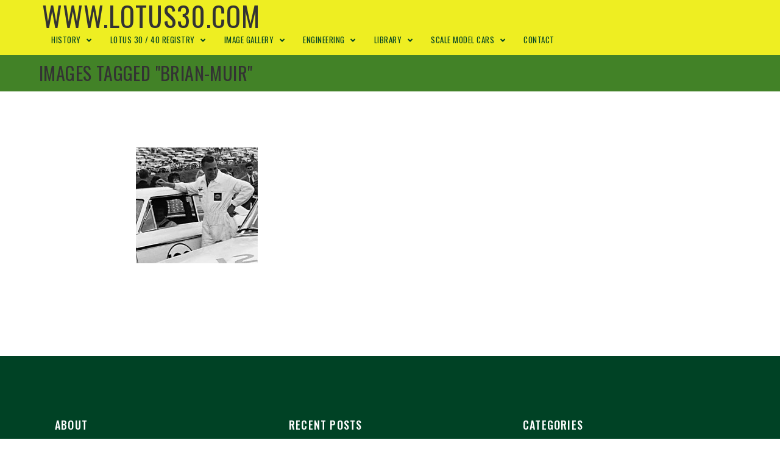

--- FILE ---
content_type: text/html; charset=UTF-8
request_url: https://lotus30.com/ngg_tag/brian-muir/
body_size: 30098
content:

<!DOCTYPE html>
<html class="html" lang="en-US" itemscope itemtype="http://schema.org/WebPage">
<head>
	<meta charset="UTF-8">
	<link rel="profile" href="http://gmpg.org/xfn/11">

	<meta name='robots' content='index, follow, max-image-preview:large, max-snippet:-1, max-video-preview:-1' />
<meta name="viewport" content="width=device-width, initial-scale=1">
	<!-- This site is optimized with the Yoast SEO plugin v26.8 - https://yoast.com/product/yoast-seo-wordpress/ -->
	<title>Brian Muir Archives - www.Lotus30.com</title>
	<link rel="canonical" href="https://lotus30.com/ngg_tag/brian-muir/" />
	<meta property="og:locale" content="en_US" />
	<meta property="og:type" content="article" />
	<meta property="og:title" content="Brian Muir Archives - www.Lotus30.com" />
	<meta property="og:url" content="https://lotus30.com/ngg_tag/brian-muir/" />
	<meta property="og:site_name" content="www.Lotus30.com" />
	<meta name="twitter:card" content="summary_large_image" />
	<script type="application/ld+json" class="yoast-schema-graph">{"@context":"https://schema.org","@graph":[{"@type":"CollectionPage","@id":"https://lotus30.com/ngg_tag/brian-muir/","url":"https://lotus30.com/ngg_tag/brian-muir/","name":"Brian Muir Archives - www.Lotus30.com","isPartOf":{"@id":"https://lotus30.com/#website"},"breadcrumb":{"@id":"https://lotus30.com/ngg_tag/brian-muir/#breadcrumb"},"inLanguage":"en-US"},{"@type":"BreadcrumbList","@id":"https://lotus30.com/ngg_tag/brian-muir/#breadcrumb","itemListElement":[{"@type":"ListItem","position":1,"name":"Home","item":"https://lotus30.com/"},{"@type":"ListItem","position":2,"name":"Brian Muir"}]},{"@type":"WebSite","@id":"https://lotus30.com/#website","url":"https://lotus30.com/","name":"www.Lotus30.com","description":"The Lotus 30/40 - The biggest, hairiest Lotus Colin Chapman ever built!","publisher":{"@id":"https://lotus30.com/#/schema/person/579c0eb68eb685ba665da4c8c05d4620"},"potentialAction":[{"@type":"SearchAction","target":{"@type":"EntryPoint","urlTemplate":"https://lotus30.com/?s={search_term_string}"},"query-input":{"@type":"PropertyValueSpecification","valueRequired":true,"valueName":"search_term_string"}}],"inLanguage":"en-US"},{"@type":["Person","Organization"],"@id":"https://lotus30.com/#/schema/person/579c0eb68eb685ba665da4c8c05d4620","name":"Kirk Keyes","image":{"@type":"ImageObject","inLanguage":"en-US","@id":"https://lotus30.com/#/schema/person/image/","url":"https://secure.gravatar.com/avatar/90fec7d1797214d4c2f0ff1eaa09f82a03dcb3a0facb76ab56012241361b33f7?s=96&d=mm&r=g","contentUrl":"https://secure.gravatar.com/avatar/90fec7d1797214d4c2f0ff1eaa09f82a03dcb3a0facb76ab56012241361b33f7?s=96&d=mm&r=g","caption":"Kirk Keyes"},"logo":{"@id":"https://lotus30.com/#/schema/person/image/"},"sameAs":["http://www.lotus30.com"]}]}</script>
	<!-- / Yoast SEO plugin. -->


<link rel='dns-prefetch' href='//cdn.jsdelivr.net' />
<link rel='dns-prefetch' href='//secure.gravatar.com' />
<link rel='dns-prefetch' href='//www.googletagmanager.com' />
<link rel='dns-prefetch' href='//stats.wp.com' />
<link rel='dns-prefetch' href='//fonts.googleapis.com' />
<link rel='dns-prefetch' href='//v0.wordpress.com' />
<link rel='preconnect' href='//c0.wp.com' />
<link rel="alternate" type="application/rss+xml" title="www.Lotus30.com &raquo; Feed" href="https://lotus30.com/feed/" />
<link rel="alternate" type="application/rss+xml" title="www.Lotus30.com &raquo; Comments Feed" href="https://lotus30.com/comments/feed/" />
<link rel="alternate" type="application/rss+xml" title="www.Lotus30.com &raquo; Brian Muir Picture tag Feed" href="https://lotus30.com/ngg_tag/brian-muir/feed/" />
<link rel="alternate" title="oEmbed (JSON)" type="application/json+oembed" href="https://lotus30.com/wp-json/oembed/1.0/embed?url" />
<link rel="alternate" title="oEmbed (XML)" type="text/xml+oembed" href="https://lotus30.com/wp-json/oembed/1.0/embed?url&#038;format=xml" />
		<!-- This site uses the Google Analytics by ExactMetrics plugin v8.11.1 - Using Analytics tracking - https://www.exactmetrics.com/ -->
							<script src="//www.googletagmanager.com/gtag/js?id=G-T0026LGZ2Q"  data-cfasync="false" data-wpfc-render="false" type="text/javascript" async></script>
			<script data-cfasync="false" data-wpfc-render="false" type="text/javascript">
				var em_version = '8.11.1';
				var em_track_user = true;
				var em_no_track_reason = '';
								var ExactMetricsDefaultLocations = {"page_location":"https:\/\/lotus30.com\/ngg_tag\/brian-muir\/"};
								if ( typeof ExactMetricsPrivacyGuardFilter === 'function' ) {
					var ExactMetricsLocations = (typeof ExactMetricsExcludeQuery === 'object') ? ExactMetricsPrivacyGuardFilter( ExactMetricsExcludeQuery ) : ExactMetricsPrivacyGuardFilter( ExactMetricsDefaultLocations );
				} else {
					var ExactMetricsLocations = (typeof ExactMetricsExcludeQuery === 'object') ? ExactMetricsExcludeQuery : ExactMetricsDefaultLocations;
				}

								var disableStrs = [
										'ga-disable-G-T0026LGZ2Q',
									];

				/* Function to detect opted out users */
				function __gtagTrackerIsOptedOut() {
					for (var index = 0; index < disableStrs.length; index++) {
						if (document.cookie.indexOf(disableStrs[index] + '=true') > -1) {
							return true;
						}
					}

					return false;
				}

				/* Disable tracking if the opt-out cookie exists. */
				if (__gtagTrackerIsOptedOut()) {
					for (var index = 0; index < disableStrs.length; index++) {
						window[disableStrs[index]] = true;
					}
				}

				/* Opt-out function */
				function __gtagTrackerOptout() {
					for (var index = 0; index < disableStrs.length; index++) {
						document.cookie = disableStrs[index] + '=true; expires=Thu, 31 Dec 2099 23:59:59 UTC; path=/';
						window[disableStrs[index]] = true;
					}
				}

				if ('undefined' === typeof gaOptout) {
					function gaOptout() {
						__gtagTrackerOptout();
					}
				}
								window.dataLayer = window.dataLayer || [];

				window.ExactMetricsDualTracker = {
					helpers: {},
					trackers: {},
				};
				if (em_track_user) {
					function __gtagDataLayer() {
						dataLayer.push(arguments);
					}

					function __gtagTracker(type, name, parameters) {
						if (!parameters) {
							parameters = {};
						}

						if (parameters.send_to) {
							__gtagDataLayer.apply(null, arguments);
							return;
						}

						if (type === 'event') {
														parameters.send_to = exactmetrics_frontend.v4_id;
							var hookName = name;
							if (typeof parameters['event_category'] !== 'undefined') {
								hookName = parameters['event_category'] + ':' + name;
							}

							if (typeof ExactMetricsDualTracker.trackers[hookName] !== 'undefined') {
								ExactMetricsDualTracker.trackers[hookName](parameters);
							} else {
								__gtagDataLayer('event', name, parameters);
							}
							
						} else {
							__gtagDataLayer.apply(null, arguments);
						}
					}

					__gtagTracker('js', new Date());
					__gtagTracker('set', {
						'developer_id.dNDMyYj': true,
											});
					if ( ExactMetricsLocations.page_location ) {
						__gtagTracker('set', ExactMetricsLocations);
					}
										__gtagTracker('config', 'G-T0026LGZ2Q', {"forceSSL":"true"} );
										window.gtag = __gtagTracker;										(function () {
						/* https://developers.google.com/analytics/devguides/collection/analyticsjs/ */
						/* ga and __gaTracker compatibility shim. */
						var noopfn = function () {
							return null;
						};
						var newtracker = function () {
							return new Tracker();
						};
						var Tracker = function () {
							return null;
						};
						var p = Tracker.prototype;
						p.get = noopfn;
						p.set = noopfn;
						p.send = function () {
							var args = Array.prototype.slice.call(arguments);
							args.unshift('send');
							__gaTracker.apply(null, args);
						};
						var __gaTracker = function () {
							var len = arguments.length;
							if (len === 0) {
								return;
							}
							var f = arguments[len - 1];
							if (typeof f !== 'object' || f === null || typeof f.hitCallback !== 'function') {
								if ('send' === arguments[0]) {
									var hitConverted, hitObject = false, action;
									if ('event' === arguments[1]) {
										if ('undefined' !== typeof arguments[3]) {
											hitObject = {
												'eventAction': arguments[3],
												'eventCategory': arguments[2],
												'eventLabel': arguments[4],
												'value': arguments[5] ? arguments[5] : 1,
											}
										}
									}
									if ('pageview' === arguments[1]) {
										if ('undefined' !== typeof arguments[2]) {
											hitObject = {
												'eventAction': 'page_view',
												'page_path': arguments[2],
											}
										}
									}
									if (typeof arguments[2] === 'object') {
										hitObject = arguments[2];
									}
									if (typeof arguments[5] === 'object') {
										Object.assign(hitObject, arguments[5]);
									}
									if ('undefined' !== typeof arguments[1].hitType) {
										hitObject = arguments[1];
										if ('pageview' === hitObject.hitType) {
											hitObject.eventAction = 'page_view';
										}
									}
									if (hitObject) {
										action = 'timing' === arguments[1].hitType ? 'timing_complete' : hitObject.eventAction;
										hitConverted = mapArgs(hitObject);
										__gtagTracker('event', action, hitConverted);
									}
								}
								return;
							}

							function mapArgs(args) {
								var arg, hit = {};
								var gaMap = {
									'eventCategory': 'event_category',
									'eventAction': 'event_action',
									'eventLabel': 'event_label',
									'eventValue': 'event_value',
									'nonInteraction': 'non_interaction',
									'timingCategory': 'event_category',
									'timingVar': 'name',
									'timingValue': 'value',
									'timingLabel': 'event_label',
									'page': 'page_path',
									'location': 'page_location',
									'title': 'page_title',
									'referrer' : 'page_referrer',
								};
								for (arg in args) {
																		if (!(!args.hasOwnProperty(arg) || !gaMap.hasOwnProperty(arg))) {
										hit[gaMap[arg]] = args[arg];
									} else {
										hit[arg] = args[arg];
									}
								}
								return hit;
							}

							try {
								f.hitCallback();
							} catch (ex) {
							}
						};
						__gaTracker.create = newtracker;
						__gaTracker.getByName = newtracker;
						__gaTracker.getAll = function () {
							return [];
						};
						__gaTracker.remove = noopfn;
						__gaTracker.loaded = true;
						window['__gaTracker'] = __gaTracker;
					})();
									} else {
										console.log("");
					(function () {
						function __gtagTracker() {
							return null;
						}

						window['__gtagTracker'] = __gtagTracker;
						window['gtag'] = __gtagTracker;
					})();
									}
			</script>
							<!-- / Google Analytics by ExactMetrics -->
		<style id='wp-img-auto-sizes-contain-inline-css' type='text/css'>
img:is([sizes=auto i],[sizes^="auto," i]){contain-intrinsic-size:3000px 1500px}
/*# sourceURL=wp-img-auto-sizes-contain-inline-css */
</style>
<style id='wp-emoji-styles-inline-css' type='text/css'>

	img.wp-smiley, img.emoji {
		display: inline !important;
		border: none !important;
		box-shadow: none !important;
		height: 1em !important;
		width: 1em !important;
		margin: 0 0.07em !important;
		vertical-align: -0.1em !important;
		background: none !important;
		padding: 0 !important;
	}
/*# sourceURL=wp-emoji-styles-inline-css */
</style>
<style id='wp-block-library-inline-css' type='text/css'>
:root{--wp-block-synced-color:#7a00df;--wp-block-synced-color--rgb:122,0,223;--wp-bound-block-color:var(--wp-block-synced-color);--wp-editor-canvas-background:#ddd;--wp-admin-theme-color:#007cba;--wp-admin-theme-color--rgb:0,124,186;--wp-admin-theme-color-darker-10:#006ba1;--wp-admin-theme-color-darker-10--rgb:0,107,160.5;--wp-admin-theme-color-darker-20:#005a87;--wp-admin-theme-color-darker-20--rgb:0,90,135;--wp-admin-border-width-focus:2px}@media (min-resolution:192dpi){:root{--wp-admin-border-width-focus:1.5px}}.wp-element-button{cursor:pointer}:root .has-very-light-gray-background-color{background-color:#eee}:root .has-very-dark-gray-background-color{background-color:#313131}:root .has-very-light-gray-color{color:#eee}:root .has-very-dark-gray-color{color:#313131}:root .has-vivid-green-cyan-to-vivid-cyan-blue-gradient-background{background:linear-gradient(135deg,#00d084,#0693e3)}:root .has-purple-crush-gradient-background{background:linear-gradient(135deg,#34e2e4,#4721fb 50%,#ab1dfe)}:root .has-hazy-dawn-gradient-background{background:linear-gradient(135deg,#faaca8,#dad0ec)}:root .has-subdued-olive-gradient-background{background:linear-gradient(135deg,#fafae1,#67a671)}:root .has-atomic-cream-gradient-background{background:linear-gradient(135deg,#fdd79a,#004a59)}:root .has-nightshade-gradient-background{background:linear-gradient(135deg,#330968,#31cdcf)}:root .has-midnight-gradient-background{background:linear-gradient(135deg,#020381,#2874fc)}:root{--wp--preset--font-size--normal:16px;--wp--preset--font-size--huge:42px}.has-regular-font-size{font-size:1em}.has-larger-font-size{font-size:2.625em}.has-normal-font-size{font-size:var(--wp--preset--font-size--normal)}.has-huge-font-size{font-size:var(--wp--preset--font-size--huge)}.has-text-align-center{text-align:center}.has-text-align-left{text-align:left}.has-text-align-right{text-align:right}.has-fit-text{white-space:nowrap!important}#end-resizable-editor-section{display:none}.aligncenter{clear:both}.items-justified-left{justify-content:flex-start}.items-justified-center{justify-content:center}.items-justified-right{justify-content:flex-end}.items-justified-space-between{justify-content:space-between}.screen-reader-text{border:0;clip-path:inset(50%);height:1px;margin:-1px;overflow:hidden;padding:0;position:absolute;width:1px;word-wrap:normal!important}.screen-reader-text:focus{background-color:#ddd;clip-path:none;color:#444;display:block;font-size:1em;height:auto;left:5px;line-height:normal;padding:15px 23px 14px;text-decoration:none;top:5px;width:auto;z-index:100000}html :where(.has-border-color){border-style:solid}html :where([style*=border-top-color]){border-top-style:solid}html :where([style*=border-right-color]){border-right-style:solid}html :where([style*=border-bottom-color]){border-bottom-style:solid}html :where([style*=border-left-color]){border-left-style:solid}html :where([style*=border-width]){border-style:solid}html :where([style*=border-top-width]){border-top-style:solid}html :where([style*=border-right-width]){border-right-style:solid}html :where([style*=border-bottom-width]){border-bottom-style:solid}html :where([style*=border-left-width]){border-left-style:solid}html :where(img[class*=wp-image-]){height:auto;max-width:100%}:where(figure){margin:0 0 1em}html :where(.is-position-sticky){--wp-admin--admin-bar--position-offset:var(--wp-admin--admin-bar--height,0px)}@media screen and (max-width:600px){html :where(.is-position-sticky){--wp-admin--admin-bar--position-offset:0px}}

/*# sourceURL=wp-block-library-inline-css */
</style><style id='global-styles-inline-css' type='text/css'>
:root{--wp--preset--aspect-ratio--square: 1;--wp--preset--aspect-ratio--4-3: 4/3;--wp--preset--aspect-ratio--3-4: 3/4;--wp--preset--aspect-ratio--3-2: 3/2;--wp--preset--aspect-ratio--2-3: 2/3;--wp--preset--aspect-ratio--16-9: 16/9;--wp--preset--aspect-ratio--9-16: 9/16;--wp--preset--color--black: #000000;--wp--preset--color--cyan-bluish-gray: #abb8c3;--wp--preset--color--white: #ffffff;--wp--preset--color--pale-pink: #f78da7;--wp--preset--color--vivid-red: #cf2e2e;--wp--preset--color--luminous-vivid-orange: #ff6900;--wp--preset--color--luminous-vivid-amber: #fcb900;--wp--preset--color--light-green-cyan: #7bdcb5;--wp--preset--color--vivid-green-cyan: #00d084;--wp--preset--color--pale-cyan-blue: #8ed1fc;--wp--preset--color--vivid-cyan-blue: #0693e3;--wp--preset--color--vivid-purple: #9b51e0;--wp--preset--gradient--vivid-cyan-blue-to-vivid-purple: linear-gradient(135deg,rgb(6,147,227) 0%,rgb(155,81,224) 100%);--wp--preset--gradient--light-green-cyan-to-vivid-green-cyan: linear-gradient(135deg,rgb(122,220,180) 0%,rgb(0,208,130) 100%);--wp--preset--gradient--luminous-vivid-amber-to-luminous-vivid-orange: linear-gradient(135deg,rgb(252,185,0) 0%,rgb(255,105,0) 100%);--wp--preset--gradient--luminous-vivid-orange-to-vivid-red: linear-gradient(135deg,rgb(255,105,0) 0%,rgb(207,46,46) 100%);--wp--preset--gradient--very-light-gray-to-cyan-bluish-gray: linear-gradient(135deg,rgb(238,238,238) 0%,rgb(169,184,195) 100%);--wp--preset--gradient--cool-to-warm-spectrum: linear-gradient(135deg,rgb(74,234,220) 0%,rgb(151,120,209) 20%,rgb(207,42,186) 40%,rgb(238,44,130) 60%,rgb(251,105,98) 80%,rgb(254,248,76) 100%);--wp--preset--gradient--blush-light-purple: linear-gradient(135deg,rgb(255,206,236) 0%,rgb(152,150,240) 100%);--wp--preset--gradient--blush-bordeaux: linear-gradient(135deg,rgb(254,205,165) 0%,rgb(254,45,45) 50%,rgb(107,0,62) 100%);--wp--preset--gradient--luminous-dusk: linear-gradient(135deg,rgb(255,203,112) 0%,rgb(199,81,192) 50%,rgb(65,88,208) 100%);--wp--preset--gradient--pale-ocean: linear-gradient(135deg,rgb(255,245,203) 0%,rgb(182,227,212) 50%,rgb(51,167,181) 100%);--wp--preset--gradient--electric-grass: linear-gradient(135deg,rgb(202,248,128) 0%,rgb(113,206,126) 100%);--wp--preset--gradient--midnight: linear-gradient(135deg,rgb(2,3,129) 0%,rgb(40,116,252) 100%);--wp--preset--font-size--small: 13px;--wp--preset--font-size--medium: 20px;--wp--preset--font-size--large: 36px;--wp--preset--font-size--x-large: 42px;--wp--preset--spacing--20: 0.44rem;--wp--preset--spacing--30: 0.67rem;--wp--preset--spacing--40: 1rem;--wp--preset--spacing--50: 1.5rem;--wp--preset--spacing--60: 2.25rem;--wp--preset--spacing--70: 3.38rem;--wp--preset--spacing--80: 5.06rem;--wp--preset--shadow--natural: 6px 6px 9px rgba(0, 0, 0, 0.2);--wp--preset--shadow--deep: 12px 12px 50px rgba(0, 0, 0, 0.4);--wp--preset--shadow--sharp: 6px 6px 0px rgba(0, 0, 0, 0.2);--wp--preset--shadow--outlined: 6px 6px 0px -3px rgb(255, 255, 255), 6px 6px rgb(0, 0, 0);--wp--preset--shadow--crisp: 6px 6px 0px rgb(0, 0, 0);}:where(.is-layout-flex){gap: 0.5em;}:where(.is-layout-grid){gap: 0.5em;}body .is-layout-flex{display: flex;}.is-layout-flex{flex-wrap: wrap;align-items: center;}.is-layout-flex > :is(*, div){margin: 0;}body .is-layout-grid{display: grid;}.is-layout-grid > :is(*, div){margin: 0;}:where(.wp-block-columns.is-layout-flex){gap: 2em;}:where(.wp-block-columns.is-layout-grid){gap: 2em;}:where(.wp-block-post-template.is-layout-flex){gap: 1.25em;}:where(.wp-block-post-template.is-layout-grid){gap: 1.25em;}.has-black-color{color: var(--wp--preset--color--black) !important;}.has-cyan-bluish-gray-color{color: var(--wp--preset--color--cyan-bluish-gray) !important;}.has-white-color{color: var(--wp--preset--color--white) !important;}.has-pale-pink-color{color: var(--wp--preset--color--pale-pink) !important;}.has-vivid-red-color{color: var(--wp--preset--color--vivid-red) !important;}.has-luminous-vivid-orange-color{color: var(--wp--preset--color--luminous-vivid-orange) !important;}.has-luminous-vivid-amber-color{color: var(--wp--preset--color--luminous-vivid-amber) !important;}.has-light-green-cyan-color{color: var(--wp--preset--color--light-green-cyan) !important;}.has-vivid-green-cyan-color{color: var(--wp--preset--color--vivid-green-cyan) !important;}.has-pale-cyan-blue-color{color: var(--wp--preset--color--pale-cyan-blue) !important;}.has-vivid-cyan-blue-color{color: var(--wp--preset--color--vivid-cyan-blue) !important;}.has-vivid-purple-color{color: var(--wp--preset--color--vivid-purple) !important;}.has-black-background-color{background-color: var(--wp--preset--color--black) !important;}.has-cyan-bluish-gray-background-color{background-color: var(--wp--preset--color--cyan-bluish-gray) !important;}.has-white-background-color{background-color: var(--wp--preset--color--white) !important;}.has-pale-pink-background-color{background-color: var(--wp--preset--color--pale-pink) !important;}.has-vivid-red-background-color{background-color: var(--wp--preset--color--vivid-red) !important;}.has-luminous-vivid-orange-background-color{background-color: var(--wp--preset--color--luminous-vivid-orange) !important;}.has-luminous-vivid-amber-background-color{background-color: var(--wp--preset--color--luminous-vivid-amber) !important;}.has-light-green-cyan-background-color{background-color: var(--wp--preset--color--light-green-cyan) !important;}.has-vivid-green-cyan-background-color{background-color: var(--wp--preset--color--vivid-green-cyan) !important;}.has-pale-cyan-blue-background-color{background-color: var(--wp--preset--color--pale-cyan-blue) !important;}.has-vivid-cyan-blue-background-color{background-color: var(--wp--preset--color--vivid-cyan-blue) !important;}.has-vivid-purple-background-color{background-color: var(--wp--preset--color--vivid-purple) !important;}.has-black-border-color{border-color: var(--wp--preset--color--black) !important;}.has-cyan-bluish-gray-border-color{border-color: var(--wp--preset--color--cyan-bluish-gray) !important;}.has-white-border-color{border-color: var(--wp--preset--color--white) !important;}.has-pale-pink-border-color{border-color: var(--wp--preset--color--pale-pink) !important;}.has-vivid-red-border-color{border-color: var(--wp--preset--color--vivid-red) !important;}.has-luminous-vivid-orange-border-color{border-color: var(--wp--preset--color--luminous-vivid-orange) !important;}.has-luminous-vivid-amber-border-color{border-color: var(--wp--preset--color--luminous-vivid-amber) !important;}.has-light-green-cyan-border-color{border-color: var(--wp--preset--color--light-green-cyan) !important;}.has-vivid-green-cyan-border-color{border-color: var(--wp--preset--color--vivid-green-cyan) !important;}.has-pale-cyan-blue-border-color{border-color: var(--wp--preset--color--pale-cyan-blue) !important;}.has-vivid-cyan-blue-border-color{border-color: var(--wp--preset--color--vivid-cyan-blue) !important;}.has-vivid-purple-border-color{border-color: var(--wp--preset--color--vivid-purple) !important;}.has-vivid-cyan-blue-to-vivid-purple-gradient-background{background: var(--wp--preset--gradient--vivid-cyan-blue-to-vivid-purple) !important;}.has-light-green-cyan-to-vivid-green-cyan-gradient-background{background: var(--wp--preset--gradient--light-green-cyan-to-vivid-green-cyan) !important;}.has-luminous-vivid-amber-to-luminous-vivid-orange-gradient-background{background: var(--wp--preset--gradient--luminous-vivid-amber-to-luminous-vivid-orange) !important;}.has-luminous-vivid-orange-to-vivid-red-gradient-background{background: var(--wp--preset--gradient--luminous-vivid-orange-to-vivid-red) !important;}.has-very-light-gray-to-cyan-bluish-gray-gradient-background{background: var(--wp--preset--gradient--very-light-gray-to-cyan-bluish-gray) !important;}.has-cool-to-warm-spectrum-gradient-background{background: var(--wp--preset--gradient--cool-to-warm-spectrum) !important;}.has-blush-light-purple-gradient-background{background: var(--wp--preset--gradient--blush-light-purple) !important;}.has-blush-bordeaux-gradient-background{background: var(--wp--preset--gradient--blush-bordeaux) !important;}.has-luminous-dusk-gradient-background{background: var(--wp--preset--gradient--luminous-dusk) !important;}.has-pale-ocean-gradient-background{background: var(--wp--preset--gradient--pale-ocean) !important;}.has-electric-grass-gradient-background{background: var(--wp--preset--gradient--electric-grass) !important;}.has-midnight-gradient-background{background: var(--wp--preset--gradient--midnight) !important;}.has-small-font-size{font-size: var(--wp--preset--font-size--small) !important;}.has-medium-font-size{font-size: var(--wp--preset--font-size--medium) !important;}.has-large-font-size{font-size: var(--wp--preset--font-size--large) !important;}.has-x-large-font-size{font-size: var(--wp--preset--font-size--x-large) !important;}
/*# sourceURL=global-styles-inline-css */
</style>

<style id='classic-theme-styles-inline-css' type='text/css'>
/*! This file is auto-generated */
.wp-block-button__link{color:#fff;background-color:#32373c;border-radius:9999px;box-shadow:none;text-decoration:none;padding:calc(.667em + 2px) calc(1.333em + 2px);font-size:1.125em}.wp-block-file__button{background:#32373c;color:#fff;text-decoration:none}
/*# sourceURL=/wp-includes/css/classic-themes.min.css */
</style>
<link rel='stylesheet' id='contact-form-7-css' href='https://lotus30.com/wp-content/plugins/contact-form-7/includes/css/styles.css?ver=6.1.4' type='text/css' media='all' />
<style id='contact-form-7-inline-css' type='text/css'>
.wpcf7 .wpcf7-recaptcha iframe {margin-bottom: 0;}.wpcf7 .wpcf7-recaptcha[data-align="center"] > div {margin: 0 auto;}.wpcf7 .wpcf7-recaptcha[data-align="right"] > div {margin: 0 0 0 auto;}
/*# sourceURL=contact-form-7-inline-css */
</style>
<link rel='stylesheet' id='ngg_trigger_buttons-css' href='https://lotus30.com/wp-content/plugins/nextgen-gallery/static/GalleryDisplay/trigger_buttons.css?ver=4.0.4' type='text/css' media='all' />
<link rel='stylesheet' id='photocrati-nextgen_pro_lightbox-0-css' href='https://lotus30.com/wp-content/plugins/nextgen-gallery-pro/static/Lightbox/style.css?ver=4.0.4' type='text/css' media='all' />
<link rel='stylesheet' id='photocrati-nextgen_pro_lightbox-1-css' href='https://lotus30.com/wp-content/plugins/nextgen-gallery-pro/static/Lightbox/theme/galleria.nextgen_pro_lightbox.css?ver=4.0.4' type='text/css' media='all' />
<link rel='stylesheet' id='fontawesome_v4_shim_style-css' href='https://lotus30.com/wp-content/plugins/nextgen-gallery/static/FontAwesome/css/v4-shims.min.css?ver=0bc8859325bd0359c596bf3d7ab1ebd5' type='text/css' media='all' />
<link rel='stylesheet' id='ngg-pro-add-to-cart-css' href='https://lotus30.com/wp-content/plugins/nextgen-gallery-pro/static/Commerce/AddToCartSidebar/style.css?ver=3.99.0' type='text/css' media='all' />
<link rel='stylesheet' id='animations.css-css' href='https://lotus30.com/wp-content/plugins/nextgen-gallery-pro/static/Display/Animations/animate.min.css?ver=4.1.1' type='text/css' media='all' />
<link rel='stylesheet' id='nextgen_pagination_style-css' href='https://lotus30.com/wp-content/plugins/nextgen-gallery/static/GalleryDisplay/pagination_style.css?ver=4.0.4' type='text/css' media='all' />
<link rel='stylesheet' id='nextgen_basic_thumbnails_style-css' href='https://lotus30.com/wp-content/plugins/nextgen-gallery/static/Thumbnails/nextgen_basic_thumbnails.css?ver=4.0.4' type='text/css' media='all' />
<link rel='stylesheet' id='photocrati-image_protection-css-css' href='https://lotus30.com/wp-content/plugins/nextgen-gallery-pro/static/Display/ImageProtection/style.css?ver=2.2.0' type='text/css' media='all' />
<link rel='preload' as='style' crossorigin onload="this.rel='stylesheet'" id='font-awesome-css' href='https://lotus30.com/wp-content/themes/imagely/assets/fonts/fontawesome/css/all.min.css?ver=5.7.2' type='text/css' media='all' />
<link rel='stylesheet' id='dashicons-css' href='https://c0.wp.com/c/6.9/wp-includes/css/dashicons.min.css' type='text/css' media='all' />
<link rel='preload' as='style' crossorigin onload="this.rel='stylesheet'" id='simple-line-icons-css' href='https://lotus30.com/wp-content/themes/imagely/assets/css/third/simple-line-icons.min.css?ver=2.4.0' type='text/css' media='all' />
<link rel='stylesheet' id='reactr-style-css' href='https://lotus30.com/wp-content/themes/imagely/assets/css/style.min.css?ver=2.0.0' type='text/css' media='all' />
<link rel='stylesheet' id='reactr-hamburgers-css' href='https://lotus30.com/wp-content/themes/imagely/assets/css/third/hamburgers/hamburgers.min.css?ver=2.0.0' type='text/css' media='all' />
<link rel='stylesheet' id='reactr-3dx-css' href='https://lotus30.com/wp-content/themes/imagely/assets/css/third/hamburgers/types/3dx.css?ver=2.0.0' type='text/css' media='all' />
<link rel='stylesheet' id='reactr-google-font-quattrocento-css' href='//fonts.googleapis.com/css?family=Quattrocento%3A100%2C200%2C300%2C400%2C500%2C600%2C700%2C800%2C900%2C100i%2C200i%2C300i%2C400i%2C500i%2C600i%2C700i%2C800i%2C900i&#038;subset=latin&#038;ver=0bc8859325bd0359c596bf3d7ab1ebd5' type='text/css' media='all' />
<link rel='stylesheet' id='reactr-google-font-oswald-css' href='//fonts.googleapis.com/css?family=Oswald%3A100%2C200%2C300%2C400%2C500%2C600%2C700%2C800%2C900%2C100i%2C200i%2C300i%2C400i%2C500i%2C600i%2C700i%2C800i%2C900i&#038;subset=latin&#038;ver=0bc8859325bd0359c596bf3d7ab1ebd5' type='text/css' media='all' />
<style id='kadence-blocks-global-variables-inline-css' type='text/css'>
:root {--global-kb-font-size-sm:clamp(0.8rem, 0.73rem + 0.217vw, 0.9rem);--global-kb-font-size-md:clamp(1.1rem, 0.995rem + 0.326vw, 1.25rem);--global-kb-font-size-lg:clamp(1.75rem, 1.576rem + 0.543vw, 2rem);--global-kb-font-size-xl:clamp(2.25rem, 1.728rem + 1.63vw, 3rem);--global-kb-font-size-xxl:clamp(2.5rem, 1.456rem + 3.26vw, 4rem);--global-kb-font-size-xxxl:clamp(2.75rem, 0.489rem + 7.065vw, 6rem);}:root {--global-palette1: #3182CE;--global-palette2: #2B6CB0;--global-palette3: #1A202C;--global-palette4: #2D3748;--global-palette5: #4A5568;--global-palette6: #718096;--global-palette7: #EDF2F7;--global-palette8: #F7FAFC;--global-palette9: #ffffff;}
/*# sourceURL=kadence-blocks-global-variables-inline-css */
</style>
<link rel='stylesheet' id='reactr-side-panel-style-css' href='https://lotus30.com/wp-content/themes/imagely/inc/side-panel/assets/css/style.min.css?ver=0bc8859325bd0359c596bf3d7ab1ebd5' type='text/css' media='all' />
<link rel='stylesheet' id='reactr-sh-styles-css' href='https://lotus30.com/wp-content/themes/imagely/inc/sticky-header//assets/css/style.min.css?ver=0bc8859325bd0359c596bf3d7ab1ebd5' type='text/css' media='all' />
<script type="text/javascript" src="https://lotus30.com/wp-content/plugins/google-analytics-dashboard-for-wp/assets/js/frontend-gtag.min.js?ver=8.11.1" id="exactmetrics-frontend-script-js" async="async" data-wp-strategy="async"></script>
<script data-cfasync="false" data-wpfc-render="false" type="text/javascript" id='exactmetrics-frontend-script-js-extra'>/* <![CDATA[ */
var exactmetrics_frontend = {"js_events_tracking":"true","download_extensions":"zip,mp3,mpeg,pdf,docx,pptx,xlsx,rar","inbound_paths":"[{\"path\":\"\\\/go\\\/\",\"label\":\"affiliate\"},{\"path\":\"\\\/recommend\\\/\",\"label\":\"affiliate\"}]","home_url":"https:\/\/lotus30.com","hash_tracking":"false","v4_id":"G-T0026LGZ2Q"};/* ]]> */
</script>
<script type="text/javascript" src="https://c0.wp.com/c/6.9/wp-includes/js/jquery/jquery.min.js" id="jquery-core-js"></script>
<script type="text/javascript" src="https://c0.wp.com/c/6.9/wp-includes/js/jquery/jquery-migrate.min.js" id="jquery-migrate-js"></script>
<script type="text/javascript" id="photocrati_ajax-js-extra">
/* <![CDATA[ */
var photocrati_ajax = {"url":"https://lotus30.com/index.php?photocrati_ajax=1","rest_url":"https://lotus30.com/wp-json/","wp_home_url":"https://lotus30.com","wp_site_url":"https://lotus30.com","wp_root_url":"https://lotus30.com","wp_plugins_url":"https://lotus30.com/wp-content/plugins","wp_content_url":"https://lotus30.com/wp-content","wp_includes_url":"https://lotus30.com/wp-includes/","ngg_param_slug":"nggallery","rest_nonce":"d48edb00d3"};
//# sourceURL=photocrati_ajax-js-extra
/* ]]> */
</script>
<script type="text/javascript" src="https://lotus30.com/wp-content/plugins/nextgen-gallery/static/Legacy/ajax.min.js?ver=4.0.4" id="photocrati_ajax-js"></script>
<script type="text/javascript" src="https://lotus30.com/wp-content/plugins/nextgen-gallery/static/FontAwesome/js/v4-shims.min.js?ver=5.3.1" id="fontawesome_v4_shim-js"></script>
<script type="text/javascript" defer crossorigin="anonymous" data-auto-replace-svg="false" data-keep-original-source="false" data-search-pseudo-elements src="https://lotus30.com/wp-content/plugins/nextgen-gallery/static/FontAwesome/js/all.min.js?ver=5.3.1" id="fontawesome-js"></script>
<script type="text/javascript" src="https://cdn.jsdelivr.net/npm/js-cookie@2.2.0/src/js.cookie.min.js?ver=2.2.0" id="js-cookie-js"></script>
<script type="text/javascript" src="https://lotus30.com/wp-content/plugins/nextgen-gallery-pro/static/Commerce/lib/sprintf.js?ver=3.99.0" id="sprintf-js"></script>
<script type="text/javascript" src="https://lotus30.com/wp-content/plugins/nextgen-gallery-pro/static/DisplayTypes/Galleria/galleria-1.6.1.js?ver=1.6.1" id="ngg_galleria-js"></script>
<script type="text/javascript" src="https://lotus30.com/wp-content/plugins/nextgen-gallery-pro/static/DisplayTypes/Galleria/ngg_galleria.js?ver=4.0.2" id="ngg_galleria_init-js"></script>
<script type="text/javascript" src="https://lotus30.com/wp-content/plugins/nextgen-gallery/static/Thumbnails/nextgen_basic_thumbnails.js?ver=4.0.4" id="nextgen_basic_thumbnails_script-js"></script>
<script type="text/javascript" src="https://lotus30.com/wp-content/plugins/nextgen-gallery-pro/static/Display/ImageProtection/pressure.js?ver=4.0.2" id="pressure-js"></script>
<script type="text/javascript" id="photocrati-image_protection-js-js-extra">
/* <![CDATA[ */
var photocrati_image_protection_global = {"enabled":"1"};
//# sourceURL=photocrati-image_protection-js-js-extra
/* ]]> */
</script>
<script type="text/javascript" src="https://lotus30.com/wp-content/plugins/nextgen-gallery-pro/static/Display/ImageProtection/main.js?ver=2.2.0" id="photocrati-image_protection-js-js"></script>

<!-- Google tag (gtag.js) snippet added by Site Kit -->
<!-- Google Analytics snippet added by Site Kit -->
<script type="text/javascript" src="https://www.googletagmanager.com/gtag/js?id=GT-5DDNLLH" id="google_gtagjs-js" async></script>
<script type="text/javascript" id="google_gtagjs-js-after">
/* <![CDATA[ */
window.dataLayer = window.dataLayer || [];function gtag(){dataLayer.push(arguments);}
gtag("set","linker",{"domains":["lotus30.com"]});
gtag("js", new Date());
gtag("set", "developer_id.dZTNiMT", true);
gtag("config", "GT-5DDNLLH");
 window._googlesitekit = window._googlesitekit || {}; window._googlesitekit.throttledEvents = []; window._googlesitekit.gtagEvent = (name, data) => { var key = JSON.stringify( { name, data } ); if ( !! window._googlesitekit.throttledEvents[ key ] ) { return; } window._googlesitekit.throttledEvents[ key ] = true; setTimeout( () => { delete window._googlesitekit.throttledEvents[ key ]; }, 5 ); gtag( "event", name, { ...data, event_source: "site-kit" } ); }; 
//# sourceURL=google_gtagjs-js-after
/* ]]> */
</script>
<link rel="https://api.w.org/" href="https://lotus30.com/wp-json/" /><link rel="alternate" title="JSON" type="application/json" href="https://lotus30.com/wp-json/wp/v2/posts/0" /><link rel="EditURI" type="application/rsd+xml" title="RSD" href="https://lotus30.com/xmlrpc.php?rsd" />

		<style type="text/css">
						ol.footnotes>li {list-style-type:decimal;}
						ol.footnotes { color:#666666; }
ol.footnotes li { font-size:80%; }
		</style>
		<meta name="generator" content="Site Kit by Google 1.170.0" />	<style>img#wpstats{display:none}</style>
		<style type="text/css">.recentcomments a{display:inline !important;padding:0 !important;margin:0 !important;}</style><link rel="icon" href="https://lotus30.com/wp-content/uploads/2019/01/cropped-Pink-Stamps-Shield-Logo-Red-Trans-Back-512px-1-32x32.png" sizes="32x32" />
<link rel="icon" href="https://lotus30.com/wp-content/uploads/2019/01/cropped-Pink-Stamps-Shield-Logo-Red-Trans-Back-512px-1-192x192.png" sizes="192x192" />
<link rel="apple-touch-icon" href="https://lotus30.com/wp-content/uploads/2019/01/cropped-Pink-Stamps-Shield-Logo-Red-Trans-Back-512px-1-180x180.png" />
<meta name="msapplication-TileImage" content="https://lotus30.com/wp-content/uploads/2019/01/cropped-Pink-Stamps-Shield-Logo-Red-Trans-Back-512px-1-270x270.png" />
		<style type="text/css" id="wp-custom-css">
			.simple-lightbox .sl-prev:hover,.simple-lightbox .sl-next:hover{background:transparent}.boxed-layout #wrap{margin-top:20px;margin-bottom:20px}.widget-title{border:none !important;padding-left:0 !important}		</style>
		<!-- Reactr CSS -->
<style type="text/css">
.page-header{background-color:#428227}/* General CSS */a:hover,a.light:hover,.theme-heading .text::before,#top-bar-content >a:hover,#top-bar-social li.reactr-email a:hover,#site-navigation-wrap .dropdown-menu >li >a:hover,#site-header.medium-header #medium-searchform button:hover,.reactr-mobile-menu-icon a:hover,.blog-entry.post .blog-entry-header .entry-title a:hover,.blog-entry.post .blog-entry-readmore a:hover,.blog-entry.thumbnail-entry .blog-entry-category a,ul.meta li a:hover,.dropcap,.single nav.post-navigation .nav-links .title,body .related-post-title a:hover,body #wp-calendar caption,body .contact-info-widget.default i,body .contact-info-widget.big-icons i,body .custom-links-widget .reactr-custom-links li a:hover,body .custom-links-widget .reactr-custom-links li a:hover:before,body .posts-thumbnails-widget li a:hover,body .social-widget li.reactr-email a:hover,.comment-author .comment-meta .comment-reply-link,#respond #cancel-comment-reply-link:hover,#footer-widgets .footer-box a:hover,#footer-bottom a:hover,#footer-bottom #footer-bottom-menu a:hover,.sidr a:hover,.sidr-class-dropdown-toggle:hover,.sidr-class-menu-item-has-children.active >a,.sidr-class-menu-item-has-children.active >a >.sidr-class-dropdown-toggle,input[type=checkbox]:checked:before{color:#000000}input[type="button"],input[type="reset"],input[type="submit"],button[type="submit"],.button,#site-navigation-wrap .dropdown-menu >li.btn >a >span,.thumbnail:hover i,.post-quote-content,.omw-modal .omw-close-modal,body .contact-info-widget.big-icons li:hover i,body div.wpforms-container-full .wpforms-form input[type=submit],body div.wpforms-container-full .wpforms-form button[type=submit],body div.wpforms-container-full .wpforms-form .wpforms-page-button{background-color:#000000}.widget-title{border-color:#000000}blockquote{border-color:#000000}#searchform-dropdown{border-color:#000000}.dropdown-menu .sub-menu{border-color:#000000}.blog-entry.large-entry .blog-entry-readmore a:hover{border-color:#000000}.reactr-newsletter-form-wrap input[type="email"]:focus{border-color:#000000}.social-widget li.reactr-email a:hover{border-color:#000000}#respond #cancel-comment-reply-link:hover{border-color:#000000}body .contact-info-widget.big-icons li:hover i{border-color:#000000}#footer-widgets .reactr-newsletter-form-wrap input[type="email"]:focus{border-color:#000000}input[type="button"]:hover,input[type="reset"]:hover,input[type="submit"]:hover,button[type="submit"]:hover,input[type="button"]:focus,input[type="reset"]:focus,input[type="submit"]:focus,button[type="submit"]:focus,.button:hover,#site-navigation-wrap .dropdown-menu >li.btn >a:hover >span,.post-quote-author,.omw-modal .omw-close-modal:hover,body div.wpforms-container-full .wpforms-form input[type=submit]:hover,body div.wpforms-container-full .wpforms-form button[type=submit]:hover,body div.wpforms-container-full .wpforms-form .wpforms-page-button:hover{background-color:#000000}table th,table td,hr,.content-area,body.content-left-sidebar #content-wrap .content-area,.content-left-sidebar .content-area,#top-bar-wrap,#site-header,#site-header.top-header #search-toggle,.dropdown-menu ul li,.centered-minimal-page-header,.blog-entry.post,.blog-entry.grid-entry .blog-entry-inner,.blog-entry.thumbnail-entry .blog-entry-bottom,.single-post .entry-title,.single .entry-share-wrap .entry-share,.single .entry-share,.single .entry-share ul li a,.single nav.post-navigation,.single nav.post-navigation .nav-links .nav-previous,#author-bio,#author-bio .author-bio-avatar,#author-bio .author-bio-social li a,#related-posts,#comments,.comment-body,#respond #cancel-comment-reply-link,#blog-entries .type-page,.page-numbers a,.page-numbers span:not(.elementor-screen-only),.page-links span,body #wp-calendar caption,body #wp-calendar th,body #wp-calendar tbody,body .contact-info-widget.default i,body .contact-info-widget.big-icons i,body .posts-thumbnails-widget li,body .tagcloud a{border-color:#000000}body{background-image:url()}body{background-position:top center}body{background-attachment:fixed}body{background-repeat:}body{background-size:cover}a{color:#0033ff}a:hover{color:#00dddd}.theme-button,input[type="submit"],button[type="submit"],button,body div.wpforms-container-full .wpforms-form input[type=submit],body div.wpforms-container-full .wpforms-form button[type=submit],body div.wpforms-container-full .wpforms-form .wpforms-page-button{padding:20px}.theme-button,input[type="submit"],button[type="submit"],button,.button,body div.wpforms-container-full .wpforms-form input[type=submit],body div.wpforms-container-full .wpforms-form button[type=submit],body div.wpforms-container-full .wpforms-form .wpforms-page-button{border-radius:5px}body .theme-button,body input[type="submit"],body button[type="submit"],body button,body .button,body div.wpforms-container-full .wpforms-form input[type=submit],body div.wpforms-container-full .wpforms-form button[type=submit],body div.wpforms-container-full .wpforms-form .wpforms-page-button{background-color:#004225}body .theme-button:hover,body input[type="submit"]:hover,body button[type="submit"]:hover,body button:hover,body .button:hover,body div.wpforms-container-full .wpforms-form input[type=submit]:hover,body div.wpforms-container-full .wpforms-form input[type=submit]:active,body div.wpforms-container-full .wpforms-form button[type=submit]:hover,body div.wpforms-container-full .wpforms-form button[type=submit]:active,body div.wpforms-container-full .wpforms-form .wpforms-page-button:hover,body div.wpforms-container-full .wpforms-form .wpforms-page-button:active{background-color:#cccccc}body .theme-button:hover,body input[type="submit"]:hover,body button[type="submit"]:hover,body button:hover,body .button:hover,body div.wpforms-container-full .wpforms-form input[type=submit]:hover,body div.wpforms-container-full .wpforms-form input[type=submit]:active,body div.wpforms-container-full .wpforms-form button[type=submit]:hover,body div.wpforms-container-full .wpforms-form button[type=submit]:active,body div.wpforms-container-full .wpforms-form .wpforms-page-button:hover,body div.wpforms-container-full .wpforms-form .wpforms-page-button:active{color:#000000}/* Header CSS */#site-logo #site-logo-inner,.reactr-social-menu .social-menu-inner,#site-header.full_screen-header .menu-bar-inner,.after-header-content .after-header-content-inner{height:40px}#site-navigation-wrap .dropdown-menu >li >a,.reactr-mobile-menu-icon a,.after-header-content-inner >a{line-height:40px}#site-header,.has-transparent-header .is-sticky #site-header,.has-vh-transparent .is-sticky #site-header.vertical-header,#searchform-header-replace{background-color:#eeee22}#site-header-inner{padding:5px}@media (max-width:768px){#site-header-inner{padding:20px 0 20px 0}}#site-header.has-header-media .overlay-header-media{background-color:rgba(0,0,0,0.5)}/* Menu CSS */#site-navigation-wrap .dropdown-menu >li >a,.reactr-mobile-menu-icon a,#searchform-header-replace-close{color:#004225}#site-navigation-wrap .dropdown-menu >li >a:hover,.reactr-mobile-menu-icon a:hover,#searchform-header-replace-close:hover{color:#ffffff}.dropdown-menu .sub-menu{min-width:300px}.dropdown-menu .sub-menu,#searchform-dropdown,.current-shop-items-dropdown{background-color:#eeee22}.dropdown-menu .sub-menu,#searchform-dropdown,.current-shop-items-dropdown{border-color:#111111}.dropdown-menu ul li a.menu-link{color:#004225}.dropdown-menu ul li a.menu-link:hover{color:#f1f1f1}.dropdown-menu ul li a.menu-link:hover{background-color:#111111}.reactr-social-menu ul li a,.reactr-social-menu .colored ul li a,.reactr-social-menu .minimal ul li a,.reactr-social-menu .dark ul li a{font-size:9px}.reactr-social-menu ul li a{margin:0 6px 0 0}.mobile-menu .hamburger-inner,.mobile-menu .hamburger-inner::before,.mobile-menu .hamburger-inner::after{background-color:#004225}#sidr,#mobile-dropdown{background-color:#004225}body .sidr a,body .sidr-class-dropdown-toggle,#mobile-dropdown ul li a,#mobile-dropdown ul li a .dropdown-toggle,#mobile-fullscreen ul li a,#mobile-fullscreen .reactr-social-menu.simple-social ul li a{color:#eeee22}#mobile-fullscreen a.close .close-icon-inner,#mobile-fullscreen a.close .close-icon-inner::after{background-color:#eeee22}body .sidr a:hover,body .sidr-class-dropdown-toggle:hover,body .sidr-class-dropdown-toggle .fa,body .sidr-class-menu-item-has-children.active >a,body .sidr-class-menu-item-has-children.active >a >.sidr-class-dropdown-toggle,#mobile-dropdown ul li a:hover,#mobile-dropdown ul li a .dropdown-toggle:hover,#mobile-dropdown .menu-item-has-children.active >a,#mobile-dropdown .menu-item-has-children.active >a >.dropdown-toggle,#mobile-fullscreen ul li a:hover,#mobile-fullscreen .reactr-social-menu.simple-social ul li a:hover{color:#f1f1f1}#mobile-fullscreen a.close:hover .close-icon-inner,#mobile-fullscreen a.close:hover .close-icon-inner::after{background-color:#f1f1f1}/* Body CSS */.single-post.content-max-width #content{max-width:960px;margin-left:auto;margin-right:auto}#main #content-wrap,.separate-layout #main #content-wrap{padding-top:50px;padding-right:100px !important;padding-bottom:100px;padding-left:100px !important}@media (max-width:768px){#main #content-wrap,.separate-layout #main #content-wrap{padding-top:20px;padding-right:0 !important;padding-bottom:20px;padding-left:0 !important}}@media (max-width:480px){#main #content-wrap,.separate-layout #main #content-wrap{padding-right:0 !important;padding-left:0 !important}}.page-header,.has-transparent-header .page-header{padding:15px 0 15px 0}.page-numbers a,.page-numbers span:not(.elementor-screen-only),.page-links span{font-size:13px}.page-numbers a:hover,.page-links a:hover span,.page-numbers.current,.page-numbers.current:hover{background-color:#000000}.page-numbers a:hover,.page-links a:hover span,.page-numbers.current,.page-numbers.current:hover{color:#ffffff !important}/* Sidebar and Footer CSS */.sidebar-container .reactr-widget-recent-posts-li,.sidebar-container .widget_categories li,.sidebar-container .widget_recent_entries li,.sidebar-container .widget_archive li,.sidebar-container .widget_recent_comments li,.sidebar-container .widget-recent-posts-icons li,.sidebar-container .widget_nav_menu li{border-color:#ffffff}.sidebar-container a:not(.button){color:#666666}.sidebar-container a:not(.button):hover,.sidebar-container a:not(.button):active,.sidebar-container a:not(.button):focus{color:#333333}.widget-title{border-color:#000000}#footer-widgets{padding:100px 0 100px 0}#footer-widgets{background-color:#004225}#footer-widgets li,#footer-widgets #wp-calendar caption,#footer-widgets #wp-calendar th,#footer-widgets #wp-calendar tbody,#footer-widgets .contact-info-widget i,#footer-widgets .reactr-newsletter-form-wrap input[type="email"],#footer-widgets .posts-thumbnails-widget li,#footer-widgets .social-widget li a{border-color:rgba(85,85,85,0)}#footer-widgets .footer-box a,#footer-widgets a{color:#eeee22}#footer-widgets .footer-box a:hover,#footer-widgets a:hover{color:#ffffff}#footer-bottom{padding:60px 0 60px 0}#footer-bottom{background-color:#004225}#footer-bottom a,#footer-bottom #footer-bottom-menu a{color:#eeee22}#footer-bottom a:hover,#footer-bottom #footer-bottom-menu a:hover{color:#ffffff}/* Side Panel CSS */@media (max-width:768px){#side-panel-wrap{width:100px}.reactr-sp-right #side-panel-wrap{right:-100px}.reactr-sp-right.reactr-sp-opened #outer-wrap{left:-100px}.reactr-sp-left #side-panel-wrap{left:-100px}.reactr-sp-left.reactr-sp-opened #outer-wrap{right:-100px}}@media (max-width:480px){#side-panel-wrap{width:100px}.reactr-sp-right #side-panel-wrap{right:-100px}.reactr-sp-right.reactr-sp-opened #outer-wrap{left:-100px}.reactr-sp-left #side-panel-wrap{left:-100px}.reactr-sp-left.reactr-sp-opened #outer-wrap{right:-100px}}#side-panel-wrap #side-panel-content{padding:20px 30px 30px 30px}@media (max-width:959px){li.side-panel-li,#side-panel-wrap,.reactr-mobile-menu-icon a.side-panel-btn{display:none !important}}@media (max-width:959px){.side-panel-title-btn{display:none !important}}/* Sticky Header CSS */.is-sticky #site-header.shrink-header #site-logo #site-logo-inner,.is-sticky #site-header.shrink-header .reactr-social-menu .social-menu-inner,.is-sticky #site-header.shrink-header.full_screen-header .menu-bar-inner,.after-header-content .after-header-content-inner{height:70px}.is-sticky #site-header.shrink-header #site-navigation-wrap .dropdown-menu >li >a,.is-sticky #site-header.shrink-header .reactr-mobile-menu-icon a,.after-header-content .after-header-content-inner >a,.after-header-content .after-header-content-inner >div >a{line-height:70px}@media (max-width:768px){body .is-sticky #site-header.fixed-scroll #site-header-inner{padding:20px 0 20px 0}}.is-sticky #site-header,.reactr-sticky-top-bar-holder.is-sticky #top-bar-wrap,.is-sticky .header-top{opacity:1}.is-sticky a.site-logo-text,.is-sticky a.site-logo-text:hover,.is-sticky a.site-logo-text:focus,.is-sticky a.site-logo-text:active{color:#eeee22!important}.is-sticky #site-header,.is-sticky #searchform-header-replace{background-color:#004225!important}.is-sticky #site-navigation-wrap .dropdown-menu >li >a,.is-sticky .reactr-mobile-menu-icon a,.is-sticky #searchform-header-replace-close{color:#eeee22}.is-sticky #site-navigation-wrap .dropdown-menu >li >a:hover,.is-sticky .reactr-mobile-menu-icon a:hover,.is-sticky #searchform-header-replace-close:hover{color:#ffffff}/* Typography CSS */body{font-family:Quattrocento;font-weight:400;line-height:1.4;letter-spacing:.4px}@media (max-width:768px){body{font-size:18px;line-height:1.4;letter-spacing:.4px}}@media (max-width:480px){body{font-size:18px;line-height:1.4;letter-spacing:.4px}}h1,h2,h3,h4,h5,h6,.theme-heading,.widget-title,.reactr-widget-recent-posts-title,.comment-reply-title,.entry-title,.sidebar-box .widget-title{font-family:Oswald;line-height:;letter-spacing:.3px}@media (max-width:768px){h1,h2,h3,h4,h5,h6,.theme-heading,.widget-title,.reactr-widget-recent-posts-title,.comment-reply-title,.entry-title,.sidebar-box .widget-title{font-size:;line-height:;letter-spacing:.3px}}@media (max-width:480px){h1,h2,h3,h4,h5,h6,.theme-heading,.widget-title,.reactr-widget-recent-posts-title,.comment-reply-title,.entry-title,.sidebar-box .widget-title{font-size:;line-height:;letter-spacing:.3px}}h1{color:;font-size:;line-height:;letter-spacing:0}@media (max-width:768px){h1{font-size:;line-height:;letter-spacing:0}}@media (max-width:480px){h1{font-size:;line-height:;letter-spacing:0}}h2{color:;font-size:;line-height:;letter-spacing:0}@media (max-width:768px){h2{font-size:;line-height:;letter-spacing:0}}@media (max-width:480px){h2{font-size:;line-height:;letter-spacing:0}}h3{color:;font-size:;line-height:;letter-spacing:0}@media (max-width:768px){h3{font-size:;line-height:;letter-spacing:0}}@media (max-width:480px){h3{font-size:;line-height:;letter-spacing:0}}h4{color:;font-size:;line-height:;letter-spacing:0}@media (max-width:768px){h4{font-size:;line-height:;letter-spacing:0}}@media (max-width:480px){h4{font-size:;line-height:;letter-spacing:0}}#site-logo a.site-logo-text,#site-logo a.site-logo-text:hover,#site-logo a.site-logo-text:focus,#site-logo a.site-logo-text:active,.middle-site-logo a,.middle-site-logo a:hover,.middle-site-logo a:focus,.middle-site-logo a:active{font-family:Oswald;font-size:45px;font-weight:400;text-transform:uppercase;line-height:;letter-spacing:1px}@media (max-width:768px){#site-logo a.site-logo-text,#site-logo a.site-logo-text:hover,#site-logo a.site-logo-text:focus,#site-logo a.site-logo-text:active,.middle-site-logo a,.middle-site-logo a:hover,.middle-site-logo a:focus,.middle-site-logo a:active{font-size:45px;line-height:;letter-spacing:1px}}@media (max-width:480px){#site-logo a.site-logo-text,#site-logo a.site-logo-text:hover,#site-logo a.site-logo-text:focus,#site-logo a.site-logo-text:active,.middle-site-logo a,.middle-site-logo a:hover,.middle-site-logo a:focus,.middle-site-logo a:active{font-size:45px;line-height:;letter-spacing:1px}}#site-description h2,#site-header.top-header #site-logo #site-description h2{font-size:;letter-spacing:0}@media (max-width:768px){#site-description h2,#site-header.top-header #site-logo #site-description h2{font-size:;line-height:0;letter-spacing:0}}@media (max-width:480px){#site-description h2,#site-header.top-header #site-logo #site-description h2{font-size:;line-height:0;letter-spacing:0}}#top-bar-content,#top-bar-social-alt{font-size:;line-height:;letter-spacing:0}@media (max-width:768px){#top-bar-content,#top-bar-social-alt{font-size:;line-height:;letter-spacing:0}}@media (max-width:480px){#top-bar-content,#top-bar-social-alt{font-size:;line-height:;letter-spacing:0}}#site-navigation-wrap .dropdown-menu >li >a,#site-header.full_screen-header .fs-dropdown-menu >li >a,#site-header.top-header #site-navigation-wrap .dropdown-menu >li >a,#site-header.center-header #site-navigation-wrap .dropdown-menu >li >a,#site-header.medium-header #site-navigation-wrap .dropdown-menu >li >a,.reactr-mobile-menu-icon a{font-family:Oswald;font-size:;font-weight:400;text-transform:uppercase;letter-spacing:.5px}@media (max-width:768px){#site-navigation-wrap .dropdown-menu >li >a,#site-header.full_screen-header .fs-dropdown-menu >li >a,#site-header.top-header #site-navigation-wrap .dropdown-menu >li >a,#site-header.center-header #site-navigation-wrap .dropdown-menu >li >a,#site-header.medium-header #site-navigation-wrap .dropdown-menu >li >a,.reactr-mobile-menu-icon a{font-size:;line-height:;letter-spacing:.5px}}@media (max-width:480px){#site-navigation-wrap .dropdown-menu >li >a,#site-header.full_screen-header .fs-dropdown-menu >li >a,#site-header.top-header #site-navigation-wrap .dropdown-menu >li >a,#site-header.center-header #site-navigation-wrap .dropdown-menu >li >a,#site-header.medium-header #site-navigation-wrap .dropdown-menu >li >a,.reactr-mobile-menu-icon a{font-size:;line-height:;letter-spacing:.5px}}.dropdown-menu ul li a.menu-link,#site-header.full_screen-header .fs-dropdown-menu ul.sub-menu li a{font-family:Oswald;text-transform:uppercase;line-height:;letter-spacing:1px}@media (max-width:768px){.dropdown-menu ul li a.menu-link,#site-header.full_screen-header .fs-dropdown-menu ul.sub-menu li a{font-size:12px;line-height:;letter-spacing:1px}}@media (max-width:480px){.dropdown-menu ul li a.menu-link,#site-header.full_screen-header .fs-dropdown-menu ul.sub-menu li a{font-size:12px;line-height:;letter-spacing:1px}}.sidr-class-dropdown-menu li a,a.sidr-class-toggle-sidr-close,#mobile-dropdown ul li a,body #mobile-fullscreen ul li a{font-family:Oswald;font-size:13px;text-transform:uppercase;line-height:;letter-spacing:0}@media (max-width:768px){.sidr-class-dropdown-menu li a,a.sidr-class-toggle-sidr-close,#mobile-dropdown ul li a,body #mobile-fullscreen ul li a{font-size:13px;line-height:;letter-spacing:0}}@media (max-width:480px){.sidr-class-dropdown-menu li a,a.sidr-class-toggle-sidr-close,#mobile-dropdown ul li a,body #mobile-fullscreen ul li a{font-size:13px;line-height:;letter-spacing:0}}.page-header .page-header-title,.page-header.background-image-page-header .page-header-title{font-size:30px;font-weight:400;text-transform:uppercase;line-height:1;letter-spacing:.4px}@media (max-width:768px){.page-header .page-header-title,.page-header.background-image-page-header .page-header-title{font-size:30px;line-height:1;letter-spacing:.4px}}@media (max-width:480px){.page-header .page-header-title,.page-header.background-image-page-header .page-header-title{font-size:30px;line-height:1;letter-spacing:.4px}}.overlay-blog-entry-date{color:;font-size:;line-height:;letter-spacing:0}@media (max-width:768px){.overlay-blog-entry-date{font-size:;line-height:;letter-spacing:0}}@media (max-width:480px){.overlay-blog-entry-date{font-size:;line-height:;letter-spacing:0}}.blog-entry.post .blog-entry-header .entry-title a{font-size:22px;font-weight:500;text-transform:uppercase;line-height:1;letter-spacing:.4px}@media (max-width:768px){.blog-entry.post .blog-entry-header .entry-title a{font-size:22px;line-height:1;letter-spacing:.4px}}@media (max-width:480px){.blog-entry.post .blog-entry-header .entry-title a{font-size:22px;line-height:1;letter-spacing:.4px}}.single-post .page-header .page-header-title,.single-post .page-header.background-image-page-header .page-header-title{color:;font-size:30px;line-height:;letter-spacing:px}@media (max-width:768px){.single-post .page-header .page-header-title,.single-post .page-header.background-image-page-header .page-header-title{font-size:30px;line-height:;letter-spacing:px}}@media (max-width:480px){.single-post .page-header .page-header-title,.single-post .page-header.background-image-page-header .page-header-title{font-size:30px;line-height:;letter-spacing:px}}.single-post .entry-title{color:;font-size:30px;text-transform:uppercase;line-height:;letter-spacing:px}@media (max-width:768px){.single-post .entry-title{font-size:30px;line-height:;letter-spacing:px}}@media (max-width:480px){.single-post .entry-title{font-size:30px;line-height:;letter-spacing:px}}.site-breadcrumbs{font-size:;letter-spacing:0}@media (max-width:768px){.site-breadcrumbs{font-size:;line-height:;letter-spacing:0}}@media (max-width:480px){.site-breadcrumbs{font-size:;line-height:;letter-spacing:0}}.sidebar-box .widget-title{font-size:18px;font-weight:500;line-height:1.5;letter-spacing:.4px}@media (max-width:768px){.sidebar-box .widget-title{font-size:18px;line-height:1.5;letter-spacing:.4px}}@media (max-width:480px){.sidebar-box .widget-title{font-size:18px;line-height:1.5;letter-spacing:.4px}}.sidebar-box,.sidebar-container input[type="text"],.sidebar-container ::placeholder,.sidebar-container select{font-size:18px;line-height:1.5;letter-spacing:.4px}@media (max-width:768px){.sidebar-box,.sidebar-container input[type="text"],.sidebar-container ::placeholder,.sidebar-container select{font-size:18px;line-height:1.5;letter-spacing:.4px}}@media (max-width:480px){.sidebar-box,.sidebar-container input[type="text"],.sidebar-container ::placeholder,.sidebar-container select{font-size:18px;line-height:1.5;letter-spacing:.4px}}#footer-widgets .footer-box .widget-title{font-size:18px;font-weight:500;line-height:1.5;letter-spacing:1.2px}@media (max-width:768px){#footer-widgets .footer-box .widget-title{font-size:18px;line-height:1.5;letter-spacing:1.2px}}@media (max-width:480px){#footer-widgets .footer-box .widget-title{font-size:18px;line-height:1.5;letter-spacing:1.2px}}.footer-box,#footer-widgets ::placeholder,#footer-widgets select{font-size:18px;line-height:1.5;letter-spacing:.6px}@media (max-width:768px){.footer-box,#footer-widgets ::placeholder,#footer-widgets select{font-size:18px;line-height:1.5;letter-spacing:.6px}}@media (max-width:480px){.footer-box,#footer-widgets ::placeholder,#footer-widgets select{font-size:18px;line-height:1.5;letter-spacing:.6px}}#footer-bottom #copyright{font-size:13px;line-height:;letter-spacing:0}@media (max-width:768px){#footer-bottom #copyright{font-size:13px;line-height:;letter-spacing:0}}@media (max-width:480px){#footer-bottom #copyright{font-size:13px;line-height:;letter-spacing:0}}#footer-bottom #footer-bottom-menu{font-family:Oswald;font-size:14px;text-transform:uppercase;line-height:;letter-spacing:1px}@media (max-width:768px){#footer-bottom #footer-bottom-menu{font-size:14px;line-height:;letter-spacing:1px}}@media (max-width:480px){#footer-bottom #footer-bottom-menu{font-size:14px;line-height:;letter-spacing:1px}}
</style></head>

<body class="wp-singular -template-default page page-id- wp-embed-responsive wp-theme-imagely reactr-theme fullscreen-mobile no-header-border default-breakpoint content-full-width content-max-width has-blog-grid has-fixed-footer reactr-sp-right reactr-sp-no-breakpoint">

	
	<div id="outer-wrap" class="site clr">

		
		<div id="wrap" class="clr">

			
			
<header id="site-header" class="minimal-header left-menu clr fixed-scroll shrink-header" data-height="54" itemscope="itemscope" itemtype="http://schema.org/WPHeader">
	
	
		
		<div id="site-header-inner" class="clr container">

			
			

<div id="site-logo" class="clr" itemscope itemtype="http://schema.org/Brand">

	
	<div id="site-logo-inner" class="clr">

		
		
			<a href="https://lotus30.com/" rel="home" class="site-title site-logo-text">
				www.Lotus30.com
							</a>

		
	</div><!-- #site-logo-inner -->

	
	
</div><!-- #site-logo -->

		<div id="site-navigation-wrap" class="clr">
	
		
		
		<nav id="site-navigation" class="navigation main-navigation clr" itemscope="itemscope" itemtype="http://schema.org/SiteNavigationElement">

			<ul id="menu-lotus30-menu" class="main-menu dropdown-menu sf-menu"><li id="menu-item-8284" class="menu-item menu-item-type-post_type menu-item-object-page menu-item-has-children dropdown menu-item-8284"><a href="https://lotus30.com/history/" class="menu-link"><span class="text-wrap">History <span class="nav-arrow fas fa-angle-down"></span></span></a>
<ul class="sub-menu">
	<li id="menu-item-8217" class="menu-item menu-item-type-post_type menu-item-object-page menu-item-8217"><a href="https://lotus30.com/history/lotus30-com-history-part-1-pink-stamps-history-overview/" class="menu-link"><span class="text-wrap">Pink Stamps Lotus 30 History Part 1 – Racing History Overview</span></a></li>	<li id="menu-item-8218" class="menu-item menu-item-type-post_type menu-item-object-page menu-item-8218"><a href="https://lotus30.com/history/history-part-2-lotus-30-beginnings-1964/" class="menu-link"><span class="text-wrap">Pink Stamps Lotus 30 History Part 2 – Lotus 30 Beginnings 1964</span></a></li>	<li id="menu-item-8219" class="menu-item menu-item-type-post_type menu-item-object-page menu-item-8219"><a href="https://lotus30.com/history/lotus30-com-history-part-3-team-willment-and-international-fia-racing-1965-1968/" class="menu-link"><span class="text-wrap">Pink Stamps Lotus 30 History Part 3 – Team Willment and International FIA Racing 1965-1968</span></a></li>	<li id="menu-item-8220" class="menu-item menu-item-type-post_type menu-item-object-page menu-item-8220"><a href="https://lotus30.com/history/lotus30-com-history-part-4-british-national-racing-and-the-pink-stamps-years-1969-1972/" class="menu-link"><span class="text-wrap">Pink Stamps Lotus 30 History Part 4 – British National Racing and the Pink Stamps Years 1969-1972</span></a></li>	<li id="menu-item-8221" class="menu-item menu-item-type-post_type menu-item-object-page menu-item-8221"><a href="https://lotus30.com/history/www-lotus30-com-history-part-5-shipped-to-the-us-for-resale-and-resoration/" class="menu-link"><span class="text-wrap">Pink Stamps Lotus 30 History Part 5 – Shipped to the US for Resale and Resoration</span></a></li>	<li id="menu-item-8222" class="menu-item menu-item-type-post_type menu-item-object-page menu-item-8222"><a href="https://lotus30.com/history/www-lotus30-com-pink-stamps-special-lotus-30-history-footnotes/" class="menu-link"><span class="text-wrap">Pink Stamps Special Lotus 30/40 History Footnotes</span></a></li>	<li id="menu-item-8223" class="menu-item menu-item-type-post_type menu-item-object-page menu-item-8223"><a href="https://lotus30.com/history/pink-stamps-lotus30-race-chronology/" class="menu-link"><span class="text-wrap">Race Chronology</span></a></li>	<li id="menu-item-8224" class="menu-item menu-item-type-post_type menu-item-object-page menu-item-8224"><a href="https://lotus30.com/history/willment-pink-stamps-special-car-nicknames/" class="menu-link"><span class="text-wrap">Willment &#038; Pink Stamps Special Car Nicknames</span></a></li>	<li id="menu-item-8342" class="menu-item menu-item-type-post_type menu-item-object-page menu-item-has-children dropdown menu-item-8342"><a href="https://lotus30.com/history/biographies/" class="menu-link"><span class="text-wrap">Biographies<span class="nav-arrow fas fa-angle-right"></span></span></a>
	<ul class="sub-menu">
		<li id="menu-item-8279" class="menu-item menu-item-type-post_type menu-item-object-page menu-item-8279"><a href="https://lotus30.com/history/biographies/bio-jim-clark/" class="menu-link"><span class="text-wrap">Jim Clark</span></a></li>		<li id="menu-item-8280" class="menu-item menu-item-type-post_type menu-item-object-page menu-item-8280"><a href="https://lotus30.com/history/biographies/bio_alan_mann/" class="menu-link"><span class="text-wrap">Alan Mann</span></a></li>		<li id="menu-item-8281" class="menu-item menu-item-type-post_type menu-item-object-page menu-item-8281"><a href="https://lotus30.com/history/biographies/bio_bob_bondurant/" class="menu-link"><span class="text-wrap">Bob Bondurant</span></a></li>		<li id="menu-item-8243" class="menu-item menu-item-type-post_type menu-item-object-page menu-item-8243"><a href="https://lotus30.com/history/biographies/bio_david_prophet/" class="menu-link"><span class="text-wrap">David Prophet</span></a></li>		<li id="menu-item-8290" class="menu-item menu-item-type-post_type menu-item-object-page menu-item-has-children dropdown menu-item-8290"><a href="https://lotus30.com/history/biographies/bio_brian_muir/" class="menu-link"><span class="text-wrap">Brian Muir<span class="nav-arrow fas fa-angle-right"></span></span></a>
		<ul class="sub-menu">
			<li id="menu-item-8241" class="menu-item menu-item-type-post_type menu-item-object-page menu-item-8241"><a href="https://lotus30.com/history/biographies/bio_brian_muir/bio_brian_muir_obituary/" class="menu-link"><span class="text-wrap">Brian Muir’s Obituary as printed in Autosport</span></a></li>			<li id="menu-item-8242" class="menu-item menu-item-type-post_type menu-item-object-page menu-item-8242"><a href="https://lotus30.com/history/biographies/bio_brian_muir/bio_brian_muir_obituary_autosport/" class="menu-link"><span class="text-wrap">Brian Muir’s Obituary in Autosport</span></a></li>		</ul>
</li>		<li id="menu-item-8291" class="menu-item menu-item-type-post_type menu-item-object-page menu-item-8291"><a href="https://lotus30.com/history/biographies/bio_colin_chapman/" class="menu-link"><span class="text-wrap">Colin Chapman</span></a></li>		<li id="menu-item-8292" class="menu-item menu-item-type-post_type menu-item-object-page menu-item-8292"><a href="https://lotus30.com/history/biographies/bio_dan_gurney/" class="menu-link"><span class="text-wrap">Dan Gurney</span></a></li>		<li id="menu-item-8293" class="menu-item menu-item-type-post_type menu-item-object-page menu-item-8293"><a href="https://lotus30.com/history/biographies/bio_doug_nye/" class="menu-link"><span class="text-wrap">Doug Nye</span></a></li>		<li id="menu-item-8294" class="menu-item menu-item-type-post_type menu-item-object-page menu-item-8294"><a href="https://lotus30.com/history/biographies/bio_frank_gardner/" class="menu-link"><span class="text-wrap">Frank Gardner</span></a></li>		<li id="menu-item-8295" class="menu-item menu-item-type-post_type menu-item-object-page menu-item-8295"><a href="https://lotus30.com/history/biographies/bio_graham_hill/" class="menu-link"><span class="text-wrap">Graham Hill</span></a></li>		<li id="menu-item-8296" class="menu-item menu-item-type-post_type menu-item-object-page menu-item-8296"><a href="https://lotus30.com/history/biographies/bio_harry_weslake/" class="menu-link"><span class="text-wrap">Harry Weslake</span></a></li>		<li id="menu-item-8297" class="menu-item menu-item-type-post_type menu-item-object-page menu-item-8297"><a href="https://lotus30.com/history/biographies/bio_ian_walker/" class="menu-link"><span class="text-wrap">Ian Walker</span></a></li>		<li id="menu-item-8298" class="menu-item menu-item-type-post_type menu-item-object-page menu-item-8298"><a href="https://lotus30.com/history/biographies/bio_jeff_uren/" class="menu-link"><span class="text-wrap">Jeff Uren</span></a></li>		<li id="menu-item-8299" class="menu-item menu-item-type-post_type menu-item-object-page menu-item-8299"><a href="https://lotus30.com/history/biographies/john_markey/" class="menu-link"><span class="text-wrap">John Markey</span></a></li>		<li id="menu-item-8300" class="menu-item menu-item-type-post_type menu-item-object-page menu-item-8300"><a href="https://lotus30.com/history/biographies/bio_john_strange/" class="menu-link"><span class="text-wrap">John Strange</span></a></li>		<li id="menu-item-8301" class="menu-item menu-item-type-post_type menu-item-object-page menu-item-8301"><a href="https://lotus30.com/history/biographies/bio_john_willment/" class="menu-link"><span class="text-wrap">John Willment</span></a></li>		<li id="menu-item-8302" class="menu-item menu-item-type-post_type menu-item-object-page menu-item-8302"><a href="https://lotus30.com/history/biographies/bio_len_terry/" class="menu-link"><span class="text-wrap">Len Terry</span></a></li>		<li id="menu-item-8303" class="menu-item menu-item-type-post_type menu-item-object-page menu-item-8303"><a href="https://lotus30.com/history/biographies/bio_paul_gresham/" class="menu-link"><span class="text-wrap">Paul Gresham</span></a></li>		<li id="menu-item-8304" class="menu-item menu-item-type-post_type menu-item-object-page menu-item-has-children dropdown menu-item-8304"><a href="https://lotus30.com/history/biographies/bio_richard_keyes/" class="menu-link"><span class="text-wrap">Richard Keyes<span class="nav-arrow fas fa-angle-right"></span></span></a>
		<ul class="sub-menu">
			<li id="menu-item-8239" class="menu-item menu-item-type-post_type menu-item-object-page menu-item-8239"><a href="https://lotus30.com/history/biographies/bio_richard_keyes/mazda_l110a_cosmo_sport/" class="menu-link"><span class="text-wrap">1967 Mazda L110A Cosmo Sport</span></a></li>		</ul>
</li>		<li id="menu-item-8305" class="menu-item menu-item-type-post_type menu-item-object-page menu-item-8305"><a href="https://lotus30.com/history/biographies/bio_rick_muther/" class="menu-link"><span class="text-wrap">Rick Muther</span></a></li>	</ul>
</li></ul>
</li><li id="menu-item-8286" class="menu-item menu-item-type-post_type menu-item-object-page menu-item-has-children dropdown menu-item-8286"><a href="https://lotus30.com/registry/" class="menu-link"><span class="text-wrap">Lotus 30 / 40 Registry <span class="nav-arrow fas fa-angle-down"></span></span></a>
<ul class="sub-menu">
	<li id="menu-item-12302" class="menu-item menu-item-type-post_type menu-item-object-page menu-item-12302"><a href="https://lotus30.com/registry/" class="menu-link"><span class="text-wrap">Lotus 30 and 40 Registry</span></a></li>	<li id="menu-item-8159" class="menu-item menu-item-type-post_type menu-item-object-page menu-item-has-children dropdown menu-item-8159"><a href="https://lotus30.com/registry/reg-30s1/" class="menu-link"><span class="text-wrap">Registry List &#8211; Lotus 30 Series 1 Cars #1 to #11<span class="nav-arrow fas fa-angle-right"></span></span></a>
	<ul class="sub-menu">
		<li id="menu-item-8270" class="menu-item menu-item-type-post_type menu-item-object-page menu-item-8270"><a href="https://lotus30.com/registry/reg-30s1/reg-30l1/" class="menu-link"><span class="text-wrap">Registry – Lotus 30/L/1</span></a></li>		<li id="menu-item-8308" class="menu-item menu-item-type-post_type menu-item-object-page menu-item-8308"><a href="https://lotus30.com/registry/reg-30s1/reg-30l2/" class="menu-link"><span class="text-wrap">Registry – Lotus 30/L/2</span></a></li>		<li id="menu-item-8309" class="menu-item menu-item-type-post_type menu-item-object-page menu-item-8309"><a href="https://lotus30.com/registry/reg-30s1/reg-30l3/" class="menu-link"><span class="text-wrap">Registry – Lotus 30/L/3</span></a></li>		<li id="menu-item-8310" class="menu-item menu-item-type-post_type menu-item-object-page menu-item-8310"><a href="https://lotus30.com/registry/reg-30s1/reg-30l4/" class="menu-link"><span class="text-wrap">Registry – Lotus 30/L/4</span></a></li>		<li id="menu-item-8311" class="menu-item menu-item-type-post_type menu-item-object-page menu-item-8311"><a href="https://lotus30.com/registry/reg-30s1/reg-30l5/" class="menu-link"><span class="text-wrap">Registry – Lotus 30/L/5</span></a></li>		<li id="menu-item-8312" class="menu-item menu-item-type-post_type menu-item-object-page menu-item-8312"><a href="https://lotus30.com/registry/reg-30s1/reg-30l6/" class="menu-link"><span class="text-wrap">Registry – Lotus 30/L/6</span></a></li>		<li id="menu-item-8313" class="menu-item menu-item-type-post_type menu-item-object-page menu-item-8313"><a href="https://lotus30.com/registry/reg-30s1/reg-30l7/" class="menu-link"><span class="text-wrap">Registry – Lotus 30/L/7</span></a></li>		<li id="menu-item-8314" class="menu-item menu-item-type-post_type menu-item-object-page menu-item-8314"><a href="https://lotus30.com/registry/reg-30s1/reg-30l8/" class="menu-link"><span class="text-wrap">Registry – Lotus 30/L/8</span></a></li>		<li id="menu-item-8315" class="menu-item menu-item-type-post_type menu-item-object-page menu-item-8315"><a href="https://lotus30.com/registry/reg-30s1/reg-30l9/" class="menu-link"><span class="text-wrap">Registry – Lotus 30/L/9</span></a></li>		<li id="menu-item-8316" class="menu-item menu-item-type-post_type menu-item-object-page menu-item-8316"><a href="https://lotus30.com/registry/reg-30s1/reg-30l10/" class="menu-link"><span class="text-wrap">Registry – Lotus 30/L/10</span></a></li>		<li id="menu-item-8317" class="menu-item menu-item-type-post_type menu-item-object-page menu-item-8317"><a href="https://lotus30.com/registry/reg-30s1/reg-30l11/" class="menu-link"><span class="text-wrap">Registry – Lotus 30/L/11</span></a></li>	</ul>
</li>	<li id="menu-item-8343" class="menu-item menu-item-type-post_type menu-item-object-page menu-item-has-children dropdown menu-item-8343"><a href="https://lotus30.com/registry/reg-30s1/" class="menu-link"><span class="text-wrap">Registry List &#8211; Lotus 30 Series 1 Cars #12 to #23<span class="nav-arrow fas fa-angle-right"></span></span></a>
	<ul class="sub-menu">
		<li id="menu-item-8204" class="menu-item menu-item-type-post_type menu-item-object-page menu-item-8204"><a href="https://lotus30.com/registry/reg-30s1/reg-30l12/" class="menu-link"><span class="text-wrap">Registry – Lotus 30/L/12</span></a></li>		<li id="menu-item-8205" class="menu-item menu-item-type-post_type menu-item-object-page menu-item-8205"><a href="https://lotus30.com/registry/reg-30s1/reg-30l13/" class="menu-link"><span class="text-wrap">Registry – Lotus 30/L/13</span></a></li>		<li id="menu-item-8206" class="menu-item menu-item-type-post_type menu-item-object-page menu-item-8206"><a href="https://lotus30.com/registry/reg-30s1/reg-30l14/" class="menu-link"><span class="text-wrap">Registry – Lotus 30/L/14</span></a></li>		<li id="menu-item-8207" class="menu-item menu-item-type-post_type menu-item-object-page menu-item-8207"><a href="https://lotus30.com/registry/reg-30s1/reg-30l15/" class="menu-link"><span class="text-wrap">Registry – Lotus 30/L/15</span></a></li>		<li id="menu-item-8208" class="menu-item menu-item-type-post_type menu-item-object-page menu-item-8208"><a href="https://lotus30.com/registry/reg-30s1/reg-30l16/" class="menu-link"><span class="text-wrap">Registry – Lotus 30/L/16</span></a></li>		<li id="menu-item-8209" class="menu-item menu-item-type-post_type menu-item-object-page menu-item-8209"><a href="https://lotus30.com/registry/reg-30s1/registry-30l17/" class="menu-link"><span class="text-wrap">Registry – Lotus 30/L/17</span></a></li>		<li id="menu-item-8210" class="menu-item menu-item-type-post_type menu-item-object-page menu-item-8210"><a href="https://lotus30.com/registry/reg-30s1/reg-30l18/" class="menu-link"><span class="text-wrap">Registry – Lotus 30/L/18</span></a></li>		<li id="menu-item-8211" class="menu-item menu-item-type-post_type menu-item-object-page menu-item-8211"><a href="https://lotus30.com/registry/reg-30s1/reg-30l19/" class="menu-link"><span class="text-wrap">Registry – Lotus 30/L/19</span></a></li>		<li id="menu-item-8212" class="menu-item menu-item-type-post_type menu-item-object-page menu-item-8212"><a href="https://lotus30.com/registry/reg-30s1/reg-30l20/" class="menu-link"><span class="text-wrap">Registry – Lotus 30/L/20</span></a></li>		<li id="menu-item-8213" class="menu-item menu-item-type-post_type menu-item-object-page menu-item-8213"><a href="https://lotus30.com/registry/reg-30s1/reg-30l21/" class="menu-link"><span class="text-wrap">Registry – Lotus 30/L/21</span></a></li>		<li id="menu-item-8214" class="menu-item menu-item-type-post_type menu-item-object-page menu-item-8214"><a href="https://lotus30.com/registry/reg-30s1/reg-30l22/" class="menu-link"><span class="text-wrap">Registry – Lotus 30/L/22</span></a></li>		<li id="menu-item-8215" class="menu-item menu-item-type-post_type menu-item-object-page menu-item-8215"><a href="https://lotus30.com/registry/reg-30s1/reg-30l23/" class="menu-link"><span class="text-wrap">Registry – Lotus 30/L/23</span></a></li>	</ul>
</li>	<li id="menu-item-8160" class="menu-item menu-item-type-post_type menu-item-object-page menu-item-has-children dropdown menu-item-8160"><a href="https://lotus30.com/registry/reg-30-s2/" class="menu-link"><span class="text-wrap">Registry List – Lotus 30 Series 2<span class="nav-arrow fas fa-angle-right"></span></span></a>
	<ul class="sub-menu">
		<li id="menu-item-8271" class="menu-item menu-item-type-post_type menu-item-object-page menu-item-8271"><a href="https://lotus30.com/registry/reg-30-s2/reg-30s2-1/" class="menu-link"><span class="text-wrap">Registry – Lotus 30/S2/1</span></a></li>		<li id="menu-item-8318" class="menu-item menu-item-type-post_type menu-item-object-page menu-item-8318"><a href="https://lotus30.com/registry/reg-30-s2/reg-30s2-2/" class="menu-link"><span class="text-wrap">Registry – Lotus 30/S2/2</span></a></li>		<li id="menu-item-8319" class="menu-item menu-item-type-post_type menu-item-object-page menu-item-8319"><a href="https://lotus30.com/registry/reg-30-s2/reg-30s2-3/" class="menu-link"><span class="text-wrap">Registry – Lotus 30/S2/3</span></a></li>		<li id="menu-item-8320" class="menu-item menu-item-type-post_type menu-item-object-page menu-item-8320"><a href="https://lotus30.com/registry/reg-30-s2/reg-30s2-4/" class="menu-link"><span class="text-wrap">Registry – Lotus 30/S2/4</span></a></li>		<li id="menu-item-8321" class="menu-item menu-item-type-post_type menu-item-object-page menu-item-8321"><a href="https://lotus30.com/registry/reg-30-s2/reg-30s2-5/" class="menu-link"><span class="text-wrap">Registry – Lotus 30/S2/5</span></a></li>		<li id="menu-item-8322" class="menu-item menu-item-type-post_type menu-item-object-page menu-item-8322"><a href="https://lotus30.com/registry/reg-30-s2/reg-30s2-6/" class="menu-link"><span class="text-wrap">Registry – Lotus 30/S2/6</span></a></li>		<li id="menu-item-8323" class="menu-item menu-item-type-post_type menu-item-object-page menu-item-8323"><a href="https://lotus30.com/registry/reg-30-s2/reg-30s2-7/" class="menu-link"><span class="text-wrap">Registry – Lotus 30/S2/7</span></a></li>		<li id="menu-item-8324" class="menu-item menu-item-type-post_type menu-item-object-page menu-item-8324"><a href="https://lotus30.com/registry/reg-30-s2/reg-30s2-8/" class="menu-link"><span class="text-wrap">Registry – Lotus 30/S2/8</span></a></li>		<li id="menu-item-8325" class="menu-item menu-item-type-post_type menu-item-object-page menu-item-8325"><a href="https://lotus30.com/registry/reg-30-s2/reg-30s2-9/" class="menu-link"><span class="text-wrap">Registry – Lotus 30/S2/9</span></a></li>		<li id="menu-item-12149" class="menu-item menu-item-type-post_type menu-item-object-page menu-item-12149"><a href="https://lotus30.com/registry/reg-30-s2/registry-lotus-30-s2-10/" class="menu-link"><span class="text-wrap">Registry – Lotus 30/S2/10</span></a></li>	</ul>
</li>	<li id="menu-item-8161" class="menu-item menu-item-type-post_type menu-item-object-page menu-item-has-children dropdown menu-item-8161"><a href="https://lotus30.com/registry/reg-l40/" class="menu-link"><span class="text-wrap">Registry List – Lotus 40<span class="nav-arrow fas fa-angle-right"></span></span></a>
	<ul class="sub-menu">
		<li id="menu-item-8272" class="menu-item menu-item-type-post_type menu-item-object-page menu-item-8272"><a href="https://lotus30.com/registry/reg-l40/registry-lotus-40l1/" class="menu-link"><span class="text-wrap">Registry – Lotus 40/L/1</span></a></li>		<li id="menu-item-8326" class="menu-item menu-item-type-post_type menu-item-object-page menu-item-8326"><a href="https://lotus30.com/registry/reg-l40/registry-40l2/" class="menu-link"><span class="text-wrap">Registry – Lotus 40/L/2</span></a></li>		<li id="menu-item-8327" class="menu-item menu-item-type-post_type menu-item-object-page menu-item-8327"><a href="https://lotus30.com/registry/reg-l40/registry-40l3/" class="menu-link"><span class="text-wrap">Registry – Lotus 40/L/3</span></a></li>	</ul>
</li>	<li id="menu-item-8188" class="menu-item menu-item-type-post_type menu-item-object-page menu-item-has-children dropdown menu-item-8188"><a href="https://lotus30.com/registry/owners/" class="menu-link"><span class="text-wrap">Registry List by Owner<span class="nav-arrow fas fa-angle-right"></span></span></a>
	<ul class="sub-menu">
		<li id="menu-item-8196" class="menu-item menu-item-type-post_type menu-item-object-page menu-item-8196"><a href="https://lotus30.com/registry/owners/auto-club-of-angola/" class="menu-link"><span class="text-wrap">Lotus 30/40 Registry – Automobile Club of Angola</span></a></li>		<li id="menu-item-8197" class="menu-item menu-item-type-post_type menu-item-object-page menu-item-8197"><a href="https://lotus30.com/registry/owners/b-white/" class="menu-link"><span class="text-wrap">Lotus 30/40 Registry – B. White</span></a></li>		<li id="menu-item-8198" class="menu-item menu-item-type-post_type menu-item-object-page menu-item-8198"><a href="https://lotus30.com/registry/owners/bamford/" class="menu-link"><span class="text-wrap">Lotus 30/40 Registry – Bamford</span></a></li>		<li id="menu-item-8199" class="menu-item menu-item-type-post_type menu-item-object-page menu-item-8199"><a href="https://lotus30.com/registry/owners/bob-challman/" class="menu-link"><span class="text-wrap">Lotus 30/40 Registry – Bob Challman</span></a></li>		<li id="menu-item-8201" class="menu-item menu-item-type-post_type menu-item-object-page menu-item-8201"><a href="https://lotus30.com/registry/owners/registry-david-prophet/" class="menu-link"><span class="text-wrap">Lotus 30/40 Registry – David Prophet</span></a></li>		<li id="menu-item-8202" class="menu-item menu-item-type-post_type menu-item-object-page menu-item-8202"><a href="https://lotus30.com/registry/owners/registry-david-whiteside/" class="menu-link"><span class="text-wrap">Lotus 30/40 Registry – David Whiteside</span></a></li>		<li id="menu-item-8200" class="menu-item menu-item-type-post_type menu-item-object-page menu-item-8200"><a href="https://lotus30.com/registry/owners/dave-wolin/" class="menu-link"><span class="text-wrap">Lotus 30/40 Registry – Dave Wolin</span></a></li>		<li id="menu-item-8203" class="menu-item menu-item-type-post_type menu-item-object-page menu-item-8203"><a href="https://lotus30.com/registry/owners/registry-dauwe/" class="menu-link"><span class="text-wrap">Lotus 30/40 Registry – Firmin Dauwe</span></a></li>		<li id="menu-item-8179" class="menu-item menu-item-type-post_type menu-item-object-page menu-item-8179"><a href="https://lotus30.com/registry/owners/registry-lotus-southwest/" class="menu-link"><span class="text-wrap">Lotus 30/40 Registry – Lotus Southwest</span></a></li>		<li id="menu-item-8180" class="menu-item menu-item-type-post_type menu-item-object-page menu-item-8180"><a href="https://lotus30.com/registry/owners/registry-lotus-suisse/" class="menu-link"><span class="text-wrap">Lotus 30/40 Registry – Lotus Suisse</span></a></li>		<li id="menu-item-8181" class="menu-item menu-item-type-post_type menu-item-object-page menu-item-8181"><a href="https://lotus30.com/registry/owners/registry-peter-regna/" class="menu-link"><span class="text-wrap">Lotus 30/40 Registry – Peter Regna</span></a></li>		<li id="menu-item-8182" class="menu-item menu-item-type-post_type menu-item-object-page menu-item-8182"><a href="https://lotus30.com/registry/owners/registry-span-inc/" class="menu-link"><span class="text-wrap">Lotus 30/40 Registry – Span Inc.</span></a></li>		<li id="menu-item-8183" class="menu-item menu-item-type-post_type menu-item-object-page menu-item-8183"><a href="https://lotus30.com/registry/owners/registry-team-lotus/" class="menu-link"><span class="text-wrap">Lotus 30/40 Registry – Team Lotus</span></a></li>		<li id="menu-item-8184" class="menu-item menu-item-type-post_type menu-item-object-page menu-item-8184"><a href="https://lotus30.com/registry/owners/registry-unknown/" class="menu-link"><span class="text-wrap">Lotus 30/40 Registry – Unknown</span></a></li>	</ul>
</li>	<li id="menu-item-8287" class="menu-item menu-item-type-post_type menu-item-object-page menu-item-8287"><a href="https://lotus30.com/registry/vintage-chassis-engine-list/" class="menu-link"><span class="text-wrap">Lotus 30 Registry – Scanned Image</span></a></li>	<li id="menu-item-9318" class="menu-item menu-item-type-post_type menu-item-object-page menu-item-9318"><a href="https://lotus30.com/registry/lotus-30-40-ex-factory/" class="menu-link"><span class="text-wrap">Lotus 30-40 Chassis Sorted by ex-Factory Date</span></a></li>	<li id="menu-item-9317" class="menu-item menu-item-type-post_type menu-item-object-page menu-item-9317"><a href="https://lotus30.com/registry/lotus-30-40-sorted-by-ex-factory/" class="menu-link"><span class="text-wrap">Lotus 30-40 Combined Chassis List – Short Version</span></a></li>	<li id="menu-item-8399" class="menu-item menu-item-type-post_type menu-item-object-page menu-item-8399"><a href="https://lotus30.com/registry/reg-30s1/" class="menu-link"><span class="text-wrap">Lotus 30 and 40 Registration &#8211; Short Form</span></a></li>	<li id="menu-item-8288" class="menu-item menu-item-type-post_type menu-item-object-page menu-item-has-children dropdown menu-item-8288"><a href="https://lotus30.com/registry/owner-registry-long-form/" class="menu-link"><span class="text-wrap">Owner Registration Long Form<span class="nav-arrow fas fa-angle-right"></span></span></a>
	<ul class="sub-menu">
		<li id="menu-item-8273" class="menu-item menu-item-type-post_type menu-item-object-page menu-item-8273"><a href="https://lotus30.com/registry/owner-registry-long-form/registry-feedback-thank-you/" class="menu-link"><span class="text-wrap">Registry Feedback – Thank You!</span></a></li>	</ul>
</li></ul>
</li><li id="menu-item-8285" class="menu-item menu-item-type-post_type menu-item-object-page menu-item-has-children dropdown menu-item-8285"><a href="https://lotus30.com/imagegallery/" class="menu-link"><span class="text-wrap">Image Gallery <span class="nav-arrow fas fa-angle-down"></span></span></a>
<ul class="sub-menu">
	<li id="menu-item-8169" class="menu-item menu-item-type-post_type menu-item-object-page menu-item-8169"><a href="https://lotus30.com/imagegallery/willment_years/" class="menu-link"><span class="text-wrap">Image Gallery – Race Proved by Willment</span></a></li>	<li id="menu-item-8173" class="menu-item menu-item-type-post_type menu-item-object-page menu-item-8173"><a href="https://lotus30.com/imagegallery/in_and_about/" class="menu-link"><span class="text-wrap">Image Gallery – Pink Stamps Years – In and About</span></a></li>	<li id="menu-item-8176" class="menu-item menu-item-type-post_type menu-item-object-page menu-item-8176"><a href="https://lotus30.com/imagegallery/on_track/" class="menu-link"><span class="text-wrap">Image Gallery – The Early Years – On Track</span></a></li>	<li id="menu-item-8166" class="menu-item menu-item-type-post_type menu-item-object-page menu-item-8166"><a href="https://lotus30.com/imagegallery/1978-11-2/" class="menu-link"><span class="text-wrap">Image Gallery – Restoration – November 1978</span></a></li>	<li id="menu-item-8170" class="menu-item menu-item-type-post_type menu-item-object-page menu-item-8170"><a href="https://lotus30.com/imagegallery/engine-2/" class="menu-link"><span class="text-wrap">Image Gallery – Engine – June 1983</span></a></li>	<li id="menu-item-8163" class="menu-item menu-item-type-post_type menu-item-object-page menu-item-8163"><a href="https://lotus30.com/imagegallery/1990-03-2/" class="menu-link"><span class="text-wrap">Image Gallery – Restoration – Spring 1990</span></a></li>	<li id="menu-item-8168" class="menu-item menu-item-type-post_type menu-item-object-page menu-item-8168"><a href="https://lotus30.com/imagegallery/2002-historic-races-prep/" class="menu-link"><span class="text-wrap">Image Gallery – 2002 Portland Historic Races – Preparation for Race</span></a></li>	<li id="menu-item-8237" class="menu-item menu-item-type-post_type menu-item-object-page menu-item-8237"><a href="https://lotus30.com/imagegallery/2002-historic-races-friday/lotus10/" class="menu-link"><span class="text-wrap">2002 Portland Historic Races, Friday, July 12</span></a></li>	<li id="menu-item-8164" class="menu-item menu-item-type-post_type menu-item-object-page menu-item-8164"><a href="https://lotus30.com/imagegallery/2002-historic-races-sat-sun/" class="menu-link"><span class="text-wrap">Image Gallery – 2002 Portland Historic Races – Saturday and Sunday</span></a></li>	<li id="menu-item-8167" class="menu-item menu-item-type-post_type menu-item-object-page menu-item-8167"><a href="https://lotus30.com/imagegallery/dagiel-main/" class="menu-link"><span class="text-wrap">Image Gallery &#8211; Richard Dagiel&#8217;s Lotus 30</span></a></li>	<li id="menu-item-8264" class="menu-item menu-item-type-post_type menu-item-object-page menu-item-8264"><a href="https://lotus30.com/imagegallery/masterson-john/masterson-photos/" class="menu-link"><span class="text-wrap">John Masterson’s Lotus 30</span></a></li>	<li id="menu-item-8265" class="menu-item menu-item-type-post_type menu-item-object-page menu-item-8265"><a href="https://lotus30.com/imagegallery/carclassic_dot_com_main/l-dg05-01/" class="menu-link"><span class="text-wrap">Lotus 30 S2/1 – courtesy CarClassic.com</span></a></li>	<li id="menu-item-8340" class="menu-item menu-item-type-post_type menu-item-object-page menu-item-8340"><a href="https://lotus30.com/imagegallery/silverstone/2002-silverstone/" class="menu-link"><span class="text-wrap">Image Gallery – 2002 Silverstone Main Page</span></a></li>	<li id="menu-item-8178" class="menu-item menu-item-type-post_type menu-item-object-page menu-item-8178"><a href="https://lotus30.com/imagegallery/oulton-park/" class="menu-link"><span class="text-wrap">Oulton Park</span></a></li>	<li id="menu-item-8341" class="menu-item menu-item-type-post_type menu-item-object-page menu-item-has-children dropdown menu-item-8341"><a href="https://lotus30.com/imagegallery/oulton-park/1965-oulton-park-tt-clark/" class="menu-link"><span class="text-wrap">Image Gallery – Goodwood 2002<span class="nav-arrow fas fa-angle-right"></span></span></a>
	<ul class="sub-menu">
		<li id="menu-item-8252" class="menu-item menu-item-type-post_type menu-item-object-page menu-item-8252"><a href="https://lotus30.com/imagegallery/2002-goodwood-revival/2002-goodwood-revival-1/" class="menu-link"><span class="text-wrap">Image Gallery – 2002 Goodwood Revival Page 1</span></a></li>		<li id="menu-item-8253" class="menu-item menu-item-type-post_type menu-item-object-page menu-item-8253"><a href="https://lotus30.com/imagegallery/oulton-park/oulton-park/" class="menu-link"><span class="text-wrap">Image Gallery – Goodwood 2002</span></a></li>	</ul>
</li>	<li id="menu-item-8158" class="menu-item menu-item-type-post_type menu-item-object-page menu-item-has-children dropdown menu-item-8158"><a href="https://lotus30.com/imagegallery/jim_clark_gallery/" class="menu-link"><span class="text-wrap">Image Gallery – Jim Clark Gallery<span class="nav-arrow fas fa-angle-right"></span></span></a>
	<ul class="sub-menu">
		<li id="menu-item-8473" class="menu-item menu-item-type-post_type menu-item-object-page menu-item-8473"><a href="https://lotus30.com/imagegallery/jimmy_clark/clark-gallery-page-1/" class="menu-link"><span class="text-wrap">Jim Clark Gallery – Page 1</span></a></li>		<li id="menu-item-8255" class="menu-item menu-item-type-post_type menu-item-object-page menu-item-8255"><a href="https://lotus30.com/imagegallery/jimmy_clark/clark_gallery2/" class="menu-link"><span class="text-wrap">Jim Clark Gallery – Page 2</span></a></li>		<li id="menu-item-8254" class="menu-item menu-item-type-post_type menu-item-object-page menu-item-8254"><a href="https://lotus30.com/imagegallery/jimmy_clark/clark_gallery3/" class="menu-link"><span class="text-wrap">Jim Clark Gallery – Page 3</span></a></li>		<li id="menu-item-8171" class="menu-item menu-item-type-post_type menu-item-object-page menu-item-8171"><a href="https://lotus30.com/imagegallery/jim_clark_gallery1/" class="menu-link"><span class="text-wrap">Image Gallery – Jim Clark Photos – Oulton Park 1965</span></a></li>	</ul>
</li>	<li id="menu-item-8157" class="menu-item menu-item-type-post_type menu-item-object-page menu-item-8157"><a href="https://lotus30.com/imagegallery/retromobile2002/" class="menu-link"><span class="text-wrap">Image Gallery – Retromobile 2002 Car Show</span></a></li>	<li id="menu-item-8165" class="menu-item menu-item-type-post_type menu-item-object-page menu-item-8165"><a href="https://lotus30.com/imagegallery/carclassic_dot_com_main/" class="menu-link"><span class="text-wrap">Image Gallery – Lotus 30/S2/1 Found</span></a></li>	<li id="menu-item-8172" class="menu-item menu-item-type-post_type menu-item-object-page menu-item-has-children dropdown menu-item-8172"><a href="https://lotus30.com/imagegallery/ball_lynn-30-l-4-main/" class="menu-link"><span class="text-wrap">Image Gallery – Lynn Ball’s Lotus 30/L/4<span class="nav-arrow fas fa-angle-right"></span></span></a>
	<ul class="sub-menu">
		<li id="menu-item-8256" class="menu-item menu-item-type-post_type menu-item-object-page menu-item-8256"><a href="https://lotus30.com/imagegallery/ball_lynn-30-l-4-main/ball_lynn-30-l-4-page1/" class="menu-link"><span class="text-wrap">Image Gallery – Lynn Ball’s Lotus 30/L/4 Page 1</span></a></li>	</ul>
</li>	<li id="menu-item-8195" class="menu-item menu-item-type-post_type menu-item-object-page menu-item-8195"><a href="https://lotus30.com/imagegallery/silverstone/2002-silverstone/" class="menu-link"><span class="text-wrap">Image Gallery – 2002 Silverstone Main Page</span></a></li>	<li id="menu-item-8174" class="menu-item menu-item-type-post_type menu-item-object-page menu-item-8174"><a href="https://lotus30.com/imagegallery/2002-goodwood-revival/" class="menu-link"><span class="text-wrap">Image Gallery – 2002 Goodwood Main Page</span></a></li>	<li id="menu-item-8156" class="menu-item menu-item-type-post_type menu-item-object-page menu-item-8156"><a href="https://lotus30.com/imagegallery/silverstone/" class="menu-link"><span class="text-wrap">Silverstone</span></a></li></ul>
</li><li id="menu-item-8152" class="menu-item menu-item-type-post_type menu-item-object-page menu-item-has-children dropdown menu-item-8152"><a href="https://lotus30.com/engineering/" class="menu-link"><span class="text-wrap">Engineering <span class="nav-arrow fas fa-angle-down"></span></span></a>
<ul class="sub-menu">
	<li id="menu-item-8331" class="menu-item menu-item-type-post_type menu-item-object-page menu-item-8331"><a href="https://lotus30.com/engineering/specifications/" class="menu-link"><span class="text-wrap">Lotus 30 Specifications</span></a></li>	<li id="menu-item-8246" class="menu-item menu-item-type-post_type menu-item-object-page menu-item-has-children dropdown menu-item-8246"><a href="https://lotus30.com/engineering/drawings/www-lotus30-com-engineering-drawings-3/" class="menu-link"><span class="text-wrap">Engineering Drawings<span class="nav-arrow fas fa-angle-right"></span></span></a>
	<ul class="sub-menu">
		<li id="menu-item-8245" class="menu-item menu-item-type-post_type menu-item-object-page menu-item-8245"><a href="https://lotus30.com/engineering/drawings/wiring-diagram/" class="menu-link"><span class="text-wrap">Engineering Diagrams – Wiring Diagram</span></a></li>		<li id="menu-item-8229" class="menu-item menu-item-type-post_type menu-item-object-page menu-item-has-children dropdown menu-item-8229"><a href="https://lotus30.com/engineering/drawings/" class="menu-link"><span class="text-wrap">Engineering Drawings – General Arrangement<span class="nav-arrow fas fa-angle-right"></span></span></a>
		<ul class="sub-menu">
			<li id="menu-item-8225" class="menu-item menu-item-type-post_type menu-item-object-page menu-item-8225"><a href="https://lotus30.com/engineering/drawings/engineering-drawings-general-arraingment-download/" class="menu-link"><span class="text-wrap">Engineering Drawings – General Arraingment Download</span></a></li>			<li id="menu-item-8228" class="menu-item menu-item-type-post_type menu-item-object-page menu-item-8228"><a href="https://lotus30.com/engineering/genarraingmentlarger/" class="menu-link"><span class="text-wrap">Lotus 30 General Arraingment Drawing – Larger</span></a></li>		</ul>
</li>		<li id="menu-item-8226" class="menu-item menu-item-type-post_type menu-item-object-page menu-item-8226"><a href="https://lotus30.com/engineering/drawings/gurney-weslake-head-schematic/" class="menu-link"><span class="text-wrap">Gurney-Weslake Head Schematic</span></a></li>	</ul>
</li>	<li id="menu-item-8233" class="menu-item menu-item-type-post_type menu-item-object-page menu-item-8233"><a href="https://lotus30.com/engineering/technical-drawing-downloads/" class="menu-link"><span class="text-wrap">Lotus 30 Technical Drawings</span></a></li>	<li id="menu-item-8231" class="menu-item menu-item-type-post_type menu-item-object-page menu-item-has-children dropdown menu-item-8231"><a href="https://lotus30.com/engineering/pink-stamps-restoration-notes/" class="menu-link"><span class="text-wrap">Pink Stamps Racing Lotus 30 Restoration Notes<span class="nav-arrow fas fa-angle-right"></span></span></a>
	<ul class="sub-menu">
		<li id="menu-item-8269" class="menu-item menu-item-type-post_type menu-item-object-page menu-item-8269"><a href="https://lotus30.com/engineering/pink-stamps-restoration-notes/paint-colors-as-on-right-front-fender/" class="menu-link"><span class="text-wrap">Paint Colors as on Right Front Fender</span></a></li>		<li id="menu-item-8232" class="menu-item menu-item-type-post_type menu-item-object-page menu-item-8232"><a href="https://lotus30.com/engineering/body-details/" class="menu-link"><span class="text-wrap">Pink Stamps Restoration Notes – Body Details</span></a></li>		<li id="menu-item-8227" class="menu-item menu-item-type-post_type menu-item-object-page menu-item-8227"><a href="https://lotus30.com/engineering/mechanical-updates/" class="menu-link"><span class="text-wrap">Mechanical Updates</span></a></li>	</ul>
</li>	<li id="menu-item-8234" class="menu-item menu-item-type-post_type menu-item-object-page menu-item-has-children dropdown menu-item-8234"><a href="https://lotus30.com/engineering/motor-1964-01-22/" class="menu-link"><span class="text-wrap">The Motor, Jan. 22, 1964<span class="nav-arrow fas fa-angle-right"></span></span></a>
	<ul class="sub-menu">
		<li id="menu-item-8277" class="menu-item menu-item-type-post_type menu-item-object-page menu-item-8277"><a href="https://lotus30.com/engineering/drawings/the-motor-1964-01-22-p42-htm/" class="menu-link"><span class="text-wrap">The Motor 1964 01 22</span></a></li>	</ul>
</li>	<li id="menu-item-8230" class="menu-item menu-item-type-post_type menu-item-object-page menu-item-8230"><a href="https://lotus30.com/engineering/engineering-drawings-zf-5-ds-25-gearbox/" class="menu-link"><span class="text-wrap">Engineering Drawings – ZF 5 DS-25 Gearbox</span></a></li></ul>
</li><li id="menu-item-8153" class="menu-item menu-item-type-post_type menu-item-object-page menu-item-has-children dropdown menu-item-8153"><a href="https://lotus30.com/library/" class="menu-link"><span class="text-wrap">Library <span class="nav-arrow fas fa-angle-down"></span></span></a>
<ul class="sub-menu">
	<li id="menu-item-8192" class="menu-item menu-item-type-post_type menu-item-object-page menu-item-8192"><a href="https://lotus30.com/library/credits-and-sources/" class="menu-link"><span class="text-wrap">Credits and Sources</span></a></li>	<li id="menu-item-8334" class="menu-item menu-item-type-post_type menu-item-object-page menu-item-has-children dropdown menu-item-8334"><a href="https://lotus30.com/library/driver_comments/" class="menu-link"><span class="text-wrap">Driver Comments<span class="nav-arrow fas fa-angle-right"></span></span></a>
	<ul class="sub-menu">
		<li id="menu-item-8189" class="menu-item menu-item-type-post_type menu-item-object-page menu-item-8189"><a href="https://lotus30.com/library/driver_comments/" class="menu-link"><span class="text-wrap">Driver Comments</span></a></li>		<li id="menu-item-8306" class="menu-item menu-item-type-post_type menu-item-object-page menu-item-8306"><a href="https://lotus30.com/library/driver_comments/comments_markey/" class="menu-link"><span class="text-wrap">Driver Comments – John Markey</span></a></li>		<li id="menu-item-8307" class="menu-item menu-item-type-post_type menu-item-object-page menu-item-8307"><a href="https://lotus30.com/library/driver_comments/comments_ginther/" class="menu-link"><span class="text-wrap">Driver Comments – Ritchie Ginther</span></a></li>		<li id="menu-item-8278" class="menu-item menu-item-type-post_type menu-item-object-page menu-item-8278"><a href="https://lotus30.com/library/driver_comments/comments-gardner/" class="menu-link"><span class="text-wrap">Driver Comments – Frank Gardner</span></a></li>		<li id="menu-item-8244" class="menu-item menu-item-type-post_type menu-item-object-page menu-item-8244"><a href="https://lotus30.com/library/driver_comments/comments_sears/" class="menu-link"><span class="text-wrap">Driver Comments – Jack Sears</span></a></li>	</ul>
</li>	<li id="menu-item-8193" class="menu-item menu-item-type-post_type menu-item-object-page menu-item-8193"><a href="https://lotus30.com/library/faq-page/" class="menu-link"><span class="text-wrap">FAQ Page</span></a></li>	<li id="menu-item-8344" class="menu-item menu-item-type-post_type menu-item-object-page menu-item-8344"><a href="https://lotus30.com/library/pink-stamps/" class="menu-link"><span class="text-wrap">What are Pink Stamps?</span></a></li>	<li id="menu-item-8190" class="menu-item menu-item-type-post_type menu-item-object-page menu-item-8190"><a href="https://lotus30.com/library/publications/" class="menu-link"><span class="text-wrap">Books</span></a></li>	<li id="menu-item-8266" class="menu-item menu-item-type-post_type menu-item-object-page menu-item-8266"><a href="https://lotus30.com/library/lotus-race-sets-revisited-advert/lotus-race-sets-revisited-advert-larger/" class="menu-link"><span class="text-wrap">Lotus Race Sets Revisited Advert – Larger Image</span></a></li>	<li id="menu-item-8236" class="menu-item menu-item-type-post_type menu-item-object-page menu-item-has-children dropdown menu-item-8236"><a href="https://lotus30.com/library/artwork/" class="menu-link"><span class="text-wrap">Artwork<span class="nav-arrow fas fa-angle-right"></span></span></a>
	<ul class="sub-menu">
		<li id="menu-item-8328" class="menu-item menu-item-type-post_type menu-item-object-page menu-item-has-children dropdown menu-item-8328"><a href="https://lotus30.com/library/artwork/michael-maule-pink-stamps-painting-crystal-palace/" class="menu-link"><span class="text-wrap">Michael Maule – Acrylic Painting, Pink Stamps at Crystal Palace<span class="nav-arrow fas fa-angle-right"></span></span></a>
		<ul class="sub-menu">
			<li id="menu-item-8251" class="menu-item menu-item-type-post_type menu-item-object-page menu-item-8251"><a href="https://lotus30.com/library/artwork/hornberg-grafik/hornberg-grafik-jim-clarks-lotus-40-riverside-times-gp-1966/" class="menu-link"><span class="text-wrap">Hornberg Grafik – Jim Clark’s Lotus 40 – Riverside Times GP, 1966</span></a></li>			<li id="menu-item-8250" class="menu-item menu-item-type-post_type menu-item-object-page menu-item-8250"><a href="https://lotus30.com/library/artwork/hornberg-grafik/www-lotus30-com-hornberg-grafik-art-print-overview/" class="menu-link"><span class="text-wrap">Hornberg Grafik – Art Print Overview</span></a></li>			<li id="menu-item-8329" class="menu-item menu-item-type-post_type menu-item-object-page menu-item-8329"><a href="https://lotus30.com/library/artwork/brown-dexter/" class="menu-link"><span class="text-wrap">Dexter Brown – Guards International Trophy Race – Brands Hatch, 30 Aug. 1965</span></a></li>			<li id="menu-item-8330" class="menu-item menu-item-type-post_type menu-item-object-page menu-item-8330"><a href="https://lotus30.com/library/artwork/hornberg-grafik/" class="menu-link"><span class="text-wrap">Hornberg Grafik Lotus 30 and Can-Am Posters</span></a></li>		</ul>
</li>	</ul>
</li>	<li id="menu-item-8348" class="menu-item menu-item-type-post_type menu-item-object-page menu-item-has-children dropdown menu-item-8348"><a href="https://lotus30.com/history/biographies/bio-jim-clark/jim-clarks-comp-data/" class="menu-link"><span class="text-wrap">Jim Clark’s Competition Data<span class="nav-arrow fas fa-angle-right"></span></span></a>
	<ul class="sub-menu">
		<li id="menu-item-8261" class="menu-item menu-item-type-post_type menu-item-object-page menu-item-8261"><a href="https://lotus30.com/history/biographies/bio-jim-clark/jim-clark-comp-data-by-date/" class="menu-link"><span class="text-wrap">Jim Clark’s Competition Data – Sorted by Date</span></a></li>		<li id="menu-item-8259" class="menu-item menu-item-type-post_type menu-item-object-page menu-item-8259"><a href="https://lotus30.com/history/biographies/bio-jim-clark/jim-clarks-competition-data-sorted-by-car-type/" class="menu-link"><span class="text-wrap">Jim Clark’s Competition Data – Sorted by Car Type</span></a></li>		<li id="menu-item-8260" class="menu-item menu-item-type-post_type menu-item-object-page menu-item-8260"><a href="https://lotus30.com/history/biographies/bio-jim-clark/jim-clarks-competition-data-sorted-by-circuit/" class="menu-link"><span class="text-wrap">Jim Clark’s Competition Data – Sorted by Circuit</span></a></li>		<li id="menu-item-8262" class="menu-item menu-item-type-post_type menu-item-object-page menu-item-8262"><a href="https://lotus30.com/history/biographies/bio-jim-clark/jim-clarks-comptition-data-by-event/" class="menu-link"><span class="text-wrap">Jim Clark’s Competition Data – Sorted by Event</span></a></li>		<li id="menu-item-8263" class="menu-item menu-item-type-post_type menu-item-object-page menu-item-8263"><a href="https://lotus30.com/history/biographies/bio-jim-clark/jim-clarks-comp-data-sorted-by-place/" class="menu-link"><span class="text-wrap">Jim Clark’s Competition Data – Sorted by Place</span></a></li>	</ul>
</li>	<li id="menu-item-8191" class="menu-item menu-item-type-post_type menu-item-object-page menu-item-8191"><a href="https://lotus30.com/library/copyright-statement/" class="menu-link"><span class="text-wrap">Copyright Statement</span></a></li>	<li id="menu-item-8346" class="menu-item menu-item-type-post_type menu-item-object-page menu-item-8346"><a href="https://lotus30.com/history/www-lotus30-com-visitor-stories-and-tales/" class="menu-link"><span class="text-wrap">Visitor Stories and Tales</span></a></li>	<li id="menu-item-8345" class="menu-item menu-item-type-post_type menu-item-object-page menu-item-8345"><a href="https://lotus30.com/library/links/" class="menu-link"><span class="text-wrap">Links</span></a></li>	<li id="menu-item-8247" class="menu-item menu-item-type-post_type menu-item-object-page menu-item-has-children dropdown menu-item-8247"><a href="https://lotus30.com/contact/exit-page/" class="menu-link"><span class="text-wrap">Exit Page<span class="nav-arrow fas fa-angle-right"></span></span></a>
	<ul class="sub-menu">
		<li id="menu-item-8248" class="menu-item menu-item-type-post_type menu-item-object-page menu-item-has-children dropdown menu-item-8248"><a href="https://lotus30.com/contact/feedback-form/" class="menu-link"><span class="text-wrap">Feedback Form<span class="nav-arrow fas fa-angle-right"></span></span></a>
		<ul class="sub-menu">
			<li id="menu-item-8249" class="menu-item menu-item-type-post_type menu-item-object-page menu-item-8249"><a href="https://lotus30.com/contact/feedback-form/feedbackthankyou/" class="menu-link"><span class="text-wrap">Feedback – Thank You!</span></a></li>		</ul>
</li>	</ul>
</li></ul>
</li><li id="menu-item-8289" class="menu-item menu-item-type-post_type menu-item-object-page menu-item-has-children dropdown menu-item-8289"><a href="https://lotus30.com/scale_model_cars/" class="menu-link"><span class="text-wrap">Scale Model Cars <span class="nav-arrow fas fa-angle-down"></span></span></a>
<ul class="sub-menu">
	<li id="menu-item-8275" class="menu-item menu-item-type-post_type menu-item-object-page menu-item-has-children dropdown menu-item-8275"><a href="https://lotus30.com/scale_model_cars/yourscalemodels/" class="menu-link"><span class="text-wrap">Your Scale Models<span class="nav-arrow fas fa-angle-right"></span></span></a>
	<ul class="sub-menu">
		<li id="menu-item-8274" class="menu-item menu-item-type-post_type menu-item-object-page menu-item-8274"><a href="https://lotus30.com/scale_model_cars/scale-models-dieter-jens/" class="menu-link"><span class="text-wrap">Scale Models – Dieter Jens</span></a></li>		<li id="menu-item-8276" class="menu-item menu-item-type-post_type menu-item-object-page menu-item-8276"><a href="https://lotus30.com/scale_model_cars/yourscalemodels/malloy-jim/malloy_jim-scale_model_cars/" class="menu-link"><span class="text-wrap">Scale Models – Jim Malloy</span></a></li>	</ul>
</li></ul>
</li><li id="menu-item-8154" class="menu-item menu-item-type-post_type menu-item-object-page menu-item-8154"><a href="https://lotus30.com/contact/" class="menu-link"><span class="text-wrap">Contact</span></a></li></ul>
		</nav><!-- #site-navigation -->

		
		
			</div><!-- #site-navigation-wrap -->
	
	

			
	<div class="reactr-mobile-menu-icon clr mobile-right">

		
		
		
		<a href="#" class="mobile-menu">
							<div class="hamburger hamburger--3dx">
					<div class="hamburger-box">
						<div class="hamburger-inner"></div>
					</div>
				</div>
							<span class="reactr-text">Menu</span>

						</a>

		
		
		
	</div><!-- #reactr-mobile-menu-navbar -->


		</div><!-- #site-header-inner -->

		
		
	
	
</header><!-- #site-header -->


						
			<main id="main" class="site-main clr" >

				

<header class="page-header">

	
	<div class="container clr page-header-inner">

		
			<h1 class="page-header-title clr" itemprop="headline">Images tagged &quot;brian-muir&quot;</h1>

			
		
		
	</div><!-- .page-header-inner -->

	
	
</header><!-- .page-header -->


	
	<div id="content-wrap" class="container clr">

		
		<div id="primary" class="content-area clr">

			
			<div id="content" class="site-content clr">

				
				
<article class="single-page-article clr">

	
<div class="entry clr" itemprop="text">
		<!-- default-view.php -->
<div
	class="ngg-galleryoverview default-view
	 ngg-ajax-pagination-none	"
	id="ngg-gallery-a8d4b4f28ab6c12b3809dbbcdbf6d595-1">

		<!-- Thumbnails -->
				<div id="ngg-image-0" class="ngg-gallery-thumbnail-box
								ngg-3-columns			"
			>
						<div class="ngg-gallery-thumbnail">
			<a href="https://lotus30.com/wp-content/gallery/people/ford-jup-ba-0a2x0n-nnn-3-muir-w-galaxie-300w.jpg"
				title="Brian Muir started with the John Willment Organization as a mechanic. He is seen here with Jack Sears who is preparing to drive the Willment Ford Galalxie at Brands Hatch on Aug. 5, 1963. &#013;
&#013;
Photo courtesy of Ford Motor Company."
				data-src="https://lotus30.com/wp-content/gallery/people/ford-jup-ba-0a2x0n-nnn-3-muir-w-galaxie-300w.jpg"
				data-thumbnail="https://lotus30.com/wp-content/gallery/people/thumbs/thumbs_ford-jup-ba-0a2x0n-nnn-3-muir-w-galaxie-300w.jpg"
				data-image-id="76"
				data-title="Brian Muir started with the John Willment Organization as a mechanic. He is seen here with Jack Sears who is preparing to drive the Willment Ford Galalxie at Brands Hatch on Aug. 5, 1963. Photo courtesy of Ford Motor Company."
				data-description="Brian Muir started with the John Willment Organization as a mechanic. He is seen here with Jack Sears who is preparing to drive the Willment Ford Galalxie at Brands Hatch on Aug. 5, 1963. &#013;
&#013;
Photo courtesy of Ford Motor Company."
				data-image-slug="brian-muir-started-with-the-john-willment-organization-as-a-mechanic-he-is-seen-here-with-jack-sears-who-is-preparing-to-drive-the-willment-ford-galalxie-at-brands-hatch-on-aug-5-1963-photo-courte-3"
				class='nextgen_pro_lightbox' data-nplmodal-gallery-id='a8d4b4f28ab6c12b3809dbbcdbf6d595' data-ngg-protect="1" data-nplmodal-show-comments="1">
				<img
					title="Brian Muir started with the John Willment Organization as a mechanic. He is seen here with Jack Sears who is preparing to drive the Willment Ford Galalxie at Brands Hatch on Aug. 5, 1963. Photo courtesy of Ford Motor Company."
					alt="Brian Muir started with the John Willment Organization as a mechanic. He is seen here with Jack Sears who is preparing to drive the Willment Ford Galalxie at Brands Hatch on Aug. 5, 1963. Photo courtesy of Ford Motor Company."
					src="https://lotus30.com/wp-content/gallery/people/thumbs/thumbs_ford-jup-ba-0a2x0n-nnn-3-muir-w-galaxie-300w.jpg"
					width="200"
					height="190"
					style="max-width:100%;"
				/>
			</a>
		</div>
							</div>
			
	
	<br style="clear: both" />

	
		<div class="ngg-clear"></div>
	</div>

	</div> 
</article>
				
			</div><!-- #content -->

			
		</div><!-- #primary -->

		
	</div><!-- #content-wrap -->

	

        </main><!-- #main -->

        
        
        
<footer id="footer" class="site-footer" itemscope="itemscope" itemtype="http://schema.org/WPFooter">

    
    <div id="footer-inner" class="clr">

        

<div id="footer-widgets" class="reactr-row clr tablet-1-col mobile-1-col">

	
	<div class="footer-widgets-inner container">

						<div class="footer-box span_1_of_3 col col-1">
				<div id="text-5" class="footer-widget widget_text clr"><h4 class="widget-title">ABOUT</h4>			<div class="textwidget"><p>www.Lotus30.com is devoted to preserving the history of the Pink Stamps Lotus 30 and other vintage Lotus 30 and 40 sports cars.</p>
</div>
		</div><div id="search-6" class="footer-widget widget_search clr">
<form method="get" class="searchform" id="searchform" action="https://lotus30.com/">
	<input type="text" class="field" name="s" id="s" placeholder="Search">
	</form></div><div id="text-6" class="footer-widget widget_text clr"><h4 class="widget-title">ABOUT</h4>			<div class="textwidget"><p>This is just some text we&#8217;re adding to the footer area. You can add some about text, or any other kind of &#8216;widget&#8217; content.</p>
</div>
		</div>			</div><!-- .footer-one-box -->

							<div class="footer-box span_1_of_3 col col-2">
					
		<div id="recent-posts-13" class="footer-widget widget_recent_entries clr">
		<h4 class="widget-title">Recent Posts</h4>
		<ul>
											<li>
					<a href="https://lotus30.com/video-track-battle-lotus-30-vs-lola-t70-goodwood-revival-2021/">Video &#8211; TRACK BATTLE | Lotus 30 vs Lola T70 &#8211; Goodwood Revival 2021</a>
									</li>
											<li>
					<a href="https://lotus30.com/sbarro-lotus-30-coupe/">Sbarro Lotus 30 Coupe</a>
									</li>
											<li>
					<a href="https://lotus30.com/jcb-lotus-30-s2-9-at-2025-goodwood/">JCB Lotus 30/S2/9 at 2025 Goodwood</a>
									</li>
											<li>
					<a href="https://lotus30.com/jake-rempels-lotus-30-l-9-photos/">Jake Rempel&#8217;s Lotus 30/L/9 Photos</a>
									</li>
											<li>
					<a href="https://lotus30.com/30-l-7-for-sale-2020/">30/L/7 2020 Advert</a>
									</li>
					</ul>

		</div>				</div><!-- .footer-one-box -->
						
							<div class="footer-box span_1_of_3 col col-3 ">
					<div id="categories-6" class="footer-widget widget_categories clr"><h4 class="widget-title">Categories</h4>
			<ul>
					<li class="cat-item cat-item-52"><a href="https://lotus30.com/category/image-gallery/">Image Gallery</a>
</li>
	<li class="cat-item cat-item-141"><a href="https://lotus30.com/category/lotus-30-l-5/">Lotus 30/L/5</a>
</li>
	<li class="cat-item cat-item-140"><a href="https://lotus30.com/category/lotus-30-l-7/">Lotus 30/L/7</a>
</li>
	<li class="cat-item cat-item-142"><a href="https://lotus30.com/category/lotus-30-l-9/">Lotus 30/L/9</a>
</li>
	<li class="cat-item cat-item-129"><a href="https://lotus30.com/category/lotus-30-s2-5/">Lotus 30/S2/5</a>
</li>
	<li class="cat-item cat-item-139"><a href="https://lotus30.com/category/lotus-30-s2-9/">Lotus 30/S2/9</a>
</li>
	<li class="cat-item cat-item-82"><a href="https://lotus30.com/category/lotus-southwest/">Lotus Southwest</a>
</li>
	<li class="cat-item cat-item-83"><a href="https://lotus30.com/category/richard-dagiel/">Richard Dagiel</a>
</li>
	<li class="cat-item cat-item-80"><a href="https://lotus30.com/category/robert-shaw/">Robert Shaw</a>
</li>
	<li class="cat-item cat-item-1"><a href="https://lotus30.com/category/trivette/">trivette.lotus30.com</a>
</li>
	<li class="cat-item cat-item-160"><a href="https://lotus30.com/category/unknown-chassis/">Unknown Chassis</a>
</li>
	<li class="cat-item cat-item-36"><a href="https://lotus30.com/category/video/">Video</a>
</li>
			</ul>

			</div><div id="search-7" class="footer-widget widget_search clr">
<form method="get" class="searchform" id="searchform" action="https://lotus30.com/">
	<input type="text" class="field" name="s" id="s" placeholder="Search">
	</form></div>				</div><!-- .footer-one-box -->
			
			
	</div><!-- .container -->

	
</div><!-- #footer-widgets -->



<div id="footer-bottom" class="clr no-footer-nav">

	
	<div id="footer-bottom-inner" class="container clr">

		
		
			<div id="copyright" class="clr" role="contentinfo">
				Copyright 2026			</div><!-- #copyright -->

		
	</div><!-- #footer-bottom-inner -->

	
</div><!-- #footer-bottom -->

        
    </div><!-- #footer-inner -->

    
</footer><!-- #footer -->
                        
    </div><!-- #wrap -->

    
</div><!-- #outer-wrap -->



<a id="scroll-top" class="scroll-top-right" href="#"><span class="fas fa-angle-up"></span></a>



<div id="mobile-fullscreen" class="clr">

	<div id="mobile-fullscreen-inner" class="clr">

		<a href="#" class="close">
			<div class="close-icon-wrap">
				<div class="close-icon-inner"></div>
			</div>
		</a>

		<nav class="clr" itemscope="itemscope" itemtype="http://schema.org/SiteNavigationElement">

			<ul id="menu-lotus30-menu-1" class="fs-dropdown-menu"><li class="menu-item menu-item-type-post_type menu-item-object-page menu-item-has-children menu-item-8284"><a href="https://lotus30.com/history/">History</a>
<ul class="sub-menu">
	<li class="menu-item menu-item-type-post_type menu-item-object-page menu-item-8217"><a href="https://lotus30.com/history/lotus30-com-history-part-1-pink-stamps-history-overview/">Pink Stamps Lotus 30 History Part 1 – Racing History Overview</a></li>
	<li class="menu-item menu-item-type-post_type menu-item-object-page menu-item-8218"><a href="https://lotus30.com/history/history-part-2-lotus-30-beginnings-1964/">Pink Stamps Lotus 30 History Part 2 – Lotus 30 Beginnings 1964</a></li>
	<li class="menu-item menu-item-type-post_type menu-item-object-page menu-item-8219"><a href="https://lotus30.com/history/lotus30-com-history-part-3-team-willment-and-international-fia-racing-1965-1968/">Pink Stamps Lotus 30 History Part 3 – Team Willment and International FIA Racing 1965-1968</a></li>
	<li class="menu-item menu-item-type-post_type menu-item-object-page menu-item-8220"><a href="https://lotus30.com/history/lotus30-com-history-part-4-british-national-racing-and-the-pink-stamps-years-1969-1972/">Pink Stamps Lotus 30 History Part 4 – British National Racing and the Pink Stamps Years 1969-1972</a></li>
	<li class="menu-item menu-item-type-post_type menu-item-object-page menu-item-8221"><a href="https://lotus30.com/history/www-lotus30-com-history-part-5-shipped-to-the-us-for-resale-and-resoration/">Pink Stamps Lotus 30 History Part 5 – Shipped to the US for Resale and Resoration</a></li>
	<li class="menu-item menu-item-type-post_type menu-item-object-page menu-item-8222"><a href="https://lotus30.com/history/www-lotus30-com-pink-stamps-special-lotus-30-history-footnotes/">Pink Stamps Special Lotus 30/40 History Footnotes</a></li>
	<li class="menu-item menu-item-type-post_type menu-item-object-page menu-item-8223"><a href="https://lotus30.com/history/pink-stamps-lotus30-race-chronology/">Race Chronology</a></li>
	<li class="menu-item menu-item-type-post_type menu-item-object-page menu-item-8224"><a href="https://lotus30.com/history/willment-pink-stamps-special-car-nicknames/">Willment &#038; Pink Stamps Special Car Nicknames</a></li>
	<li class="menu-item menu-item-type-post_type menu-item-object-page menu-item-has-children menu-item-8342"><a href="https://lotus30.com/history/biographies/">Biographies</a>
	<ul class="sub-menu">
		<li class="menu-item menu-item-type-post_type menu-item-object-page menu-item-8279"><a href="https://lotus30.com/history/biographies/bio-jim-clark/">Jim Clark</a></li>
		<li class="menu-item menu-item-type-post_type menu-item-object-page menu-item-8280"><a href="https://lotus30.com/history/biographies/bio_alan_mann/">Alan Mann</a></li>
		<li class="menu-item menu-item-type-post_type menu-item-object-page menu-item-8281"><a href="https://lotus30.com/history/biographies/bio_bob_bondurant/">Bob Bondurant</a></li>
		<li class="menu-item menu-item-type-post_type menu-item-object-page menu-item-8243"><a href="https://lotus30.com/history/biographies/bio_david_prophet/">David Prophet</a></li>
		<li class="menu-item menu-item-type-post_type menu-item-object-page menu-item-has-children menu-item-8290"><a href="https://lotus30.com/history/biographies/bio_brian_muir/">Brian Muir</a>
		<ul class="sub-menu">
			<li class="menu-item menu-item-type-post_type menu-item-object-page menu-item-8241"><a href="https://lotus30.com/history/biographies/bio_brian_muir/bio_brian_muir_obituary/">Brian Muir’s Obituary as printed in Autosport</a></li>
			<li class="menu-item menu-item-type-post_type menu-item-object-page menu-item-8242"><a href="https://lotus30.com/history/biographies/bio_brian_muir/bio_brian_muir_obituary_autosport/">Brian Muir’s Obituary in Autosport</a></li>
		</ul>
</li>
		<li class="menu-item menu-item-type-post_type menu-item-object-page menu-item-8291"><a href="https://lotus30.com/history/biographies/bio_colin_chapman/">Colin Chapman</a></li>
		<li class="menu-item menu-item-type-post_type menu-item-object-page menu-item-8292"><a href="https://lotus30.com/history/biographies/bio_dan_gurney/">Dan Gurney</a></li>
		<li class="menu-item menu-item-type-post_type menu-item-object-page menu-item-8293"><a href="https://lotus30.com/history/biographies/bio_doug_nye/">Doug Nye</a></li>
		<li class="menu-item menu-item-type-post_type menu-item-object-page menu-item-8294"><a href="https://lotus30.com/history/biographies/bio_frank_gardner/">Frank Gardner</a></li>
		<li class="menu-item menu-item-type-post_type menu-item-object-page menu-item-8295"><a href="https://lotus30.com/history/biographies/bio_graham_hill/">Graham Hill</a></li>
		<li class="menu-item menu-item-type-post_type menu-item-object-page menu-item-8296"><a href="https://lotus30.com/history/biographies/bio_harry_weslake/">Harry Weslake</a></li>
		<li class="menu-item menu-item-type-post_type menu-item-object-page menu-item-8297"><a href="https://lotus30.com/history/biographies/bio_ian_walker/">Ian Walker</a></li>
		<li class="menu-item menu-item-type-post_type menu-item-object-page menu-item-8298"><a href="https://lotus30.com/history/biographies/bio_jeff_uren/">Jeff Uren</a></li>
		<li class="menu-item menu-item-type-post_type menu-item-object-page menu-item-8299"><a href="https://lotus30.com/history/biographies/john_markey/">John Markey</a></li>
		<li class="menu-item menu-item-type-post_type menu-item-object-page menu-item-8300"><a href="https://lotus30.com/history/biographies/bio_john_strange/">John Strange</a></li>
		<li class="menu-item menu-item-type-post_type menu-item-object-page menu-item-8301"><a href="https://lotus30.com/history/biographies/bio_john_willment/">John Willment</a></li>
		<li class="menu-item menu-item-type-post_type menu-item-object-page menu-item-8302"><a href="https://lotus30.com/history/biographies/bio_len_terry/">Len Terry</a></li>
		<li class="menu-item menu-item-type-post_type menu-item-object-page menu-item-8303"><a href="https://lotus30.com/history/biographies/bio_paul_gresham/">Paul Gresham</a></li>
		<li class="menu-item menu-item-type-post_type menu-item-object-page menu-item-has-children menu-item-8304"><a href="https://lotus30.com/history/biographies/bio_richard_keyes/">Richard Keyes</a>
		<ul class="sub-menu">
			<li class="menu-item menu-item-type-post_type menu-item-object-page menu-item-8239"><a href="https://lotus30.com/history/biographies/bio_richard_keyes/mazda_l110a_cosmo_sport/">1967 Mazda L110A Cosmo Sport</a></li>
		</ul>
</li>
		<li class="menu-item menu-item-type-post_type menu-item-object-page menu-item-8305"><a href="https://lotus30.com/history/biographies/bio_rick_muther/">Rick Muther</a></li>
	</ul>
</li>
</ul>
</li>
<li class="menu-item menu-item-type-post_type menu-item-object-page menu-item-has-children menu-item-8286"><a href="https://lotus30.com/registry/">Lotus 30 / 40 Registry</a>
<ul class="sub-menu">
	<li class="menu-item menu-item-type-post_type menu-item-object-page menu-item-12302"><a href="https://lotus30.com/registry/">Lotus 30 and 40 Registry</a></li>
	<li class="menu-item menu-item-type-post_type menu-item-object-page menu-item-has-children menu-item-8159"><a href="https://lotus30.com/registry/reg-30s1/">Registry List &#8211; Lotus 30 Series 1 Cars #1 to #11</a>
	<ul class="sub-menu">
		<li class="menu-item menu-item-type-post_type menu-item-object-page menu-item-8270"><a href="https://lotus30.com/registry/reg-30s1/reg-30l1/">Registry – Lotus 30/L/1</a></li>
		<li class="menu-item menu-item-type-post_type menu-item-object-page menu-item-8308"><a href="https://lotus30.com/registry/reg-30s1/reg-30l2/">Registry – Lotus 30/L/2</a></li>
		<li class="menu-item menu-item-type-post_type menu-item-object-page menu-item-8309"><a href="https://lotus30.com/registry/reg-30s1/reg-30l3/">Registry – Lotus 30/L/3</a></li>
		<li class="menu-item menu-item-type-post_type menu-item-object-page menu-item-8310"><a href="https://lotus30.com/registry/reg-30s1/reg-30l4/">Registry – Lotus 30/L/4</a></li>
		<li class="menu-item menu-item-type-post_type menu-item-object-page menu-item-8311"><a href="https://lotus30.com/registry/reg-30s1/reg-30l5/">Registry – Lotus 30/L/5</a></li>
		<li class="menu-item menu-item-type-post_type menu-item-object-page menu-item-8312"><a href="https://lotus30.com/registry/reg-30s1/reg-30l6/">Registry – Lotus 30/L/6</a></li>
		<li class="menu-item menu-item-type-post_type menu-item-object-page menu-item-8313"><a href="https://lotus30.com/registry/reg-30s1/reg-30l7/">Registry – Lotus 30/L/7</a></li>
		<li class="menu-item menu-item-type-post_type menu-item-object-page menu-item-8314"><a href="https://lotus30.com/registry/reg-30s1/reg-30l8/">Registry – Lotus 30/L/8</a></li>
		<li class="menu-item menu-item-type-post_type menu-item-object-page menu-item-8315"><a href="https://lotus30.com/registry/reg-30s1/reg-30l9/">Registry – Lotus 30/L/9</a></li>
		<li class="menu-item menu-item-type-post_type menu-item-object-page menu-item-8316"><a href="https://lotus30.com/registry/reg-30s1/reg-30l10/">Registry – Lotus 30/L/10</a></li>
		<li class="menu-item menu-item-type-post_type menu-item-object-page menu-item-8317"><a href="https://lotus30.com/registry/reg-30s1/reg-30l11/">Registry – Lotus 30/L/11</a></li>
	</ul>
</li>
	<li class="menu-item menu-item-type-post_type menu-item-object-page menu-item-has-children menu-item-8343"><a href="https://lotus30.com/registry/reg-30s1/">Registry List &#8211; Lotus 30 Series 1 Cars #12 to #23</a>
	<ul class="sub-menu">
		<li class="menu-item menu-item-type-post_type menu-item-object-page menu-item-8204"><a href="https://lotus30.com/registry/reg-30s1/reg-30l12/">Registry – Lotus 30/L/12</a></li>
		<li class="menu-item menu-item-type-post_type menu-item-object-page menu-item-8205"><a href="https://lotus30.com/registry/reg-30s1/reg-30l13/">Registry – Lotus 30/L/13</a></li>
		<li class="menu-item menu-item-type-post_type menu-item-object-page menu-item-8206"><a href="https://lotus30.com/registry/reg-30s1/reg-30l14/">Registry – Lotus 30/L/14</a></li>
		<li class="menu-item menu-item-type-post_type menu-item-object-page menu-item-8207"><a href="https://lotus30.com/registry/reg-30s1/reg-30l15/">Registry – Lotus 30/L/15</a></li>
		<li class="menu-item menu-item-type-post_type menu-item-object-page menu-item-8208"><a href="https://lotus30.com/registry/reg-30s1/reg-30l16/">Registry – Lotus 30/L/16</a></li>
		<li class="menu-item menu-item-type-post_type menu-item-object-page menu-item-8209"><a href="https://lotus30.com/registry/reg-30s1/registry-30l17/">Registry – Lotus 30/L/17</a></li>
		<li class="menu-item menu-item-type-post_type menu-item-object-page menu-item-8210"><a href="https://lotus30.com/registry/reg-30s1/reg-30l18/">Registry – Lotus 30/L/18</a></li>
		<li class="menu-item menu-item-type-post_type menu-item-object-page menu-item-8211"><a href="https://lotus30.com/registry/reg-30s1/reg-30l19/">Registry – Lotus 30/L/19</a></li>
		<li class="menu-item menu-item-type-post_type menu-item-object-page menu-item-8212"><a href="https://lotus30.com/registry/reg-30s1/reg-30l20/">Registry – Lotus 30/L/20</a></li>
		<li class="menu-item menu-item-type-post_type menu-item-object-page menu-item-8213"><a href="https://lotus30.com/registry/reg-30s1/reg-30l21/">Registry – Lotus 30/L/21</a></li>
		<li class="menu-item menu-item-type-post_type menu-item-object-page menu-item-8214"><a href="https://lotus30.com/registry/reg-30s1/reg-30l22/">Registry – Lotus 30/L/22</a></li>
		<li class="menu-item menu-item-type-post_type menu-item-object-page menu-item-8215"><a href="https://lotus30.com/registry/reg-30s1/reg-30l23/">Registry – Lotus 30/L/23</a></li>
	</ul>
</li>
	<li class="menu-item menu-item-type-post_type menu-item-object-page menu-item-has-children menu-item-8160"><a href="https://lotus30.com/registry/reg-30-s2/">Registry List – Lotus 30 Series 2</a>
	<ul class="sub-menu">
		<li class="menu-item menu-item-type-post_type menu-item-object-page menu-item-8271"><a href="https://lotus30.com/registry/reg-30-s2/reg-30s2-1/">Registry – Lotus 30/S2/1</a></li>
		<li class="menu-item menu-item-type-post_type menu-item-object-page menu-item-8318"><a href="https://lotus30.com/registry/reg-30-s2/reg-30s2-2/">Registry – Lotus 30/S2/2</a></li>
		<li class="menu-item menu-item-type-post_type menu-item-object-page menu-item-8319"><a href="https://lotus30.com/registry/reg-30-s2/reg-30s2-3/">Registry – Lotus 30/S2/3</a></li>
		<li class="menu-item menu-item-type-post_type menu-item-object-page menu-item-8320"><a href="https://lotus30.com/registry/reg-30-s2/reg-30s2-4/">Registry – Lotus 30/S2/4</a></li>
		<li class="menu-item menu-item-type-post_type menu-item-object-page menu-item-8321"><a href="https://lotus30.com/registry/reg-30-s2/reg-30s2-5/">Registry – Lotus 30/S2/5</a></li>
		<li class="menu-item menu-item-type-post_type menu-item-object-page menu-item-8322"><a href="https://lotus30.com/registry/reg-30-s2/reg-30s2-6/">Registry – Lotus 30/S2/6</a></li>
		<li class="menu-item menu-item-type-post_type menu-item-object-page menu-item-8323"><a href="https://lotus30.com/registry/reg-30-s2/reg-30s2-7/">Registry – Lotus 30/S2/7</a></li>
		<li class="menu-item menu-item-type-post_type menu-item-object-page menu-item-8324"><a href="https://lotus30.com/registry/reg-30-s2/reg-30s2-8/">Registry – Lotus 30/S2/8</a></li>
		<li class="menu-item menu-item-type-post_type menu-item-object-page menu-item-8325"><a href="https://lotus30.com/registry/reg-30-s2/reg-30s2-9/">Registry – Lotus 30/S2/9</a></li>
		<li class="menu-item menu-item-type-post_type menu-item-object-page menu-item-12149"><a href="https://lotus30.com/registry/reg-30-s2/registry-lotus-30-s2-10/">Registry – Lotus 30/S2/10</a></li>
	</ul>
</li>
	<li class="menu-item menu-item-type-post_type menu-item-object-page menu-item-has-children menu-item-8161"><a href="https://lotus30.com/registry/reg-l40/">Registry List – Lotus 40</a>
	<ul class="sub-menu">
		<li class="menu-item menu-item-type-post_type menu-item-object-page menu-item-8272"><a href="https://lotus30.com/registry/reg-l40/registry-lotus-40l1/">Registry – Lotus 40/L/1</a></li>
		<li class="menu-item menu-item-type-post_type menu-item-object-page menu-item-8326"><a href="https://lotus30.com/registry/reg-l40/registry-40l2/">Registry – Lotus 40/L/2</a></li>
		<li class="menu-item menu-item-type-post_type menu-item-object-page menu-item-8327"><a href="https://lotus30.com/registry/reg-l40/registry-40l3/">Registry – Lotus 40/L/3</a></li>
	</ul>
</li>
	<li class="menu-item menu-item-type-post_type menu-item-object-page menu-item-has-children menu-item-8188"><a href="https://lotus30.com/registry/owners/">Registry List by Owner</a>
	<ul class="sub-menu">
		<li class="menu-item menu-item-type-post_type menu-item-object-page menu-item-8196"><a href="https://lotus30.com/registry/owners/auto-club-of-angola/">Lotus 30/40 Registry – Automobile Club of Angola</a></li>
		<li class="menu-item menu-item-type-post_type menu-item-object-page menu-item-8197"><a href="https://lotus30.com/registry/owners/b-white/">Lotus 30/40 Registry – B. White</a></li>
		<li class="menu-item menu-item-type-post_type menu-item-object-page menu-item-8198"><a href="https://lotus30.com/registry/owners/bamford/">Lotus 30/40 Registry – Bamford</a></li>
		<li class="menu-item menu-item-type-post_type menu-item-object-page menu-item-8199"><a href="https://lotus30.com/registry/owners/bob-challman/">Lotus 30/40 Registry – Bob Challman</a></li>
		<li class="menu-item menu-item-type-post_type menu-item-object-page menu-item-8201"><a href="https://lotus30.com/registry/owners/registry-david-prophet/">Lotus 30/40 Registry – David Prophet</a></li>
		<li class="menu-item menu-item-type-post_type menu-item-object-page menu-item-8202"><a href="https://lotus30.com/registry/owners/registry-david-whiteside/">Lotus 30/40 Registry – David Whiteside</a></li>
		<li class="menu-item menu-item-type-post_type menu-item-object-page menu-item-8200"><a href="https://lotus30.com/registry/owners/dave-wolin/">Lotus 30/40 Registry – Dave Wolin</a></li>
		<li class="menu-item menu-item-type-post_type menu-item-object-page menu-item-8203"><a href="https://lotus30.com/registry/owners/registry-dauwe/">Lotus 30/40 Registry – Firmin Dauwe</a></li>
		<li class="menu-item menu-item-type-post_type menu-item-object-page menu-item-8179"><a href="https://lotus30.com/registry/owners/registry-lotus-southwest/">Lotus 30/40 Registry – Lotus Southwest</a></li>
		<li class="menu-item menu-item-type-post_type menu-item-object-page menu-item-8180"><a href="https://lotus30.com/registry/owners/registry-lotus-suisse/">Lotus 30/40 Registry – Lotus Suisse</a></li>
		<li class="menu-item menu-item-type-post_type menu-item-object-page menu-item-8181"><a href="https://lotus30.com/registry/owners/registry-peter-regna/">Lotus 30/40 Registry – Peter Regna</a></li>
		<li class="menu-item menu-item-type-post_type menu-item-object-page menu-item-8182"><a href="https://lotus30.com/registry/owners/registry-span-inc/">Lotus 30/40 Registry – Span Inc.</a></li>
		<li class="menu-item menu-item-type-post_type menu-item-object-page menu-item-8183"><a href="https://lotus30.com/registry/owners/registry-team-lotus/">Lotus 30/40 Registry – Team Lotus</a></li>
		<li class="menu-item menu-item-type-post_type menu-item-object-page menu-item-8184"><a href="https://lotus30.com/registry/owners/registry-unknown/">Lotus 30/40 Registry – Unknown</a></li>
	</ul>
</li>
	<li class="menu-item menu-item-type-post_type menu-item-object-page menu-item-8287"><a href="https://lotus30.com/registry/vintage-chassis-engine-list/">Lotus 30 Registry – Scanned Image</a></li>
	<li class="menu-item menu-item-type-post_type menu-item-object-page menu-item-9318"><a href="https://lotus30.com/registry/lotus-30-40-ex-factory/">Lotus 30-40 Chassis Sorted by ex-Factory Date</a></li>
	<li class="menu-item menu-item-type-post_type menu-item-object-page menu-item-9317"><a href="https://lotus30.com/registry/lotus-30-40-sorted-by-ex-factory/">Lotus 30-40 Combined Chassis List – Short Version</a></li>
	<li class="menu-item menu-item-type-post_type menu-item-object-page menu-item-8399"><a href="https://lotus30.com/registry/reg-30s1/">Lotus 30 and 40 Registration &#8211; Short Form</a></li>
	<li class="menu-item menu-item-type-post_type menu-item-object-page menu-item-has-children menu-item-8288"><a href="https://lotus30.com/registry/owner-registry-long-form/">Owner Registration Long Form</a>
	<ul class="sub-menu">
		<li class="menu-item menu-item-type-post_type menu-item-object-page menu-item-8273"><a href="https://lotus30.com/registry/owner-registry-long-form/registry-feedback-thank-you/">Registry Feedback – Thank You!</a></li>
	</ul>
</li>
</ul>
</li>
<li class="menu-item menu-item-type-post_type menu-item-object-page menu-item-has-children menu-item-8285"><a href="https://lotus30.com/imagegallery/">Image Gallery</a>
<ul class="sub-menu">
	<li class="menu-item menu-item-type-post_type menu-item-object-page menu-item-8169"><a href="https://lotus30.com/imagegallery/willment_years/">Image Gallery – Race Proved by Willment</a></li>
	<li class="menu-item menu-item-type-post_type menu-item-object-page menu-item-8173"><a href="https://lotus30.com/imagegallery/in_and_about/">Image Gallery – Pink Stamps Years – In and About</a></li>
	<li class="menu-item menu-item-type-post_type menu-item-object-page menu-item-8176"><a href="https://lotus30.com/imagegallery/on_track/">Image Gallery – The Early Years – On Track</a></li>
	<li class="menu-item menu-item-type-post_type menu-item-object-page menu-item-8166"><a href="https://lotus30.com/imagegallery/1978-11-2/">Image Gallery – Restoration – November 1978</a></li>
	<li class="menu-item menu-item-type-post_type menu-item-object-page menu-item-8170"><a href="https://lotus30.com/imagegallery/engine-2/">Image Gallery – Engine – June 1983</a></li>
	<li class="menu-item menu-item-type-post_type menu-item-object-page menu-item-8163"><a href="https://lotus30.com/imagegallery/1990-03-2/">Image Gallery – Restoration – Spring 1990</a></li>
	<li class="menu-item menu-item-type-post_type menu-item-object-page menu-item-8168"><a href="https://lotus30.com/imagegallery/2002-historic-races-prep/">Image Gallery – 2002 Portland Historic Races – Preparation for Race</a></li>
	<li class="menu-item menu-item-type-post_type menu-item-object-page menu-item-8237"><a href="https://lotus30.com/imagegallery/2002-historic-races-friday/lotus10/">2002 Portland Historic Races, Friday, July 12</a></li>
	<li class="menu-item menu-item-type-post_type menu-item-object-page menu-item-8164"><a href="https://lotus30.com/imagegallery/2002-historic-races-sat-sun/">Image Gallery – 2002 Portland Historic Races – Saturday and Sunday</a></li>
	<li class="menu-item menu-item-type-post_type menu-item-object-page menu-item-8167"><a href="https://lotus30.com/imagegallery/dagiel-main/">Image Gallery &#8211; Richard Dagiel&#8217;s Lotus 30</a></li>
	<li class="menu-item menu-item-type-post_type menu-item-object-page menu-item-8264"><a href="https://lotus30.com/imagegallery/masterson-john/masterson-photos/">John Masterson’s Lotus 30</a></li>
	<li class="menu-item menu-item-type-post_type menu-item-object-page menu-item-8265"><a href="https://lotus30.com/imagegallery/carclassic_dot_com_main/l-dg05-01/">Lotus 30 S2/1 – courtesy CarClassic.com</a></li>
	<li class="menu-item menu-item-type-post_type menu-item-object-page menu-item-8340"><a href="https://lotus30.com/imagegallery/silverstone/2002-silverstone/">Image Gallery – 2002 Silverstone Main Page</a></li>
	<li class="menu-item menu-item-type-post_type menu-item-object-page menu-item-8178"><a href="https://lotus30.com/imagegallery/oulton-park/">Oulton Park</a></li>
	<li class="menu-item menu-item-type-post_type menu-item-object-page menu-item-has-children menu-item-8341"><a href="https://lotus30.com/imagegallery/oulton-park/1965-oulton-park-tt-clark/">Image Gallery – Goodwood 2002</a>
	<ul class="sub-menu">
		<li class="menu-item menu-item-type-post_type menu-item-object-page menu-item-8252"><a href="https://lotus30.com/imagegallery/2002-goodwood-revival/2002-goodwood-revival-1/">Image Gallery – 2002 Goodwood Revival Page 1</a></li>
		<li class="menu-item menu-item-type-post_type menu-item-object-page menu-item-8253"><a href="https://lotus30.com/imagegallery/oulton-park/oulton-park/">Image Gallery – Goodwood 2002</a></li>
	</ul>
</li>
	<li class="menu-item menu-item-type-post_type menu-item-object-page menu-item-has-children menu-item-8158"><a href="https://lotus30.com/imagegallery/jim_clark_gallery/">Image Gallery – Jim Clark Gallery</a>
	<ul class="sub-menu">
		<li class="menu-item menu-item-type-post_type menu-item-object-page menu-item-8473"><a href="https://lotus30.com/imagegallery/jimmy_clark/clark-gallery-page-1/">Jim Clark Gallery – Page 1</a></li>
		<li class="menu-item menu-item-type-post_type menu-item-object-page menu-item-8255"><a href="https://lotus30.com/imagegallery/jimmy_clark/clark_gallery2/">Jim Clark Gallery – Page 2</a></li>
		<li class="menu-item menu-item-type-post_type menu-item-object-page menu-item-8254"><a href="https://lotus30.com/imagegallery/jimmy_clark/clark_gallery3/">Jim Clark Gallery – Page 3</a></li>
		<li class="menu-item menu-item-type-post_type menu-item-object-page menu-item-8171"><a href="https://lotus30.com/imagegallery/jim_clark_gallery1/">Image Gallery – Jim Clark Photos – Oulton Park 1965</a></li>
	</ul>
</li>
	<li class="menu-item menu-item-type-post_type menu-item-object-page menu-item-8157"><a href="https://lotus30.com/imagegallery/retromobile2002/">Image Gallery – Retromobile 2002 Car Show</a></li>
	<li class="menu-item menu-item-type-post_type menu-item-object-page menu-item-8165"><a href="https://lotus30.com/imagegallery/carclassic_dot_com_main/">Image Gallery – Lotus 30/S2/1 Found</a></li>
	<li class="menu-item menu-item-type-post_type menu-item-object-page menu-item-has-children menu-item-8172"><a href="https://lotus30.com/imagegallery/ball_lynn-30-l-4-main/">Image Gallery – Lynn Ball’s Lotus 30/L/4</a>
	<ul class="sub-menu">
		<li class="menu-item menu-item-type-post_type menu-item-object-page menu-item-8256"><a href="https://lotus30.com/imagegallery/ball_lynn-30-l-4-main/ball_lynn-30-l-4-page1/">Image Gallery – Lynn Ball’s Lotus 30/L/4 Page 1</a></li>
	</ul>
</li>
	<li class="menu-item menu-item-type-post_type menu-item-object-page menu-item-8195"><a href="https://lotus30.com/imagegallery/silverstone/2002-silverstone/">Image Gallery – 2002 Silverstone Main Page</a></li>
	<li class="menu-item menu-item-type-post_type menu-item-object-page menu-item-8174"><a href="https://lotus30.com/imagegallery/2002-goodwood-revival/">Image Gallery – 2002 Goodwood Main Page</a></li>
	<li class="menu-item menu-item-type-post_type menu-item-object-page menu-item-8156"><a href="https://lotus30.com/imagegallery/silverstone/">Silverstone</a></li>
</ul>
</li>
<li class="menu-item menu-item-type-post_type menu-item-object-page menu-item-has-children menu-item-8152"><a href="https://lotus30.com/engineering/">Engineering</a>
<ul class="sub-menu">
	<li class="menu-item menu-item-type-post_type menu-item-object-page menu-item-8331"><a href="https://lotus30.com/engineering/specifications/">Lotus 30 Specifications</a></li>
	<li class="menu-item menu-item-type-post_type menu-item-object-page menu-item-has-children menu-item-8246"><a href="https://lotus30.com/engineering/drawings/www-lotus30-com-engineering-drawings-3/">Engineering Drawings</a>
	<ul class="sub-menu">
		<li class="menu-item menu-item-type-post_type menu-item-object-page menu-item-8245"><a href="https://lotus30.com/engineering/drawings/wiring-diagram/">Engineering Diagrams – Wiring Diagram</a></li>
		<li class="menu-item menu-item-type-post_type menu-item-object-page menu-item-has-children menu-item-8229"><a href="https://lotus30.com/engineering/drawings/">Engineering Drawings – General Arrangement</a>
		<ul class="sub-menu">
			<li class="menu-item menu-item-type-post_type menu-item-object-page menu-item-8225"><a href="https://lotus30.com/engineering/drawings/engineering-drawings-general-arraingment-download/">Engineering Drawings – General Arraingment Download</a></li>
			<li class="menu-item menu-item-type-post_type menu-item-object-page menu-item-8228"><a href="https://lotus30.com/engineering/genarraingmentlarger/">Lotus 30 General Arraingment Drawing – Larger</a></li>
		</ul>
</li>
		<li class="menu-item menu-item-type-post_type menu-item-object-page menu-item-8226"><a href="https://lotus30.com/engineering/drawings/gurney-weslake-head-schematic/">Gurney-Weslake Head Schematic</a></li>
	</ul>
</li>
	<li class="menu-item menu-item-type-post_type menu-item-object-page menu-item-8233"><a href="https://lotus30.com/engineering/technical-drawing-downloads/">Lotus 30 Technical Drawings</a></li>
	<li class="menu-item menu-item-type-post_type menu-item-object-page menu-item-has-children menu-item-8231"><a href="https://lotus30.com/engineering/pink-stamps-restoration-notes/">Pink Stamps Racing Lotus 30 Restoration Notes</a>
	<ul class="sub-menu">
		<li class="menu-item menu-item-type-post_type menu-item-object-page menu-item-8269"><a href="https://lotus30.com/engineering/pink-stamps-restoration-notes/paint-colors-as-on-right-front-fender/">Paint Colors as on Right Front Fender</a></li>
		<li class="menu-item menu-item-type-post_type menu-item-object-page menu-item-8232"><a href="https://lotus30.com/engineering/body-details/">Pink Stamps Restoration Notes – Body Details</a></li>
		<li class="menu-item menu-item-type-post_type menu-item-object-page menu-item-8227"><a href="https://lotus30.com/engineering/mechanical-updates/">Mechanical Updates</a></li>
	</ul>
</li>
	<li class="menu-item menu-item-type-post_type menu-item-object-page menu-item-has-children menu-item-8234"><a href="https://lotus30.com/engineering/motor-1964-01-22/">The Motor, Jan. 22, 1964</a>
	<ul class="sub-menu">
		<li class="menu-item menu-item-type-post_type menu-item-object-page menu-item-8277"><a href="https://lotus30.com/engineering/drawings/the-motor-1964-01-22-p42-htm/">The Motor 1964 01 22</a></li>
	</ul>
</li>
	<li class="menu-item menu-item-type-post_type menu-item-object-page menu-item-8230"><a href="https://lotus30.com/engineering/engineering-drawings-zf-5-ds-25-gearbox/">Engineering Drawings – ZF 5 DS-25 Gearbox</a></li>
</ul>
</li>
<li class="menu-item menu-item-type-post_type menu-item-object-page menu-item-has-children menu-item-8153"><a href="https://lotus30.com/library/">Library</a>
<ul class="sub-menu">
	<li class="menu-item menu-item-type-post_type menu-item-object-page menu-item-8192"><a href="https://lotus30.com/library/credits-and-sources/">Credits and Sources</a></li>
	<li class="menu-item menu-item-type-post_type menu-item-object-page menu-item-has-children menu-item-8334"><a href="https://lotus30.com/library/driver_comments/">Driver Comments</a>
	<ul class="sub-menu">
		<li class="menu-item menu-item-type-post_type menu-item-object-page menu-item-8189"><a href="https://lotus30.com/library/driver_comments/">Driver Comments</a></li>
		<li class="menu-item menu-item-type-post_type menu-item-object-page menu-item-8306"><a href="https://lotus30.com/library/driver_comments/comments_markey/">Driver Comments – John Markey</a></li>
		<li class="menu-item menu-item-type-post_type menu-item-object-page menu-item-8307"><a href="https://lotus30.com/library/driver_comments/comments_ginther/">Driver Comments – Ritchie Ginther</a></li>
		<li class="menu-item menu-item-type-post_type menu-item-object-page menu-item-8278"><a href="https://lotus30.com/library/driver_comments/comments-gardner/">Driver Comments – Frank Gardner</a></li>
		<li class="menu-item menu-item-type-post_type menu-item-object-page menu-item-8244"><a href="https://lotus30.com/library/driver_comments/comments_sears/">Driver Comments – Jack Sears</a></li>
	</ul>
</li>
	<li class="menu-item menu-item-type-post_type menu-item-object-page menu-item-8193"><a href="https://lotus30.com/library/faq-page/">FAQ Page</a></li>
	<li class="menu-item menu-item-type-post_type menu-item-object-page menu-item-8344"><a href="https://lotus30.com/library/pink-stamps/">What are Pink Stamps?</a></li>
	<li class="menu-item menu-item-type-post_type menu-item-object-page menu-item-8190"><a href="https://lotus30.com/library/publications/">Books</a></li>
	<li class="menu-item menu-item-type-post_type menu-item-object-page menu-item-8266"><a href="https://lotus30.com/library/lotus-race-sets-revisited-advert/lotus-race-sets-revisited-advert-larger/">Lotus Race Sets Revisited Advert – Larger Image</a></li>
	<li class="menu-item menu-item-type-post_type menu-item-object-page menu-item-has-children menu-item-8236"><a href="https://lotus30.com/library/artwork/">Artwork</a>
	<ul class="sub-menu">
		<li class="menu-item menu-item-type-post_type menu-item-object-page menu-item-has-children menu-item-8328"><a href="https://lotus30.com/library/artwork/michael-maule-pink-stamps-painting-crystal-palace/">Michael Maule – Acrylic Painting, Pink Stamps at Crystal Palace</a>
		<ul class="sub-menu">
			<li class="menu-item menu-item-type-post_type menu-item-object-page menu-item-8251"><a href="https://lotus30.com/library/artwork/hornberg-grafik/hornberg-grafik-jim-clarks-lotus-40-riverside-times-gp-1966/">Hornberg Grafik – Jim Clark’s Lotus 40 – Riverside Times GP, 1966</a></li>
			<li class="menu-item menu-item-type-post_type menu-item-object-page menu-item-8250"><a href="https://lotus30.com/library/artwork/hornberg-grafik/www-lotus30-com-hornberg-grafik-art-print-overview/">Hornberg Grafik – Art Print Overview</a></li>
			<li class="menu-item menu-item-type-post_type menu-item-object-page menu-item-8329"><a href="https://lotus30.com/library/artwork/brown-dexter/">Dexter Brown – Guards International Trophy Race – Brands Hatch, 30 Aug. 1965</a></li>
			<li class="menu-item menu-item-type-post_type menu-item-object-page menu-item-8330"><a href="https://lotus30.com/library/artwork/hornberg-grafik/">Hornberg Grafik Lotus 30 and Can-Am Posters</a></li>
		</ul>
</li>
	</ul>
</li>
	<li class="menu-item menu-item-type-post_type menu-item-object-page menu-item-has-children menu-item-8348"><a href="https://lotus30.com/history/biographies/bio-jim-clark/jim-clarks-comp-data/">Jim Clark’s Competition Data</a>
	<ul class="sub-menu">
		<li class="menu-item menu-item-type-post_type menu-item-object-page menu-item-8261"><a href="https://lotus30.com/history/biographies/bio-jim-clark/jim-clark-comp-data-by-date/">Jim Clark’s Competition Data – Sorted by Date</a></li>
		<li class="menu-item menu-item-type-post_type menu-item-object-page menu-item-8259"><a href="https://lotus30.com/history/biographies/bio-jim-clark/jim-clarks-competition-data-sorted-by-car-type/">Jim Clark’s Competition Data – Sorted by Car Type</a></li>
		<li class="menu-item menu-item-type-post_type menu-item-object-page menu-item-8260"><a href="https://lotus30.com/history/biographies/bio-jim-clark/jim-clarks-competition-data-sorted-by-circuit/">Jim Clark’s Competition Data – Sorted by Circuit</a></li>
		<li class="menu-item menu-item-type-post_type menu-item-object-page menu-item-8262"><a href="https://lotus30.com/history/biographies/bio-jim-clark/jim-clarks-comptition-data-by-event/">Jim Clark’s Competition Data – Sorted by Event</a></li>
		<li class="menu-item menu-item-type-post_type menu-item-object-page menu-item-8263"><a href="https://lotus30.com/history/biographies/bio-jim-clark/jim-clarks-comp-data-sorted-by-place/">Jim Clark’s Competition Data – Sorted by Place</a></li>
	</ul>
</li>
	<li class="menu-item menu-item-type-post_type menu-item-object-page menu-item-8191"><a href="https://lotus30.com/library/copyright-statement/">Copyright Statement</a></li>
	<li class="menu-item menu-item-type-post_type menu-item-object-page menu-item-8346"><a href="https://lotus30.com/history/www-lotus30-com-visitor-stories-and-tales/">Visitor Stories and Tales</a></li>
	<li class="menu-item menu-item-type-post_type menu-item-object-page menu-item-8345"><a href="https://lotus30.com/library/links/">Links</a></li>
	<li class="menu-item menu-item-type-post_type menu-item-object-page menu-item-has-children menu-item-8247"><a href="https://lotus30.com/contact/exit-page/">Exit Page</a>
	<ul class="sub-menu">
		<li class="menu-item menu-item-type-post_type menu-item-object-page menu-item-has-children menu-item-8248"><a href="https://lotus30.com/contact/feedback-form/">Feedback Form</a>
		<ul class="sub-menu">
			<li class="menu-item menu-item-type-post_type menu-item-object-page menu-item-8249"><a href="https://lotus30.com/contact/feedback-form/feedbackthankyou/">Feedback – Thank You!</a></li>
		</ul>
</li>
	</ul>
</li>
</ul>
</li>
<li class="menu-item menu-item-type-post_type menu-item-object-page menu-item-has-children menu-item-8289"><a href="https://lotus30.com/scale_model_cars/">Scale Model Cars</a>
<ul class="sub-menu">
	<li class="menu-item menu-item-type-post_type menu-item-object-page menu-item-has-children menu-item-8275"><a href="https://lotus30.com/scale_model_cars/yourscalemodels/">Your Scale Models</a>
	<ul class="sub-menu">
		<li class="menu-item menu-item-type-post_type menu-item-object-page menu-item-8274"><a href="https://lotus30.com/scale_model_cars/scale-models-dieter-jens/">Scale Models – Dieter Jens</a></li>
		<li class="menu-item menu-item-type-post_type menu-item-object-page menu-item-8276"><a href="https://lotus30.com/scale_model_cars/yourscalemodels/malloy-jim/malloy_jim-scale_model_cars/">Scale Models – Jim Malloy</a></li>
	</ul>
</li>
</ul>
</li>
<li class="menu-item menu-item-type-post_type menu-item-object-page menu-item-8154"><a href="https://lotus30.com/contact/">Contact</a></li>
</ul>
		</nav>

	</div>

</div>
<script type="speculationrules">
{"prefetch":[{"source":"document","where":{"and":[{"href_matches":"/*"},{"not":{"href_matches":["/wp-*.php","/wp-admin/*","/wp-content/uploads/*","/wp-content/*","/wp-content/plugins/*","/wp-content/themes/imagely/*","/*\\?(.+)"]}},{"not":{"selector_matches":"a[rel~=\"nofollow\"]"}},{"not":{"selector_matches":".no-prefetch, .no-prefetch a"}}]},"eagerness":"conservative"}]}
</script>
<script type="text/javascript" src="https://c0.wp.com/c/6.9/wp-includes/js/dist/hooks.min.js" id="wp-hooks-js"></script>
<script type="text/javascript" src="https://c0.wp.com/c/6.9/wp-includes/js/dist/i18n.min.js" id="wp-i18n-js"></script>
<script type="text/javascript" id="wp-i18n-js-after">
/* <![CDATA[ */
wp.i18n.setLocaleData( { 'text direction\u0004ltr': [ 'ltr' ] } );
//# sourceURL=wp-i18n-js-after
/* ]]> */
</script>
<script type="text/javascript" src="https://lotus30.com/wp-content/plugins/contact-form-7/includes/swv/js/index.js?ver=6.1.4" id="swv-js"></script>
<script type="text/javascript" id="contact-form-7-js-before">
/* <![CDATA[ */
var wpcf7 = {
    "api": {
        "root": "https:\/\/lotus30.com\/wp-json\/",
        "namespace": "contact-form-7\/v1"
    }
};
//# sourceURL=contact-form-7-js-before
/* ]]> */
</script>
<script type="text/javascript" src="https://lotus30.com/wp-content/plugins/contact-form-7/includes/js/index.js?ver=6.1.4" id="contact-form-7-js"></script>
<script type="text/javascript" id="ngg_common-js-extra">
/* <![CDATA[ */

var galleries = {};
galleries.gallery_a8d4b4f28ab6c12b3809dbbcdbf6d595 = {"__defaults_set":null,"ID":"a8d4b4f28ab6c12b3809dbbcdbf6d595","album_ids":[],"container_ids":["brian-muir"],"display":"","display_settings":{"display_view":"default-view.php","images_per_page":0,"number_of_columns":3,"thumbnail_width":200,"thumbnail_height":200,"show_all_in_lightbox":0,"ajax_pagination":0,"use_imagebrowser_effect":0,"template":"","display_no_images_error":1,"disable_pagination":0,"show_slideshow_link":0,"slideshow_link_text":"[Show as slideshow]","override_thumbnail_settings":0,"thumbnail_quality":100,"thumbnail_crop":1,"thumbnail_watermark":0,"ngg_triggers_display":"never","use_lightbox_effect":1,"is_ecommerce_enabled":0,"ngg_proofing_display":0},"display_type":"photocrati-nextgen_basic_thumbnails","effect_code":null,"entity_ids":[],"excluded_container_ids":[],"exclusions":[],"gallery_ids":[],"id":"a8d4b4f28ab6c12b3809dbbcdbf6d595","ids":null,"image_ids":[],"images_list_count":null,"inner_content":null,"is_album_gallery":null,"maximum_entity_count":5000,"order_by":"filename","order_direction":"ASC","returns":"included","skip_excluding_globally_excluded_images":null,"slug":"brian-muir","sortorder":[],"source":"tags","src":"","tag_ids":[],"tagcloud":false,"transient_id":null};
galleries.gallery_a8d4b4f28ab6c12b3809dbbcdbf6d595.wordpress_page_root = false;
var nextgen_lightbox_settings = {"static_path":"https:\/\/lotus30.com\/wp-content\/plugins\/nextgen-gallery\/static\/Lightbox\/{placeholder}","context":"nextgen_images"};
galleries.gallery_a8d4b4f28ab6c12b3809dbbcdbf6d595.captions_enabled = false;
var nextgen_pro_lightbox_authentication = {"nonce":"d48edb00d3"};
var nextgen_lightbox_settings = {"static_path":"https:\/\/lotus30.com\/wp-content\/plugins\/nextgen-gallery\/static\/Lightbox\/{placeholder}","context":"nextgen_images"};
galleries.gallery_a8d4b4f28ab6c12b3809dbbcdbf6d595.images_list = [{"image":"https:\/\/lotus30.com\/wp-content\/gallery\/people\/ford-jup-ba-0a2x0n-nnn-3-muir-w-galaxie-300w.jpg","srcsets":{"original":"https:\/\/lotus30.com\/wp-content\/gallery\/people\/ford-jup-ba-0a2x0n-nnn-3-muir-w-galaxie-300w.jpg"},"use_hdpi":false,"title":"Brian Muir started with the John Willment Organization as a mechanic. He is seen here with Jack Sears who is preparing to drive the Willment Ford Galalxie at Brands Hatch on Aug. 5, 1963. Photo courtesy of Ford Motor Company.","description":"Brian Muir started with the John Willment Organization as a mechanic. He is seen here with Jack Sears who is preparing to drive the Willment Ford Galalxie at Brands Hatch on Aug. 5, 1963. \n\nPhoto courtesy of Ford Motor Company.","image_id":76,"thumb":"https:\/\/lotus30.com\/wp-content\/gallery\/people\/thumbs\/thumbs_ford-jup-ba-0a2x0n-nnn-3-muir-w-galaxie-300w.jpg","width":300,"height":285,"full_image":"https:\/\/lotus30.com\/wp-content\/gallery\/people\/ford-jup-ba-0a2x0n-nnn-3-muir-w-galaxie-300w.jpg","full_use_hdpi":false,"full_srcsets":{"original":"https:\/\/lotus30.com\/wp-content\/gallery\/people\/ford-jup-ba-0a2x0n-nnn-3-muir-w-galaxie-300w.jpg"},"thumb_dimensions":{"width":200,"height":190}}];
galleries.gallery_a8d4b4f28ab6c12b3809dbbcdbf6d595.images_list_limit = "100";
galleries.gallery_a8d4b4f28ab6c12b3809dbbcdbf6d595.images_list_count = 1;
//# sourceURL=ngg_common-js-extra
/* ]]> */
</script>
<script type="text/javascript" src="https://lotus30.com/wp-content/plugins/nextgen-gallery/static/GalleryDisplay/common.js?ver=4.0.4" id="ngg_common-js"></script>
<script type="text/javascript" id="ngg_common-js-after">
/* <![CDATA[ */
            var nggLastTimeoutVal = 1000;

            var nggRetryFailedImage = function(img) {
                setTimeout(function(){
                    img.src = img.src;
                }, nggLastTimeoutVal);

                nggLastTimeoutVal += 500;
            }

            var nggLastTimeoutVal = 1000;

            var nggRetryFailedImage = function(img) {
                setTimeout(function(){
                    img.src = img.src;
                }, nggLastTimeoutVal);

                nggLastTimeoutVal += 500;
            }
//# sourceURL=ngg_common-js-after
/* ]]> */
</script>
<script type="text/javascript" id="ngg_lightbox_context-js-extra">
/* <![CDATA[ */

var nplModalSettings = {"style":"","background_color":"","sidebar_background_color":"","sidebar_button_color":"","sidebar_button_background":"","carousel_background_color":"","carousel_text_color":"#eeeeee","overlay_icon_color":"","icon_color":"","icon_background_enabled":"0","icon_background_rounded":"1","icon_background":"","padding":"0","padding_unit":"px","image_crop":"false","image_pan":"0","enable_fullscreen":"0","enable_comments":"1","display_comments":"1","enable_sharing":"1","facebook_app_id":"","enable_twitter_cards":"0","twitter_username":"","display_carousel":"1","display_captions":"0","enable_carousel":"always","display_cart":0,"transition_effect":"slide","transition_speed":"0.4","slideshow_speed":"3","interaction_pause":"1","enable_routing":"1","router_slug":"gallery","localize_limit":"100","touch_transition_effect":"slide","is_front_page":0,"share_url":"https:\/\/lotus30.com\/nextgen-share\/{gallery_id}\/{image_id}\/{named_size}","wp_site_url":"https:\/\/lotus30.com","protect_images":true,"i18n":{"toggle_social_sidebar":"Toggle social sidebar","play_pause":"Play \/ Pause","toggle_fullsize":"Toggle fullsize","toggle_image_info":"Toggle image info","close_window":"Close window","share":{"twitter":"Share on Twitter","facebook":"Share on Facebook","pinterest":"Share on Pinterest"}}};
//# sourceURL=ngg_lightbox_context-js-extra
/* ]]> */
</script>
<script type="text/javascript" src="https://lotus30.com/wp-content/plugins/nextgen-gallery/static/Lightbox/lightbox_context.js?ver=4.0.4" id="ngg_lightbox_context-js"></script>
<script type="text/javascript" src="https://c0.wp.com/c/6.9/wp-includes/js/underscore.min.js" id="underscore-js"></script>
<script type="text/javascript" src="https://lotus30.com/wp-content/plugins/nextgen-gallery-pro/static/Lightbox/parsesrcset.js?ver=4.0.4" id="photocrati-nextgen_pro_lightbox-1-js"></script>
<script type="text/javascript" src="https://lotus30.com/wp-content/plugins/nextgen-gallery-pro/static/Lightbox/nextgen_pro_lightbox.js?ver=4.0.4" id="photocrati-nextgen_pro_lightbox-3-js"></script>
<script type="text/javascript" src="https://lotus30.com/wp-content/plugins/nextgen-gallery-pro/static/Lightbox/theme/galleria.nextgen_pro_lightbox.js?ver=4.0.4" id="photocrati-nextgen_pro_lightbox-4-js"></script>
<script type="text/javascript" id="ngg-pro-lightbox-ecommerce-overrides-js-extra">
/* <![CDATA[ */
var ngg_add_to_cart_templates = {"add_to_cart_download_item":"\u003Ctd class='nggpl-quantity_field nggpl-download-quantity_field'\u003E\n\t\u003Cdiv class='nggpl-quantity_field_wrapper'\u003E\n\t\t\u003Cbutton class=\"nggpl-add-download-button\"\n\t\t\t\tdata-free-text=\"Download\"\n\t\t\t\tdata-add-text=\"Add\"\n\t\t\t\tdata-remove-text=\"Remove\"\u003E\n\t\t\tAdd\t\t\u003C/button\u003E\n\t\u003C/div\u003E\n\u003C/td\u003E\n\u003Ctd class='nggpl-description_field'\u003E\u003C/td\u003E\n\u003Ctd class='nggpl-price_field' data-free-label=\"Free\"\u003E\u003C/td\u003E\n\u003Ctd class='nggpl-total_field'\u003E\u003C/td\u003E\n","add_to_cart_header":"\u003Cthead\u003E\n\t\u003Ctr\u003E\n\t\t\u003Cth class='nggpl-quantity_field'\u003EQuantity\u003C/th\u003E\n\t\t\u003Cth class='nggpl-description_field'\u003EDescription\u003C/th\u003E\n\t\t\u003Cth class='nggpl-price_field'\u003EPrice\u003C/th\u003E\n\t\t\u003Cth class='nggpl-total_field'\u003ETotal\u003C/th\u003E\n\t\u003C/tr\u003E\n\u003C/thead\u003E\n\u003Ctbody\u003E\u003C/tbody\u003E\n","add_to_cart_normal_item":"\u003Ctd class='nggpl-quantity_field'\u003E\n\t\u003Cdiv class='nggpl-quantity_field_wrapper'\u003E\n\t\t\u003Ci class=\"fa fa-minus\"\u003E\u003C/i\u003E\n\t\t\u003Cinput type='number'\n\t\t\t\tautocomplete=\"off\"\n\t\t\t\tvalue='0'\n\t\t\t\tmin='0'\n\t\t\t\tstep='1'\n\t\t\t\tmax='999'\n\t\t\t\tpattern=\"[0-9]*\"/\u003E\n\t\t\u003Ci class=\"fa fa-plus\"\u003E\u003C/i\u003E\n\t\u003C/div\u003E\n\u003C/td\u003E\n\u003Ctd class='nggpl-description_field'\u003E\u003C/td\u003E\n\u003Ctd class='nggpl-price_field' data-free-label=\"Free\"\u003E\u003C/td\u003E\n\u003Ctd class='nggpl-total_field'\u003E\u003C/td\u003E\n","add_to_cart_wrapper":"\u003Cdiv id=\"nggpl-cart-static-header\"\u003E\n\t\u003Ch2\u003EAdd To Cart\u003C/h2\u003E\n\t\u003Cdiv class='nggpl-cart_summary'\u003E\n\t\t\u003Ca href='#' class='nggpl-cart_count'\u003E\u003C/a\u003E\n\t\t\u003Cspan class='nggpl-cart_total'\u003E\u003C/span\u003E\n\t\u003C/div\u003E\n\n\t\u003Cdiv class='nggpl-sidebar-thumbnail'\u003E\u003Cimg id='nggpl-sidebar-thumbnail-img' src=\"\"/\u003E\u003C/div\u003E\n\n\t\u003Cdiv id='nggpl-category-headers'\u003E\u003C/div\u003E\n\t\u003Cdiv id='nggpl-updated-message'\u003E\u003C/div\u003E\n\n\u003C/div\u003E\n\n\u003Cdiv id='nggpl-items_for_sale'\u003E\n\t\u003Cdiv class='nggpl-pricelist_category_wrapper'\u003E\n\t\t\u003Ch3\u003E\u003Cspan id='ngg_category_prints_header'\u003EPrints\u003C/span\u003E\u003C/h3\u003E\u003Cdiv class='nggpl-category_contents' id='ngg_category_prints'\u003E\u003C/div\u003E\u003Ch3\u003E\u003Cspan id='ngg_category_canvas_header'\u003ECanvas\u003C/span\u003E\u003C/h3\u003E\u003Cdiv class='nggpl-category_contents' id='ngg_category_canvas'\u003E\u003C/div\u003E\u003Ch3\u003E\u003Cspan id='ngg_category_mounted_prints_header'\u003EMounted Prints\u003C/span\u003E\u003C/h3\u003E\u003Cdiv class='nggpl-category_contents' id='ngg_category_mounted_prints'\u003E\u003C/div\u003E\u003Ch3\u003E\u003Cspan id='metal_prints_header'\u003EMetal Prints\u003C/span\u003E\u003C/h3\u003E\u003Cdiv class='nggpl-category_contents' id='metal_prints'\u003E\u003C/div\u003E\u003Ch3\u003E\u003Cspan id='acrylic_prints_header'\u003EAcrylic Prints\u003C/span\u003E\u003C/h3\u003E\u003Cdiv class='nggpl-category_contents' id='acrylic_prints'\u003E\u003C/div\u003E\u003Ch3\u003E\u003Cspan id='wood_prints_header'\u003EWood Prints\u003C/span\u003E\u003C/h3\u003E\u003Cdiv class='nggpl-category_contents' id='wood_prints'\u003E\u003C/div\u003E\u003Ch3\u003E\u003Cspan id='bamboo_panels_header'\u003EBamboo Panels\u003C/span\u003E\u003C/h3\u003E\u003Cdiv class='nggpl-category_contents' id='bamboo_panels'\u003E\u003C/div\u003E\u003Ch3\u003E\u003Cspan id='ngg_category_digital_downloads_header'\u003EDigital Downloads\u003C/span\u003E\u003C/h3\u003E\u003Cdiv class='nggpl-category_contents' id='ngg_category_digital_downloads'\u003E\u003C/div\u003E\t\u003C/div\u003E\n\t\u003Cdiv id='nggpl-cart_sidebar_checkout_buttons'\u003E\n\t\t\u003Cdiv id='nggpl-cart_updated_wrapper'\u003E\n\t\t\tYour cart has been updated\t\t\u003C/div\u003E\n\t\t\u003Cinput class='nggpl-button'\n\t\t\t\ttype='button'\n\t\t\t\tid='ngg_update_cart_btn'\n\t\t\t\tvalue='Update Cart'\n\t\t\t\tdata-update-string='Update Cart'\n\t\t\t\tdata-add-string='Add To Cart'/\u003E\n\t\t\u003Cinput class='nggpl-button'\n\t\t\t\ttype='button'\n\t\t\t\tid='ngg_checkout_btn'\n\t\t\t\tvalue='View Cart / Checkout'/\u003E\n\t\u003C/div\u003E\n\u003C/div\u003E\n\n\u003Cdiv id='nggpl-not_for_sale'\u003E\n\tSorry, this image is not currently for sale.\u003C/div\u003E\n"};
var ngg_cart_i18n = {"add_to_cart":"Add To Cart","checkout":"View Cart / Checkout","coupon_error":"Invalid coupon","description":"Description","free_price":"Free","item_count":"%d item(s)","not_for_sale":"This image is not for sale","price":"Price","qty_add_desc":"Change quantities to update your cart.","quantity":"Quantity","total":"Total","update_cart":"Update Cart","nggpl_cart_updated":"Your cart has been updated","nggpl_toggle_sidebar":"Toggle cart sidebar","download_add":"Add","download_free":"Download","download_remove":"Remove"};
//# sourceURL=ngg-pro-lightbox-ecommerce-overrides-js-extra
/* ]]> */
</script>
<script type="text/javascript" src="https://lotus30.com/wp-content/plugins/nextgen-gallery-pro/static/Commerce/AddToCartSidebar/LightboxAdditions.js?ver=3.99.0" id="ngg-pro-lightbox-ecommerce-overrides-js"></script>
<script type="text/javascript" src="https://c0.wp.com/c/6.9/wp-includes/js/backbone.min.js" id="backbone-js"></script>
<script type="text/javascript" id="ngg_pro_cart-js-extra">
/* <![CDATA[ */
var Ngg_Pro_Cart_Settings = {"currency_format":"\u003Ci class='fa fa-usd'\u003E\u003C/i\u003E %.2f","checkout_url":"https://lotus30.com/?ngg_pro_checkout_page=1","use_cookies":"true","country_list_json_url":"https://lotus30.com/wp-content/plugins/nextgen-gallery-pro/static/Commerce/Countries.json","i18n":{"continue_shopping":"Continue shopping","crop_button":"Edit Crop","crop_button_close":"Save Crop","empty_cart":"Empty cart","image_header":"Image","item_header":"Description","no_items":"There have been no items added to your cart.","price_header":"Price","quantity_header":"Quantity","ship_elsewhere":"International","ship_to":"Ship to:","ship_via":"Ship via:","shipping":"Shipping:","subtotal":"Subtotal:","tax":"Tax:","total":"Total:","total_header":"Totals","update_shipping":"Update shipping &amp; taxes","coupon_apply":"Apply","coupon_discount_amount":"Discount:","coupon_notice":"Coupon has been applied","coupon_placeholder":"Coupon code","coupon_undiscounted_subtotal":"Subtotal before discount:","calculating":"Calculating...","error_empty":"%s cannot be empty.","error_form_invalid":"Form contains errors, please correct all errors before submitting the order.","error_invalid":"%s is in an invalid format.","error_minimum":"%1$s needs to be at least %2$s characters.","select_country":"Select Country","select_region":"Select Region","shipping_address_line_label":"Address Line 2","shipping_address_line_tip":"Address Line 2","shipping_city_label":"City","shipping_city_tip":"City","shipping_country_label":"Country","shipping_country_tip":"Country","shipping_email_label":"Email","shipping_email_tip":"Email","shipping_name_label":"Full Name","shipping_name_tip":"Full Name","shipping_phone_label":"Phone","shipping_phone_tip":"Phone","shipping_state_label":"State / Region","shipping_state_tip":"State / Region","shipping_street_address_label":"Address Line 1","shipping_street_address_tip":"Address Line 1","shipping_zip_label":"Postal Code","shipping_zip_tip":"Zip / Postal Code","tbd":"Please Add Address","unshippable":"We&#039;re sorry, but one or more items you&#039;ve selected cannot be shipped to this country."},"sources":{"ngg_whcc_pricelist":true,"ngg_manual_pricelist":false,"ngg_digital_downloads":false},"download_url":"https://lotus30.com/wp-json/nggpro/v1/digital-downloads/download?item_id={item_id}&image_id={image_id}"};
//# sourceURL=ngg_pro_cart-js-extra
/* ]]> */
</script>
<script type="text/javascript" src="https://lotus30.com/wp-content/plugins/nextgen-gallery-pro/static/Commerce/Cart.js?ver=4.0.2" id="ngg_pro_cart-js"></script>
<script type="text/javascript" id="ngg-pro-lightbox-proofing-js-js-extra">
/* <![CDATA[ */
var ngg_proofing_settings = {"active_color":"#ffff00"};
//# sourceURL=ngg-pro-lightbox-proofing-js-js-extra
/* ]]> */
</script>
<script type="text/javascript" src="https://lotus30.com/wp-content/plugins/nextgen-gallery-pro/static/Proofing/lightbox_overrides.js?ver=4.0.2" id="ngg-pro-lightbox-proofing-js-js"></script>
<script type="text/javascript" src="https://lotus30.com/wp-content/plugins/nextgen-gallery-pro/static/Display/Animations/main.js?ver=4.0.2" id="nextgen_pro_image_animations-js"></script>
<script type="text/javascript" src="https://c0.wp.com/c/6.9/wp-includes/js/imagesloaded.min.js" id="imagesloaded-js"></script>
<script type="text/javascript" id="reactr-main-js-extra">
/* <![CDATA[ */
var reactrLocalize = {"isRTL":"","menuSearchStyle":"disabled","sidrSource":null,"sidrDisplace":"1","sidrSide":"left","sidrDropdownTarget":"icon","verticalHeaderTarget":"icon","stickyChoose":"auto","stickyStyle":"shrink","shrinkLogoHeight":"45","stickyEffect":"none","hasStickyTopBar":"","hasStickyMobile":""};
//# sourceURL=reactr-main-js-extra
/* ]]> */
</script>
<script type="text/javascript" src="https://lotus30.com/wp-content/themes/imagely/assets/js/main.min.js?ver=2.0.0" id="reactr-main-js"></script>
<script type="text/javascript" src="https://lotus30.com/wp-content/plugins/google-site-kit/dist/assets/js/googlesitekit-events-provider-contact-form-7-40476021fb6e59177033.js" id="googlesitekit-events-provider-contact-form-7-js" defer></script>
<script type="text/javascript" id="jetpack-stats-js-before">
/* <![CDATA[ */
_stq = window._stq || [];
_stq.push([ "view", {"v":"ext","blog":"155986566","post":"0","tz":"-8","srv":"lotus30.com","j":"1:15.4"} ]);
_stq.push([ "clickTrackerInit", "155986566", "0" ]);
//# sourceURL=jetpack-stats-js-before
/* ]]> */
</script>
<script type="text/javascript" src="https://stats.wp.com/e-202604.js" id="jetpack-stats-js" defer="defer" data-wp-strategy="defer"></script>
<script type="text/javascript" src="https://lotus30.com/wp-content/themes/imagely/inc/side-panel/assets/js/main.min.js" id="reactr-sp-script-js"></script>
<script type="text/javascript" src="https://lotus30.com/wp-content/themes/imagely/inc/sticky-header//assets/js/main.min.js" id="reactr-sh-js-scripts-js"></script>
<script id="wp-emoji-settings" type="application/json">
{"baseUrl":"https://s.w.org/images/core/emoji/17.0.2/72x72/","ext":".png","svgUrl":"https://s.w.org/images/core/emoji/17.0.2/svg/","svgExt":".svg","source":{"concatemoji":"https://lotus30.com/wp-includes/js/wp-emoji-release.min.js?ver=0bc8859325bd0359c596bf3d7ab1ebd5"}}
</script>
<script type="module">
/* <![CDATA[ */
/*! This file is auto-generated */
const a=JSON.parse(document.getElementById("wp-emoji-settings").textContent),o=(window._wpemojiSettings=a,"wpEmojiSettingsSupports"),s=["flag","emoji"];function i(e){try{var t={supportTests:e,timestamp:(new Date).valueOf()};sessionStorage.setItem(o,JSON.stringify(t))}catch(e){}}function c(e,t,n){e.clearRect(0,0,e.canvas.width,e.canvas.height),e.fillText(t,0,0);t=new Uint32Array(e.getImageData(0,0,e.canvas.width,e.canvas.height).data);e.clearRect(0,0,e.canvas.width,e.canvas.height),e.fillText(n,0,0);const a=new Uint32Array(e.getImageData(0,0,e.canvas.width,e.canvas.height).data);return t.every((e,t)=>e===a[t])}function p(e,t){e.clearRect(0,0,e.canvas.width,e.canvas.height),e.fillText(t,0,0);var n=e.getImageData(16,16,1,1);for(let e=0;e<n.data.length;e++)if(0!==n.data[e])return!1;return!0}function u(e,t,n,a){switch(t){case"flag":return n(e,"\ud83c\udff3\ufe0f\u200d\u26a7\ufe0f","\ud83c\udff3\ufe0f\u200b\u26a7\ufe0f")?!1:!n(e,"\ud83c\udde8\ud83c\uddf6","\ud83c\udde8\u200b\ud83c\uddf6")&&!n(e,"\ud83c\udff4\udb40\udc67\udb40\udc62\udb40\udc65\udb40\udc6e\udb40\udc67\udb40\udc7f","\ud83c\udff4\u200b\udb40\udc67\u200b\udb40\udc62\u200b\udb40\udc65\u200b\udb40\udc6e\u200b\udb40\udc67\u200b\udb40\udc7f");case"emoji":return!a(e,"\ud83e\u1fac8")}return!1}function f(e,t,n,a){let r;const o=(r="undefined"!=typeof WorkerGlobalScope&&self instanceof WorkerGlobalScope?new OffscreenCanvas(300,150):document.createElement("canvas")).getContext("2d",{willReadFrequently:!0}),s=(o.textBaseline="top",o.font="600 32px Arial",{});return e.forEach(e=>{s[e]=t(o,e,n,a)}),s}function r(e){var t=document.createElement("script");t.src=e,t.defer=!0,document.head.appendChild(t)}a.supports={everything:!0,everythingExceptFlag:!0},new Promise(t=>{let n=function(){try{var e=JSON.parse(sessionStorage.getItem(o));if("object"==typeof e&&"number"==typeof e.timestamp&&(new Date).valueOf()<e.timestamp+604800&&"object"==typeof e.supportTests)return e.supportTests}catch(e){}return null}();if(!n){if("undefined"!=typeof Worker&&"undefined"!=typeof OffscreenCanvas&&"undefined"!=typeof URL&&URL.createObjectURL&&"undefined"!=typeof Blob)try{var e="postMessage("+f.toString()+"("+[JSON.stringify(s),u.toString(),c.toString(),p.toString()].join(",")+"));",a=new Blob([e],{type:"text/javascript"});const r=new Worker(URL.createObjectURL(a),{name:"wpTestEmojiSupports"});return void(r.onmessage=e=>{i(n=e.data),r.terminate(),t(n)})}catch(e){}i(n=f(s,u,c,p))}t(n)}).then(e=>{for(const n in e)a.supports[n]=e[n],a.supports.everything=a.supports.everything&&a.supports[n],"flag"!==n&&(a.supports.everythingExceptFlag=a.supports.everythingExceptFlag&&a.supports[n]);var t;a.supports.everythingExceptFlag=a.supports.everythingExceptFlag&&!a.supports.flag,a.supports.everything||((t=a.source||{}).concatemoji?r(t.concatemoji):t.wpemoji&&t.twemoji&&(r(t.twemoji),r(t.wpemoji)))});
//# sourceURL=https://lotus30.com/wp-includes/js/wp-emoji-loader.min.js
/* ]]> */
</script>
</body>
</html>

--- FILE ---
content_type: application/javascript
request_url: https://lotus30.com/wp-content/plugins/nextgen-gallery-pro/static/DisplayTypes/Galleria/ngg_galleria.js?ver=4.0.2
body_size: 2033
content:
/*! GetDevicePixelRatio | Author: Tyson Matanich, 2012 | License: MIT */
(function (window) {
    window.getDevicePixelRatio = function() {
        var ratio = 1;
        // To account for zoom, change to use deviceXDPI instead of systemXDPI
        if (window.screen.systemXDPI !== undefined
        &&  window.screen.logicalXDPI !== undefined
        &&  window.screen.systemXDPI > window.screen.logicalXDPI) {
            // Only allow for values > 1
            ratio = window.screen.systemXDPI / window.screen.logicalXDPI;
        } else if (window.devicePixelRatio !== undefined) {
            ratio = window.devicePixelRatio;
        }
        return ratio;
    };
})(this);

(function ($) {
    "use strict";

    window.ngg_galleria = {
        gallery_selector: '.ngg-galleria-parent',
        gallery_target_selector: '.ngg-galleria',

        start: function(themename) {
            const self     = this;
            const selector = this.gallery_selector + '.' + themename;

            // Galleria has issues initializing in hidden containers or off-screen
            $(selector).each(function(ndx, gallery_parent) {
                const observer = new IntersectionObserver(
                    function(entries) {
                        entries.forEach(function (entry) {
                                // This gallery is now visible
                                if (1 === entry.intersectionRatio) {
                                    self.create(gallery_parent, themename);
                                }
                            }
                        );
                    }
                );
                observer.observe(gallery_parent);
            });
        },

        get_gallery_from_id: function (gallery_id) {
            var retval = null;

            if ('undefined' == typeof window.galleries) {
                return retval;
            }

            $.each(window.galleries, function(index, gallery) {
                if (gallery.ID == gallery_id) {
                    retval = gallery;
                }
            });

            return $.extend({}, retval);
        },

        get_setting: function(gallery, name, def) {
            if (typeof gallery != 'object') {
                gallery = this.get_gallery_from_id(gallery);
            }

            var settings = gallery.display_settings;
            var tmp = '';

            if (typeof settings !== 'undefined'
            &&  typeof settings[name] !== 'undefined'
            &&  settings[name] !== '') {
                tmp = settings[name];
            } else {
                tmp = def;
            }

            if (tmp == 1)   tmp = true;
            if (tmp == 0)   tmp = false;
            if (tmp == '1') tmp = true;
            if (tmp == '0') tmp = false;
            return tmp;
        },

        create: function(gallery_parent, themename) {
            var gallery_id = $(gallery_parent).data('id');
            var gallery = $.extend({}, this.get_gallery_from_id(gallery_id));
            var target = $(gallery_parent).find(this.gallery_target_selector).first();

            this.configure_galleria(gallery_parent, target, gallery);

            var images = gallery.images_list;

            // Massage our data for High-DPI screens
            if (window.getDevicePixelRatio() > 1) {
                $(images).each(function(ndx, image) {
                    if (image.use_hdpi) {
                        image.image = image.srcsets.hdpi;
                    }
                });
            }

            // Galleria is very picky about the data type provided to the imageMargin option
            var border_margin = this.get_setting(gallery, 'border_size', '0');
            if (typeof border_margin == 'boolean') {
                if (border_margin)  border_margin = 1;
                if (!border_margin) border_margin = 0;
            }
            border_margin = parseInt(border_margin);

            var settings = {
                theme:         themename,
                responsive:    true,
                debug:         true,
                maxScaleRatio: 1,
                dataSource:    images,

                showInfo:    this.get_setting(gallery, 'show_captions', false),
                imagePan:    this.get_setting(gallery, 'image_pan',     false),
                imageCrop:   this.get_setting(gallery, 'image_crop',    false),
                transition:  this.get_setting(gallery, 'transition',   'fade'),
                imageMargin: border_margin,

                transitionSpeed: this.get_setting(gallery, 'transition_speed', 1) * 1000,

                _nggGalleryID:     gallery_id,
                _nggGalleryParent: gallery_parent,
                _nggCaptionClass:         this.get_setting(gallery, 'caption_class',          'caption_overlay_bottom'),
                _nggCaptionHeight:        this.get_setting(gallery, 'caption_height',         52),
                _nggShowPlaybackControls: this.get_setting(gallery, 'show_playback_controls', true),
                _nggImageCrop:            this.get_setting(gallery, 'image_crop',             false),
                _nggBorderSize:           border_margin,
                _nggBorderColor:          this.get_setting(gallery, 'border_color',           '#ffffff'),
                _nggSlideshowSpeed:       this.get_setting(gallery, 'slideshow_speed',        5) * 1000
            };

            Galleria.run(target, settings);
        },

        configure_galleria: function(gallery_parent, target, gallery) {
            // NOTE: .extend() is important! 'settings = displayed_gallery.settings' will
            // create a 'pointer' -- changes to this 'settings' var will alter the
            // displayed gallery settings. This causes havoc with fields like transition
            // and slideshow speed.
            gallery_parent = $(gallery_parent);
            var self = this;
            var settings = $.extend({}, gallery.display_settings);
            for (var index in settings) {
                var numeric_val = Number(settings[index]);
                if (!isNaN(numeric_val)) {
                    settings[index] = numeric_val;
                }
                if (numeric_val == 0 || numeric_val == 1 && !index.match(/width|size|height|dimensions|percent/)) {
                    settings[index] = numeric_val ? true : false;
                }
            }

            this.adjust_size(gallery_parent, target, settings);

            $(window).on('resize orientationchange onfullscreenchange onmozfullscreenchange onwebkitfullscreenchange', function() {
                self.adjust_size(gallery_parent, target, settings);
            });
        },

        adjust_size: function(gallery_parent, target, settings) {
            var parent_width = gallery_parent.width();
            var width = settings.width;

            if (settings.width_unit == '%') {
                width = Math.round(parent_width * (settings.width / 100));
            }

            if (parent_width > 0 && parent_width < width) {
                width = parent_width;
            }

            target.width(width);

            // Calculate height using aspect ratio of device/browser
            var aspect_ratio = gallery_parent.width() / gallery_parent.height();
            if (typeof(settings.aspect_ratio) != 'undefined' && settings.aspect_ratio != 0) {
                aspect_ratio = settings.aspect_ratio;
                if (!parseFloat(aspect_ratio)) {
                    if (settings.aspect_ratio_computed && parseFloat(settings.aspect_ratio_computed)) {
                        aspect_ratio = settings.aspect_ratio_computed;
                    } else {
                        aspect_ratio = 1.5;
                    }
                } else {
                    aspect_ratio = parseFloat(aspect_ratio);
                }
            }

            var frame_height = ((width - 20) / aspect_ratio);

            if (typeof(settings.thumbnail_height) != 'undefined') {
                var thumb_height = settings.thumbnail_height;
                if (typeof(thumb_height) === 'string') {
                    thumb_height = parseFloat(thumb_height);
                }
                frame_height += thumb_height;
            }

            frame_height += 20;

            var caption = settings.caption_class;
            if (caption == 'caption_above_stage' || caption == 'caption_below_stage') {
                frame_height += 52;
            }

            gallery_parent.height(frame_height);
        }
    };

    $(window).on('ngg.galleria.themeadded', function(event, themename) {
        ngg_galleria.start(themename);
    });

})(jQuery);


--- FILE ---
content_type: application/javascript
request_url: https://lotus30.com/wp-content/themes/imagely/inc/side-panel/assets/js/main.min.js
body_size: 216
content:
var $j=jQuery.noConflict();function initSidePanel(){"use strict";function n(){$j("a.side-panel-btn, .side-panel-btn a").removeClass("opened"),$j("body").removeClass("reactr-sp-opened"),$j(".side-panel-btn > .side-panel-icon.hamburger").removeClass("is-active")}$j("a.side-panel-btn, .side-panel-btn a, #side-panel-wrap a.close-panel, .reactr-sp-overlay").on("click",function(e){e.preventDefault(),$j("a.side-panel-btn").hasClass("opened")||$j(".side-panel-btn a").hasClass("opened")?n():($j("#side-panel-inner").css({visibility:"visible"}),$j(this).addClass("opened"),$j("body").addClass("reactr-sp-opened"),$j(".side-panel-btn > .side-panel-icon.hamburger").addClass("is-active"))}),$j("#reactr-mobile-menu-icon a.mobile-menu").on("click",function(){n()})}jQuery(function(){initSidePanel()});
//# sourceMappingURL=main.min.js.map